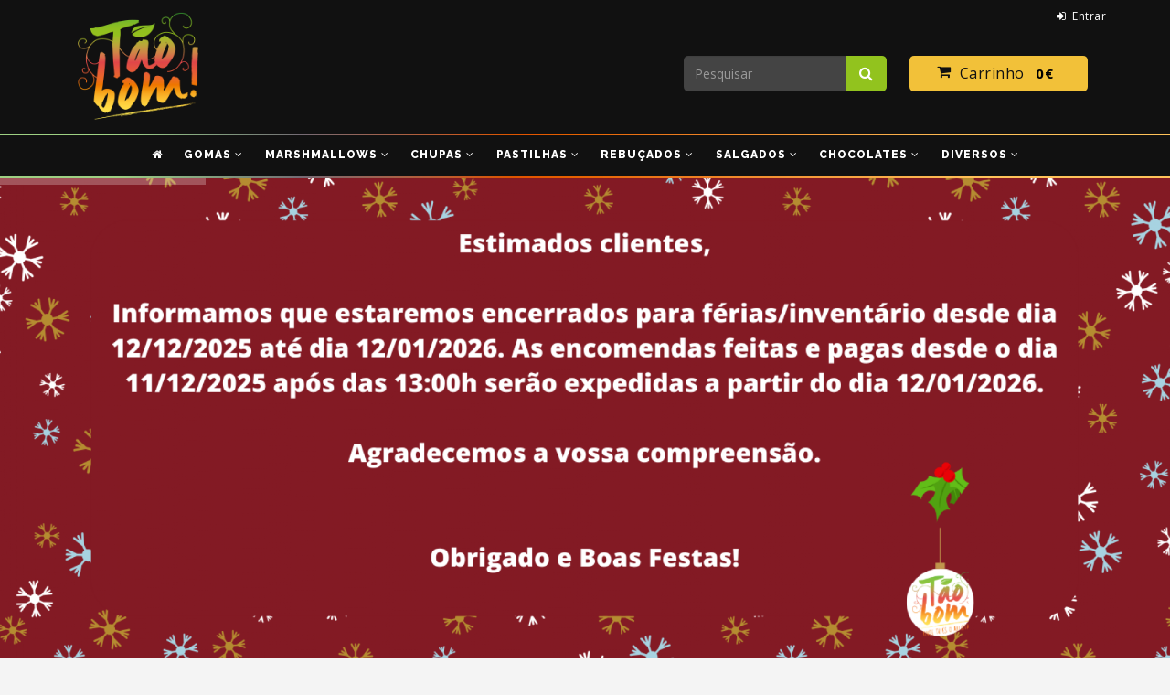

--- FILE ---
content_type: text/html
request_url: https://www.taobom.pt/categoria/85/peta_zetas
body_size: -87
content:
<script>window.location='/';</script>

--- FILE ---
content_type: text/html
request_url: https://www.taobom.pt/
body_size: 14487
content:

<!DOCTYPE html>
<!--[if !IE]><!--> <html lang="en"> <!--<![endif]-->
    <head>
        

<meta http-equiv="Content-Type" content="text/html; charset=UTF-8"/>
<meta name="viewport" content="width=device-width, initial-scale=1, maximum-scale=1, user-scalable=0"/>
<title>GOMAS -Tão Bom! - Gomas, Chocolates, Pastilhas, Rebuçados, Chupas pastilhas, guloseimas, chocolates, chupas, rebuçados, À distância de um clique!</title>
<meta name="description" content="A Tão Bom distribuição de gomas, doces e guloseimas entre outros, disponibiliza a possibilidade de poder realizar as suas compras online comodamente sem ter " />
<meta name="keywords" content="#GOMAS, #gomas, #Chocolates, #Pastilhas, #Rebuçados, #Chupas, #Doces, #revenda, #Revenda,  #marshmallow, #pastilhas, #guloseimas, #chupas, #rebuçados, #salgados, chocolates, batatas, #Vidal, #fini, #haribo, gorila, #doces, #gelados, #topping, #doces, #e" />
<meta name="author" content="Simbiotic">
<meta name="email" content="geral@simbiotic.pt">
<meta name="copyright" content="Simbioticpt">
<meta name="language" content="Portuguese">
<meta name="distribution" content="Global">
<meta name="rating" content="General">
<meta name="expires" content="Never">

<meta name="google-site-verification" content="ZM6b3XgwtsELh9W-xOrRMOvdHRdxjCLhkgXG3xANfCc" />

<!--##############OPEN GRAPH - FACEBOOK##############-->
<meta property="og:title" content="GOMAS -Tão Bom! - Gomas, Chocolates, Pastilhas, Rebuçados, Chupas pastilhas, guloseimas, chocolates, chupas, rebuçados, À distância de um clique!">
<meta property="og:type" content="website">
<meta property="og:url" content="https://www.taobom.pt/">
<meta property="og:image" content="https://www.taobom.pt/resources/img/facebook.jpg">
<meta property="og:site_name" content="GOMAS -Tão Bom! - Gomas, Chocolates, Pastilhas, Rebuçados, Chupas pastilhas, guloseimas, chocolates, chupas, rebuçados, À distância de um clique!">
<meta property="og:description" content="A Tão Bom distribuição de gomas, doces e guloseimas entre outros, disponibiliza a possibilidade de poder realizar as suas compras online comodamente sem ter ">

<!-- FAVICON -->
<link rel="shortcut icon" href="/favicon.ico">
<!-- BOOTSTRAP -->
<link rel="stylesheet" href="/resources/css/bootstrap.min.css">
<!-- FONT AWESOME -->
<link rel="stylesheet" href="/resources/css/font-awesome.min.css">
<!--  STYLE -->
<link rel="stylesheet" href="/resources/css/style.css?v=97">
<!-- HEADER 1 -->
<link rel="stylesheet" href="/resources/css/header-2.css?v=99">
<!-- FOOTER 1 -->
<link rel="stylesheet" href="/resources/css/footer-2.css">
<!-- ANIMATE -->
<link rel="stylesheet" href="/resources/css/animate.css">
<!-- MAGNIFIC POPUP -->
<link rel="stylesheet" href="/resources/css/magnific-popup.css">
<!-- FLEXSLIDER -->
<link rel="stylesheet" href="/resources/plugins/FlexSlider/jquery.flexslider.css">
<!--  OWL CAROUSEL -->
<link rel="stylesheet" href="/resources/plugins/owl-carousel/owl.carousel.css">
<!-- OWL CAROUSEL THEME -->
<link rel="stylesheet" href="/resources/plugins/owl-carousel/owl.theme.css">
<!-- CUBE PORTFOLIO -->
<link rel="stylesheet" type="text/css" href="/resources/css/cubeportfolio.min.css">

<!-- WEB FONTS -->
<link href='//fonts.googleapis.com/css?family=Open+Sans:300,400,600,700' rel='stylesheet' type='text/css'>
<link href="//fonts.googleapis.com/css?family=Raleway:500,800" rel="stylesheet" property="stylesheet" type="text/css" media="all" />

<link rel="stylesheet" type="text/css" href="/resources/plugins/revolution/revolution/fonts/pe-icon-7-stroke/css/pe-icon-7-stroke.css">
<!-- REVOLUTION STYLE SHEETS -->
<link rel="stylesheet" type="text/css" href="/resources/plugins/revolution/revolution/css/settings.css">
<!-- REVOLUTION LAYERS STYLES -->

<link rel="stylesheet" type="text/css" href="/resources/plugins/revolution/revolution/css/layers.css">
<!-- REVOLUTION NAVIGATION STYLES -->
<link rel="stylesheet" type="text/css" href="/resources/plugins/revolution/revolution/css/navigation.css">
<!-- TYPEWRITER ADDON -->
<link rel="stylesheet" type="text/css" href="/resources/plugins/revolution/revolution-addons/typewriter/css/typewriter.css">

<!-- JQUERY LIBS -->
<script type="text/javascript"  src="/resources/js/jquery.min.js"></script>


<script>
	/*header fixed*/
	$(document).ready(function() {
	  //var header = $("#header_categorias");
		  //$clone = $header.before($header.clone().addClass("clone"));

	  $(window).on("scroll", function() {
		var fromTop = $(window).scrollTop();
		//alert(fromTop);
		var larguraJanela = $(window).width();


		if(larguraJanela>1025){ //valor minimo para aparecer o menu

			//se for maior que 50px a barra fica fixa se for menor fica relativa
			if(fromTop>146){

				$("#header_categorias").css({
					"position": "fixed",
					"width": "100%",
					"top": "0px"
				});
			} else {
				$("#header_categorias").css({
					"position": "relative",
					"width": "100%"
				});
			}
		}

		$('body').toggleClass("down", (fromTop));
	  });
	});
</script>


<!-- Global site tag (gtag.js) - Google Analytics -->
<script async src="https://www.googletagmanager.com/gtag/js?id=UA-146925044-1"></script>
<script>
  window.dataLayer = window.dataLayer || [];
  function gtag(){dataLayer.push(arguments);}
  gtag('js', new Date());

  gtag('config', 'UA-146925044-1');
</script>

<!-- Global site tag (gtag.js) - Google Ads: 948068730 --> <script async src="https://www.googletagmanager.com/gtag/js?id=AW-948068730"></script> <script> window.dataLayer = window.dataLayer || []; function gtag(){dataLayer.push(arguments);} gtag('js', new Date()); gtag('config', 'AW-948068730'); </script> 

<!-- Facebook Pixel Code -->

<script>
!function(f,b,e,v,n,t,s)
{if(f.fbq)return;n=f.fbq=function(){n.callMethod?
n.callMethod.apply(n,arguments):n.queue.push(arguments)};
if(!f._fbq)f._fbq=n;n.push=n;n.loaded=!0;n.version='2.0';
n.queue=[];t=b.createElement(e);t.async=!0;
t.src=v;s=b.getElementsByTagName(e)[0];
s.parentNode.insertBefore(t,s)}(window,document,'script',
'//connect.facebook.net/en_US/fbevents.js');
	fbq('init', '133918773901438');
	fbq('track', 'PageView');
	</script>
<noscript>
 <img height="1" width="1"
src="//www.facebook.com/tr?id=133918773901438&ev=PageView
&noscript=1"/>
</noscript>
<!-- End Facebook Pixel Code -->
    </head>
        <body>
			<div id="alert_fundo" style="display:none;">
	
</div>

        <div class="wrapper">


           <!-- HEADER TOP BAR -->
<div class="top-bar top-bar-black">
	<div class="container">
		<div class="row">
			<div class="col-md-6 hidden-sm hidden-xs">
			</div>
	
			<div class="col-md-6 col-sm-12 text-right">
				<ul class="top-bar-list list-dividers">
					 							<li class="top-bar-link"><a href="/entrar"><i class="fa fa-sign-in"></i> &nbsp;Entrar</a></li>	
											
				</ul>
			</div>
	
		</div>
	</div>
</div>
<!-- END HEADER TOP BAR -->


           
<header id="header" class="header">
	<div class="container header-inner">
		<!-- Logo -->
		<div class="logo">
			<a href="/">
				<img class="header-logo" src="/resources/img/logo.png" alt="GOMAS -Tão Bom!" />
			</a>
				
		</div>
	
		<!-- End Logo -->

		<div class="rightside-icon">
		
			<ul>
				
				<li class="hidden-sm hidden-md hidden-lg hidden-xl">
						
						
						<a class="btn-custom btn-small" style="color:#111; padding: 10px 10px;margin-right: 0px;    margin-bottom: 8px; float: right;" href="/carrinho/1/mostrar_produtos" >
                        	<i class="fa fa-shopping-cart" style="float:left; color:#111;"></i>
                            &nbsp;&nbsp;<span class="">Carrinho&nbsp;</span>
							<div id="totalDoCarrinho2" style="font-weight:bold;float: right;color: #000;padding: 3px 1px;font-size: 15px;border-radius: 50%;margin-top: -3px; margin-bottom: -6px;margin-left:0px;">
								0&euro;
							</div> 
						</a>
						
						<div style="clear:both;"></div>
						
						<a style="float:left; margin-right:-20px" href="#">
							<form method="POST" id="pesquisa_por2">
								<input type="hidden" name="accao" value="pesquisa_por"/>
								<input type="text" id="elemento2" name="elemento" class="form-control" style="float:left; height:39px !important; border-radius: 5px 0px 0px 5px; background:#444; border:none;color:#fff; width: 100px;" placeholder="Pesquisar">
							</form>
							<a class="btn-custom btn-small" style="float:left; border-radius: 0px 5px 5px 0px; background:#92c31e; padding:10px 15px !important;" onclick="if(document.getElementById('elemento2').value!=''){
								document.getElementById('pesquisa_por2').submit();
							}"><i class="fa fa-search"></i></a>
						</a>
						
				</li>
				<li class="hidden-xs">
					<a style="float:left; margin-right:-20px" href="#">
						<form method="POST" id="pesquisa_por">
							<input type="hidden" name="accao" value="pesquisa_por"/>
							<input type="text" id="elemento" name="elemento" class="form-control" style="float:left; height:39px !important; border-radius: 5px 0px 0px 5px; background:#444; border:none;color:#fff;" placeholder="Pesquisar">
						</form>
						<a class="btn-custom btn-small" style="float:left; border-radius: 0px 5px 5px 0px; background:#92c31e; padding:10px 15px !important;" onclick="if(document.getElementById('elemento').value!=''){document.getElementById('pesquisa_por').submit();}"><i class="fa fa-search"></i></a>
					</a>

					<a class="btn-custom btn-small" style="padding: 10px 30px;color:#111;" href="/carrinho/1/mostrar_produtos"><i class="fa fa-shopping-cart" style="float:left; color:#111;"></i> &nbsp;&nbsp;Carrinho&nbsp;
					
							<div id="totalDoCarrinho" style="font-weight:bold; float: right;color: #000; padding: 3px 8px;font-size: 15px;border-radius: 50%;margin-top: -3px; margin-bottom: -6px;margin-left:0px;">
								0&euro;
							</div> 
					
					</a>
					
					<div class="cd-search-btn">
						<span class="cd-search-close"><i class="fa fa-times" aria-hidden="true"></i></span>
						<form role="search" id="searchform" action="/search" method="get">
							<input value="" name="search" type="search" placeholder="Procurar produtos..." />
							<button type="submit"><i class="fa fa-search" aria-hidden="true"></i></button>
						</form>
					</div>
				</li>
			</ul>
		</div>
		<div class="nav-mobile nav-bar-icon">
			<span></span>
		</div>
	</div>
</header>

<!-- Header --> 
<header id="header_categorias" class="header" >
	<div class="top_middle_line"></div>
	<div class="top_middle_line"></div>
	<div class="container header-inner">
		

		<!-- Navbar Navigation -->
		<div class="nav-menu cd-navbar ">
			<ul class="nav-menu-wrap left">
				<li><a class="" href="/"><i class="fa fa-home"></i></a></li>
				
								<li><a class="nav-menu-list" href="#">
					<span style="display:inline-block; padding-bottom:6px;">
						Gomas </span> <i class="fa fa-angle-down"></i></a>
					
										<ul class="sub-menu-dropdown-list dropdown" style="display: none;">
												<li><a href="/categoria/17/brilho">Brilho</a></li>
												<li><a href="/categoria/19/com_a��carpica">Com açúcar/pica</a></li>
												<li><a href="/categoria/18/amoras">Amoras</a></li>
												<li><a href="/categoria/20/recheadas">Recheadas</a></li>
												<li><a href="/categoria/24/com_gaveta__expositor">Com gaveta / expositor </a></li>
												<li><a href="/categoria/82/em_saquetas">Em saquetas </a></li>
												<li><a href="/categoria/88/outros">Outros </a></li>
												<li><a href="/categoria/26/ver_todas">Ver todas</a></li>
											</ul>
									</li>
								<li><a class="nav-menu-list" href="#">
					<span style="display:inline-block; padding-bottom:6px;">
						Marshmallows </span> <i class="fa fa-angle-down"></i></a>
					
										<ul class="sub-menu-dropdown-list dropdown" style="display: none;">
												<li><a href="/categoria/32/ver_todos">Ver todos</a></li>
											</ul>
									</li>
								<li><a class="nav-menu-list" href="#">
					<span style="display:inline-block; padding-bottom:6px;">
						Chupas </span> <i class="fa fa-angle-down"></i></a>
					
										<ul class="sub-menu-dropdown-list dropdown" style="display: none;">
												<li><a href="/categoria/14/ver_todos">Ver todos</a></li>
											</ul>
									</li>
								<li><a class="nav-menu-list" href="#">
					<span style="display:inline-block; padding-bottom:6px;">
						Pastilhas </span> <i class="fa fa-angle-down"></i></a>
					
										<ul class="sub-menu-dropdown-list dropdown" style="display: none;">
												<li><a href="/categoria/36/trident">Trident</a></li>
												<li><a href="/categoria/12/vidal">Vidal</a></li>
												<li><a href="/categoria/11/fini">Fini </a></li>
												<li><a href="/categoria/38/outros">Outros </a></li>
												<li><a href="/categoria/39/ver_todos">Ver todos</a></li>
											</ul>
									</li>
								<li><a class="nav-menu-list" href="#">
					<span style="display:inline-block; padding-bottom:6px;">
						Rebuçados </span> <i class="fa fa-angle-down"></i></a>
					
										<ul class="sub-menu-dropdown-list dropdown" style="display: none;">
												<li><a href="/categoria/40/sem_acucar">Sem açúcar </a></li>
												<li><a href="/categoria/48/outros">Outros </a></li>
												<li><a href="/categoria/49/ver_todos">Ver todos</a></li>
											</ul>
									</li>
								<li><a class="nav-menu-list" href="#">
					<span style="display:inline-block; padding-bottom:6px;">
						Salgados </span> <i class="fa fa-angle-down"></i></a>
					
										<ul class="sub-menu-dropdown-list dropdown" style="display: none;">
												<li><a href="/categoria/55/snacks">Snacks</a></li>
												<li><a href="/categoria/58/ver_todos">Ver todos</a></li>
											</ul>
									</li>
								<li><a class="nav-menu-list" href="#">
					<span style="display:inline-block; padding-bottom:6px;">
						Chocolates </span> <i class="fa fa-angle-down"></i></a>
					
										<ul class="sub-menu-dropdown-list dropdown" style="display: none;">
												<li><a href="/categoria/54/ver_todos">Ver todos</a></li>
											</ul>
									</li>
								<li><a class="nav-menu-list" href="#">
					<span style="display:inline-block; padding-bottom:6px;">
						Diversos </span> <i class="fa fa-angle-down"></i></a>
					
										<ul class="sub-menu-dropdown-list dropdown" style="display: none;">
												<li><a href="/categoria/60/brinquedos__spray__outros">Brinquedos / Spray / Outros</a></li>
												<li><a href="/categoria/61/gelados___sumos__guloseimas_l�quidas">Gelados /  Sumos / Guloseimas líquidas</a></li>
												<li><a href="/categoria/62/outros">Outros </a></li>
												<li><a href="/categoria/63/ver_todos">Ver todos</a></li>
											</ul>
									</li>
							
			</ul>
		</div>
		<!-- End Navbar Navigation -->
	</div>
	<div class="top_middle_line"></div>
	<div class="top_middle_line"></div>
</header>
<!-- End Header -->

					 <article class="content">

	<div id="rev_slider_1078_1_wrapper" class="rev_slider_wrapper fullwidthbanner-container" data-alias="classic4export" data-source="gallery" style="margin:0px auto;background-color:transparent;padding:0px;margin-top:0px;margin-bottom:0px;">



		<div id="rev_slider_1078_1" class="rev_slider fullwidthabanner" style="display:none;" data-version="5.3.0.2">

			<ul>

			
				<li data-transition="zoomin" data-slotamount="7" data-hideafterloop="0" data-hideslideonmobile="off"   data-masterspeed="2000"  data-thumb="/imagens/banner_superior/Trabalhos_pagina_principal_7_thumb1.png"  data-rotate="0"  data-saveperformance="off"  data-title="" data-param1="" data-param2="" data-param3="" data-param4="" data-param5="" data-param6="" data-param7="" data-param8="" data-param9="" data-param10="" data-description="">

					<!-- MAIN IMAGE -->

					<img src="/imagens/banner_superior/Trabalhos_pagina_principal_7_thumb1.png"  alt=""  data-bgposition="center center" data-kenburns="on" data-duration="30000" data-ease="Linear.easeNone" data-scalestart="100" data-scaleend="120" data-rotatestart="0" data-rotateend="0" data-offsetstart="0 0" data-offsetend="0 0" data-bgparallax="10" class="rev-slidebg" data-no-retina>

					<!-- LAYERS -->

 
    
                    <!-- LAYER NR. 11 -->
    				

                    <!-- LAYER NR. 12 -->
    
                    <div class="tp-caption NotGeneric-Title   tp-resizeme" 
    
                    id="slide-3047-layer-1" 
    
                    data-x="['center','center','center','center']" data-hoffset="['0','0','0','0']" 
    
                    data-y="['middle','middle','middle','middle']" data-voffset="['0','0','0','0']" 
    
                    data-fontsize="['70','70','45','30']"
    
                    data-lineheight="['70','70','70','50']"
    
                    data-width="none"
    
                    data-height="none"
    
                    data-whitespace="nowrap"
    
    
    
                    data-type="text" 
    
                    data-responsive_offset="on" 
    
    
    
                    data-frames='[{"from":"y:[-100%];z:0;rZ:35deg;sX:1;sY:1;skX:0;skY:0;","mask":"x:0px;y:0px;s:inherit;e:inherit;","speed":2000,"to":"o:1;","delay":1000,"split":"chars","splitdelay":0.05,"ease":"Power4.easeInOut"},{"delay":"wait","speed":1000,"to":"y:[100%];","mask":"x:inherit;y:inherit;s:inherit;e:inherit;","ease":"Power2.easeInOut"}]'
    
                    data-textAlign="['left','left','left','left']"
    
                    data-paddingtop="[10,10,10,10]"
    
                    data-paddingright="[0,0,0,0]"
    
                    data-paddingbottom="[10,10,10,10]"
    
                    data-paddingleft="[0,0,0,0]"
    
    
    
                    style="z-index: 16; white-space: nowrap;text-transform:left;"></div>
    
    
    
                    <!-- LAYER NR. 13 -->
    
                    <div class="tp-caption NotGeneric-SubTitle   tp-resizeme" 
    
                    id="slide-3047-layer-4" 
    
                    data-x="['center','center','center','center']" data-hoffset="['0','0','0','0']" 
    
                    data-y="['middle','middle','middle','middle']" data-voffset="['52','51','51','31']" 
                    
                    
                    data-fontsize="['13','13','13','8']"
    
                    data-width="none"
    
                    data-height="none"
    
                    data-whitespace="nowrap"
    
    
    
                    data-type="text" 
    
                    data-responsive_offset="on" 
    
    
    
                    data-frames='[{"from":"y:[100%];z:0;rX:0deg;rY:0;rZ:0;sX:1;sY:1;skX:0;skY:0;opacity:0;","mask":"x:0px;y:[100%];s:inherit;e:inherit;","speed":2000,"to":"o:1;","delay":1500,"ease":"Power4.easeInOut"},{"delay":"wait","speed":1000,"to":"y:[100%];","mask":"x:inherit;y:inherit;s:inherit;e:inherit;","ease":"Power2.easeInOut"}]'
    
                    data-textAlign="['left','left','left','left']"
    
                    data-paddingtop="[0,0,0,0]"
    
                    data-paddingright="[0,0,0,0]"
    
                    data-paddingbottom="[0,0,0,0]"
    
                    data-paddingleft="[0,0,0,0]"
    
    
    
                    style="z-index: 17; white-space: nowrap;text-transform:left;"></div>
                    
                
                

				</li>

			
				<li data-transition="zoomin" data-slotamount="7" data-hideafterloop="0" data-hideslideonmobile="off"   data-masterspeed="2000"  data-thumb="/imagens/banner_superior/Trabalhos_pagina_principal_5_thumb1.png"  data-rotate="0"  data-saveperformance="off"  data-title="" data-param1="" data-param2="" data-param3="" data-param4="" data-param5="" data-param6="" data-param7="" data-param8="" data-param9="" data-param10="" data-description="">

					<!-- MAIN IMAGE -->

					<img src="/imagens/banner_superior/Trabalhos_pagina_principal_5_thumb1.png"  alt=""  data-bgposition="center center" data-kenburns="on" data-duration="30000" data-ease="Linear.easeNone" data-scalestart="100" data-scaleend="120" data-rotatestart="0" data-rotateend="0" data-offsetstart="0 0" data-offsetend="0 0" data-bgparallax="10" class="rev-slidebg" data-no-retina>

					<!-- LAYERS -->

 
    
                    <!-- LAYER NR. 11 -->
    				

                    <!-- LAYER NR. 12 -->
    
                    <div class="tp-caption NotGeneric-Title   tp-resizeme" 
    
                    id="slide-3047-layer-1" 
    
                    data-x="['center','center','center','center']" data-hoffset="['0','0','0','0']" 
    
                    data-y="['middle','middle','middle','middle']" data-voffset="['0','0','0','0']" 
    
                    data-fontsize="['70','70','45','30']"
    
                    data-lineheight="['70','70','70','50']"
    
                    data-width="none"
    
                    data-height="none"
    
                    data-whitespace="nowrap"
    
    
    
                    data-type="text" 
    
                    data-responsive_offset="on" 
    
    
    
                    data-frames='[{"from":"y:[-100%];z:0;rZ:35deg;sX:1;sY:1;skX:0;skY:0;","mask":"x:0px;y:0px;s:inherit;e:inherit;","speed":2000,"to":"o:1;","delay":1000,"split":"chars","splitdelay":0.05,"ease":"Power4.easeInOut"},{"delay":"wait","speed":1000,"to":"y:[100%];","mask":"x:inherit;y:inherit;s:inherit;e:inherit;","ease":"Power2.easeInOut"}]'
    
                    data-textAlign="['left','left','left','left']"
    
                    data-paddingtop="[10,10,10,10]"
    
                    data-paddingright="[0,0,0,0]"
    
                    data-paddingbottom="[10,10,10,10]"
    
                    data-paddingleft="[0,0,0,0]"
    
    
    
                    style="z-index: 16; white-space: nowrap;text-transform:left;"></div>
    
    
    
                    <!-- LAYER NR. 13 -->
    
                    <div class="tp-caption NotGeneric-SubTitle   tp-resizeme" 
    
                    id="slide-3047-layer-4" 
    
                    data-x="['center','center','center','center']" data-hoffset="['0','0','0','0']" 
    
                    data-y="['middle','middle','middle','middle']" data-voffset="['52','51','51','31']" 
                    
                    
                    data-fontsize="['13','13','13','8']"
    
                    data-width="none"
    
                    data-height="none"
    
                    data-whitespace="nowrap"
    
    
    
                    data-type="text" 
    
                    data-responsive_offset="on" 
    
    
    
                    data-frames='[{"from":"y:[100%];z:0;rX:0deg;rY:0;rZ:0;sX:1;sY:1;skX:0;skY:0;opacity:0;","mask":"x:0px;y:[100%];s:inherit;e:inherit;","speed":2000,"to":"o:1;","delay":1500,"ease":"Power4.easeInOut"},{"delay":"wait","speed":1000,"to":"y:[100%];","mask":"x:inherit;y:inherit;s:inherit;e:inherit;","ease":"Power2.easeInOut"}]'
    
                    data-textAlign="['left','left','left','left']"
    
                    data-paddingtop="[0,0,0,0]"
    
                    data-paddingright="[0,0,0,0]"
    
                    data-paddingbottom="[0,0,0,0]"
    
                    data-paddingleft="[0,0,0,0]"
    
    
    
                    style="z-index: 17; white-space: nowrap;text-transform:left;"> </div>
                    
                
                

				</li>

			
				<li data-transition="zoomin" data-slotamount="7" data-hideafterloop="0" data-hideslideonmobile="off"   data-masterspeed="2000"  data-thumb="/imagens/banner_superior/Trabalhos_pagina_principal_1_thumb1.png"  data-rotate="0"  data-saveperformance="off"  data-title="" data-param1="" data-param2="" data-param3="" data-param4="" data-param5="" data-param6="" data-param7="" data-param8="" data-param9="" data-param10="" data-description="">

					<!-- MAIN IMAGE -->

					<img src="/imagens/banner_superior/Trabalhos_pagina_principal_1_thumb1.png"  alt=""  data-bgposition="center center" data-kenburns="on" data-duration="30000" data-ease="Linear.easeNone" data-scalestart="100" data-scaleend="120" data-rotatestart="0" data-rotateend="0" data-offsetstart="0 0" data-offsetend="0 0" data-bgparallax="10" class="rev-slidebg" data-no-retina>

					<!-- LAYERS -->

 
    
                    <!-- LAYER NR. 11 -->
    				

                    <!-- LAYER NR. 12 -->
    
                    <div class="tp-caption NotGeneric-Title   tp-resizeme" 
    
                    id="slide-3047-layer-1" 
    
                    data-x="['center','center','center','center']" data-hoffset="['0','0','0','0']" 
    
                    data-y="['middle','middle','middle','middle']" data-voffset="['0','0','0','0']" 
    
                    data-fontsize="['70','70','45','30']"
    
                    data-lineheight="['70','70','70','50']"
    
                    data-width="none"
    
                    data-height="none"
    
                    data-whitespace="nowrap"
    
    
    
                    data-type="text" 
    
                    data-responsive_offset="on" 
    
    
    
                    data-frames='[{"from":"y:[-100%];z:0;rZ:35deg;sX:1;sY:1;skX:0;skY:0;","mask":"x:0px;y:0px;s:inherit;e:inherit;","speed":2000,"to":"o:1;","delay":1000,"split":"chars","splitdelay":0.05,"ease":"Power4.easeInOut"},{"delay":"wait","speed":1000,"to":"y:[100%];","mask":"x:inherit;y:inherit;s:inherit;e:inherit;","ease":"Power2.easeInOut"}]'
    
                    data-textAlign="['left','left','left','left']"
    
                    data-paddingtop="[10,10,10,10]"
    
                    data-paddingright="[0,0,0,0]"
    
                    data-paddingbottom="[10,10,10,10]"
    
                    data-paddingleft="[0,0,0,0]"
    
    
    
                    style="z-index: 16; white-space: nowrap;text-transform:left;"></div>
    
    
    
                    <!-- LAYER NR. 13 -->
    
                    <div class="tp-caption NotGeneric-SubTitle   tp-resizeme" 
    
                    id="slide-3047-layer-4" 
    
                    data-x="['center','center','center','center']" data-hoffset="['0','0','0','0']" 
    
                    data-y="['middle','middle','middle','middle']" data-voffset="['52','51','51','31']" 
                    
                    
                    data-fontsize="['13','13','13','8']"
    
                    data-width="none"
    
                    data-height="none"
    
                    data-whitespace="nowrap"
    
    
    
                    data-type="text" 
    
                    data-responsive_offset="on" 
    
    
    
                    data-frames='[{"from":"y:[100%];z:0;rX:0deg;rY:0;rZ:0;sX:1;sY:1;skX:0;skY:0;opacity:0;","mask":"x:0px;y:[100%];s:inherit;e:inherit;","speed":2000,"to":"o:1;","delay":1500,"ease":"Power4.easeInOut"},{"delay":"wait","speed":1000,"to":"y:[100%];","mask":"x:inherit;y:inherit;s:inherit;e:inherit;","ease":"Power2.easeInOut"}]'
    
                    data-textAlign="['left','left','left','left']"
    
                    data-paddingtop="[0,0,0,0]"
    
                    data-paddingright="[0,0,0,0]"
    
                    data-paddingbottom="[0,0,0,0]"
    
                    data-paddingleft="[0,0,0,0]"
    
    
    
                    style="z-index: 17; white-space: nowrap;text-transform:left;"></div>
                    
                
                

				</li>

			
				<li data-transition="zoomin" data-slotamount="7" data-hideafterloop="0" data-hideslideonmobile="off"   data-masterspeed="2000"  data-thumb="/imagens/banner_superior/Trabalhos_pagina_principal_8_thumb1.png"  data-rotate="0"  data-saveperformance="off"  data-title="" data-param1="" data-param2="" data-param3="" data-param4="" data-param5="" data-param6="" data-param7="" data-param8="" data-param9="" data-param10="" data-description="">

					<!-- MAIN IMAGE -->

					<img src="/imagens/banner_superior/Trabalhos_pagina_principal_8_thumb1.png"  alt=""  data-bgposition="center center" data-kenburns="on" data-duration="30000" data-ease="Linear.easeNone" data-scalestart="100" data-scaleend="120" data-rotatestart="0" data-rotateend="0" data-offsetstart="0 0" data-offsetend="0 0" data-bgparallax="10" class="rev-slidebg" data-no-retina>

					<!-- LAYERS -->

 
    
                    <!-- LAYER NR. 11 -->
    				

                    <!-- LAYER NR. 12 -->
    
                    <div class="tp-caption NotGeneric-Title   tp-resizeme" 
    
                    id="slide-3047-layer-1" 
    
                    data-x="['center','center','center','center']" data-hoffset="['0','0','0','0']" 
    
                    data-y="['middle','middle','middle','middle']" data-voffset="['0','0','0','0']" 
    
                    data-fontsize="['70','70','45','30']"
    
                    data-lineheight="['70','70','70','50']"
    
                    data-width="none"
    
                    data-height="none"
    
                    data-whitespace="nowrap"
    
    
    
                    data-type="text" 
    
                    data-responsive_offset="on" 
    
    
    
                    data-frames='[{"from":"y:[-100%];z:0;rZ:35deg;sX:1;sY:1;skX:0;skY:0;","mask":"x:0px;y:0px;s:inherit;e:inherit;","speed":2000,"to":"o:1;","delay":1000,"split":"chars","splitdelay":0.05,"ease":"Power4.easeInOut"},{"delay":"wait","speed":1000,"to":"y:[100%];","mask":"x:inherit;y:inherit;s:inherit;e:inherit;","ease":"Power2.easeInOut"}]'
    
                    data-textAlign="['left','left','left','left']"
    
                    data-paddingtop="[10,10,10,10]"
    
                    data-paddingright="[0,0,0,0]"
    
                    data-paddingbottom="[10,10,10,10]"
    
                    data-paddingleft="[0,0,0,0]"
    
    
    
                    style="z-index: 16; white-space: nowrap;text-transform:left;"></div>
    
    
    
                    <!-- LAYER NR. 13 -->
    
                    <div class="tp-caption NotGeneric-SubTitle   tp-resizeme" 
    
                    id="slide-3047-layer-4" 
    
                    data-x="['center','center','center','center']" data-hoffset="['0','0','0','0']" 
    
                    data-y="['middle','middle','middle','middle']" data-voffset="['52','51','51','31']" 
                    
                    
                    data-fontsize="['13','13','13','8']"
    
                    data-width="none"
    
                    data-height="none"
    
                    data-whitespace="nowrap"
    
    
    
                    data-type="text" 
    
                    data-responsive_offset="on" 
    
    
    
                    data-frames='[{"from":"y:[100%];z:0;rX:0deg;rY:0;rZ:0;sX:1;sY:1;skX:0;skY:0;opacity:0;","mask":"x:0px;y:[100%];s:inherit;e:inherit;","speed":2000,"to":"o:1;","delay":1500,"ease":"Power4.easeInOut"},{"delay":"wait","speed":1000,"to":"y:[100%];","mask":"x:inherit;y:inherit;s:inherit;e:inherit;","ease":"Power2.easeInOut"}]'
    
                    data-textAlign="['left','left','left','left']"
    
                    data-paddingtop="[0,0,0,0]"
    
                    data-paddingright="[0,0,0,0]"
    
                    data-paddingbottom="[0,0,0,0]"
    
                    data-paddingleft="[0,0,0,0]"
    
    
    
                    style="z-index: 17; white-space: nowrap;text-transform:left;"></div>
                    
                
                

				</li>

			
				<li data-transition="zoomin" data-slotamount="7" data-hideafterloop="0" data-hideslideonmobile="off"   data-masterspeed="2000"  data-thumb="/imagens/banner_superior/pantallas_tv40_v1_6_1_thumb1.jpg"  data-rotate="0"  data-saveperformance="off"  data-title="Mais variedade" data-param1="" data-param2="" data-param3="" data-param4="" data-param5="" data-param6="" data-param7="" data-param8="" data-param9="" data-param10="" data-description="">

					<!-- MAIN IMAGE -->

					<img src="/imagens/banner_superior/pantallas_tv40_v1_6_1_thumb1.jpg"  alt=""  data-bgposition="center center" data-kenburns="on" data-duration="30000" data-ease="Linear.easeNone" data-scalestart="100" data-scaleend="120" data-rotatestart="0" data-rotateend="0" data-offsetstart="0 0" data-offsetend="0 0" data-bgparallax="10" class="rev-slidebg" data-no-retina>

					<!-- LAYERS -->

 
    
                    <!-- LAYER NR. 11 -->
    				                    <div class="tp-caption tp-shape tp-shapewrapper" data-x="['center','center','center','center']" data-hoffset="['0','0','0','0']" data-y="['middle','middle','middle','middle']" data-voffset="['15','15','15','15']" data-width="110%" data-height="140" data-whitespace="nowrap" data-type="shape" data-responsive_offset="on" data-frames='[{"from":"y:[-100%];z:0;rX:0deg;rY:0;rZ:0;sX:1;sY:1;skX:0;skY:0;","mask":"x:0px;y:0px;","speed":1500,"to":"o:1;","delay":2000,"ease":"Power4.easeInOut"},{"delay":"wait","speed":1000,"to":"y:[100%];","mask":"x:inherit;y:inherit;","ease":"Power2.easeInOut"}]' data-textAlign="['left','left','left','left']" data-paddingtop="[0,0,0,0]" data-paddingright="[0,0,0,0]" data-paddingbottom="[0,0,0,0]" data-paddingleft="[0,0,0,0]" style="z-index: 15;text-transform:left;background-color:rgba(0, 0, 0, 0.75);border-color:rgba(0, 0, 0, 0.50);border-width:0px;"> </div>
					

                    <!-- LAYER NR. 12 -->
    
                    <div class="tp-caption NotGeneric-Title   tp-resizeme" 
    
                    id="slide-3047-layer-1" 
    
                    data-x="['center','center','center','center']" data-hoffset="['0','0','0','0']" 
    
                    data-y="['middle','middle','middle','middle']" data-voffset="['0','0','0','0']" 
    
                    data-fontsize="['70','70','45','30']"
    
                    data-lineheight="['70','70','70','50']"
    
                    data-width="none"
    
                    data-height="none"
    
                    data-whitespace="nowrap"
    
    
    
                    data-type="text" 
    
                    data-responsive_offset="on" 
    
    
    
                    data-frames='[{"from":"y:[-100%];z:0;rZ:35deg;sX:1;sY:1;skX:0;skY:0;","mask":"x:0px;y:0px;s:inherit;e:inherit;","speed":2000,"to":"o:1;","delay":1000,"split":"chars","splitdelay":0.05,"ease":"Power4.easeInOut"},{"delay":"wait","speed":1000,"to":"y:[100%];","mask":"x:inherit;y:inherit;s:inherit;e:inherit;","ease":"Power2.easeInOut"}]'
    
                    data-textAlign="['left','left','left','left']"
    
                    data-paddingtop="[10,10,10,10]"
    
                    data-paddingright="[0,0,0,0]"
    
                    data-paddingbottom="[10,10,10,10]"
    
                    data-paddingleft="[0,0,0,0]"
    
    
    
                    style="z-index: 16; white-space: nowrap;text-transform:left;">Mais variedade</div>
    
    
    
                    <!-- LAYER NR. 13 -->
    
                    <div class="tp-caption NotGeneric-SubTitle   tp-resizeme" 
    
                    id="slide-3047-layer-4" 
    
                    data-x="['center','center','center','center']" data-hoffset="['0','0','0','0']" 
    
                    data-y="['middle','middle','middle','middle']" data-voffset="['52','51','51','31']" 
                    
                    
                    data-fontsize="['13','13','13','8']"
    
                    data-width="none"
    
                    data-height="none"
    
                    data-whitespace="nowrap"
    
    
    
                    data-type="text" 
    
                    data-responsive_offset="on" 
    
    
    
                    data-frames='[{"from":"y:[100%];z:0;rX:0deg;rY:0;rZ:0;sX:1;sY:1;skX:0;skY:0;opacity:0;","mask":"x:0px;y:[100%];s:inherit;e:inherit;","speed":2000,"to":"o:1;","delay":1500,"ease":"Power4.easeInOut"},{"delay":"wait","speed":1000,"to":"y:[100%];","mask":"x:inherit;y:inherit;s:inherit;e:inherit;","ease":"Power2.easeInOut"}]'
    
                    data-textAlign="['left','left','left','left']"
    
                    data-paddingtop="[0,0,0,0]"
    
                    data-paddingright="[0,0,0,0]"
    
                    data-paddingbottom="[0,0,0,0]"
    
                    data-paddingleft="[0,0,0,0]"
    
    
    
                    style="z-index: 17; white-space: nowrap;text-transform:left;">Para que possas escolher e marcar a diferença!</div>
                    
                
                

				</li>

			
			</ul>

			<div class="tp-bannertimer" style="height: 7px; background-color: rgba(255, 255, 255, 0.25);"></div>	

		</div>

	</div>

</article>

<style>
	.hover_text:hover .text_hide {
		-webkit-animation: in 0.5s;
		animation-fill-mode: forwards;
	}
	
	@keyframes in {
		from {bottom: -80px;}
		to {bottom: 0px;}
	}
	
	@keyframes out {
		from {bottom: 0px;}
		to {bottom: -80px;}
	}
	
	.text_hide {
		bottom:-80px;
		width:100%;
		height:60px;
		padding:10px 0px;
		background:#333;
		position:absolute;
		-webkit-animation: out 0.5s;
		text-align:center;
		color:#fff;
	}
</style>

<!-- START BANNER STYLE -->
<section class="home-main-contant-style3 banner-style1 " style="margin-top:30px;">
	<div class="container hidden-xs" data-wow-delay="0.4s">		
	
		<div class="row">			
			<div class="col-md-6 col-sm-6 col-xs-12 hover_text" style="overflow:hidden;">
				<a href="https://www.taobom.pt/categoria/32/ver_todos">
					<img src="/imagens/banner_superior/Frutman_XXL_Marshmallows_fini_tubo_pizzas_fini_Yaketas_3_thumb1.png" alt="">
					<div style="width:100%;position:relative; height:50px;margin-top:-50px;">
						<div class="text_hide"><h5>MARSHMALLOWS</h5>
							<p style="line-height: 11px; color:#B8B8A0;"></p>
						</div>
					</div>
				</a>
			</div>
			<div class="col-md-6 col-sm-6 col-xs-12">
				<div class="row">
					<div class="col-md-12 mb30 hover_text" style="overflow:hidden;">
						<a href="https://www.taobom.pt/categoria/14/ver_todos ">
							<img src="/imagens/banner_superior/CHUPASSS_2_thumb2.png" alt="">
							<div style="width:100%;position:relative; height:50px;margin-top:-50px;">
								<div class="text_hide"><h5>CHUPAS</h5>
									<p style="line-height: 11px; color:#B8B8A0;"></p>
								</div>
							</div>
						</a>
					</div>

					<div class="col-md-6 col-sm-6 col-xs-12 hover_text" style="overflow:hidden;">
						<a href="https://www.taobom.pt/categoria/39/ver_todos">
							<img src="/imagens/banner_superior/5_thumb3.png" alt="">
							<div style="width:100%;position:relative; height:50px;margin-top:-50px;">
								<div class="text_hide"><h5>PASTILHAS</h5>
									<p style="line-height: 11px; color:#B8B8A0;"></p>
								</div>
							</div>
						</a>
					</div>
					<div class="col-md-6 col-sm-6 col-xs-12 hover_text" style="overflow:hidden;">
						<a href="https://www.taobom.pt/categoria/60/brinquedos__spray__outros">
							<img src="/imagens/banner_superior/6_thumb3.png" alt="">
							<div style="width:100%;position:relative; height:50px;margin-top:-50px;">
								<div class="text_hide"><h5>BRINQUEDOS & SPRAY</h5>
									<p style="line-height: 11px; color:#B8B8A0;"></p>
								</div>
							</div>
						</a>
					</div>
				</div>
			</div>
		</div>
		
	</div>
</section>
<!-- END BANNER STYLE -->
<section class="home-main-contant-style3 col-grid-style">
    <div class="container">
        <div class="widget">
            <h6 class="text-uppercase bottom-line">Produtos em Destaque</h6>
        </div>
        <div class="row clearfix">
			 <div class="col-md-3 col-sm-6 col-xs-12"> <div class="products grid-product mb30">
	<div class="product-grid-inner">
		<div class="product-grid-img" style="height:251px; overflow:hidden;">
			<ul class="product-labels">
															</ul>
			<a href="/produto/375/fini_estrelas_açúcar_1_kg" class="product-grid-img-thumbnail">
				<img src="/imagens/produtos/IMG_3921_1_listagem.jpg" alt="img" class="img-responsive primary-img" />
			</a>
		</div>

		<div class="mb10 product-grid-caption text-center">
		
			<h6 style="height: 90px !important;"><a class="p-grid-title" href="/produto/375/fini_estrelas_açúcar_1_kg" >Fini Estrelas açúcar 1 Kg </a></h6>
		
			<span class='price'><span class='special-price'>5.58&euro;</span></span>			<br/>
			<span style="font-size:10px;">* IVA incluído</span>
		</div>
		<div class="shop-product quantity-button">
			<form name="f1" class="product-quantity listagem">
				<button type="button" class="quantity-button listagem" name="subtract" onclick="javascript: if(document.getElementById('qty_375').value >1){ alterarQuantidadeProdutos('375','-'); }" value="-">-</button>
				
				<input type="text" class="quantity-field listagem" name="qty" value="1" id="qty_375">
				
				<button type="button" class="quantity-button listagem" name="add" onclick="javascript: alterarQuantidadeProdutos('375','+');" value="+">+</button>
				
			</form>
			
							<button type="button" class=" btn btn-product listagem" onclick="javascript: add_carrinho2('add_carrinho',375,'Produto adicionado com sucesso!',document.getElementById('qty_375').value); "><i class="fa fa-shopping-cart"></i> Comprar</button>
						
		</div>
	</div>
</div>

<script>
	function alterarQuantidadeProdutos(id,sinal)
	{
		var valor = document.getElementById('qty_'+id+'').value;
		var resultado = valor;
		
		if(sinal == '+')
		{
			resultado = parseInt(valor) + parseInt(1);
			document.getElementById('qty_'+id+'').value = resultado;
		}
		else if(sinal == '-')
		{
			resultado = parseInt(valor) - parseInt(1);
			document.getElementById('qty_'+id+'').value = resultado;
		}
	}
</script> </div>  <div class="col-md-3 col-sm-6 col-xs-12"> <div class="products grid-product mb30">
	<div class="product-grid-inner">
		<div class="product-grid-img" style="height:251px; overflow:hidden;">
			<ul class="product-labels">
															</ul>
			<a href="/produto/403/fini_maçã_pica_1_kg" class="product-grid-img-thumbnail">
				<img src="/imagens/produtos/images_articles_products_01_gelatina_01_goma_batida_pag1_manzanas_pequenas_listagem.jpg" alt="img" class="img-responsive primary-img" />
			</a>
		</div>

		<div class="mb10 product-grid-caption text-center">
		
			<h6 style="height: 90px !important;"><a class="p-grid-title" href="/produto/403/fini_maçã_pica_1_kg" >Fini Maçã pica 1 Kg</a></h6>
		
			<span class='price'><span class='special-price'>5.58&euro;</span></span>			<br/>
			<span style="font-size:10px;">* IVA incluído</span>
		</div>
		<div class="shop-product quantity-button">
			<form name="f1" class="product-quantity listagem">
				<button type="button" class="quantity-button listagem" name="subtract" onclick="javascript: if(document.getElementById('qty_403').value >1){ alterarQuantidadeProdutos('403','-'); }" value="-">-</button>
				
				<input type="text" class="quantity-field listagem" name="qty" value="1" id="qty_403">
				
				<button type="button" class="quantity-button listagem" name="add" onclick="javascript: alterarQuantidadeProdutos('403','+');" value="+">+</button>
				
			</form>
			
							<button type="button" class=" btn btn-product listagem" onclick="javascript: add_carrinho2('add_carrinho',403,'Produto adicionado com sucesso!',document.getElementById('qty_403').value); "><i class="fa fa-shopping-cart"></i> Comprar</button>
						
		</div>
	</div>
</div>

<script>
	function alterarQuantidadeProdutos(id,sinal)
	{
		var valor = document.getElementById('qty_'+id+'').value;
		var resultado = valor;
		
		if(sinal == '+')
		{
			resultado = parseInt(valor) + parseInt(1);
			document.getElementById('qty_'+id+'').value = resultado;
		}
		else if(sinal == '-')
		{
			resultado = parseInt(valor) - parseInt(1);
			document.getElementById('qty_'+id+'').value = resultado;
		}
	}
</script> </div>  <div class="col-md-3 col-sm-6 col-xs-12"> <div class="products grid-product mb30">
	<div class="product-grid-inner">
		<div class="product-grid-img" style="height:251px; overflow:hidden;">
			<ul class="product-labels">
															</ul>
			<a href="/produto/2267/bolacha_gengibre_foam_1kg" class="product-grid-img-thumbnail">
				<img src="/imagens/produtos/A_FOTO_DE_OUTROS_88_1_listagem.jpg" alt="img" class="img-responsive primary-img" />
			</a>
		</div>

		<div class="mb10 product-grid-caption text-center">
		
			<h6 style="height: 90px !important;"><a class="p-grid-title" href="/produto/2267/bolacha_gengibre_foam_1kg" >Bolacha gengibre foam 1Kg</a></h6>
		
			<span class='price'><span class='special-price'>6.98&euro;</span></span>			<br/>
			<span style="font-size:10px;">* IVA incluído</span>
		</div>
		<div class="shop-product quantity-button">
			<form name="f1" class="product-quantity listagem">
				<button type="button" class="quantity-button listagem" name="subtract" onclick="javascript: if(document.getElementById('qty_2267').value >1){ alterarQuantidadeProdutos('2267','-'); }" value="-">-</button>
				
				<input type="text" class="quantity-field listagem" name="qty" value="1" id="qty_2267">
				
				<button type="button" class="quantity-button listagem" name="add" onclick="javascript: alterarQuantidadeProdutos('2267','+');" value="+">+</button>
				
			</form>
			
							<button type="button" class=" btn btn-product listagem" onclick="javascript: add_carrinho2('add_carrinho',2267,'Produto adicionado com sucesso!',document.getElementById('qty_2267').value); "><i class="fa fa-shopping-cart"></i> Comprar</button>
						
		</div>
	</div>
</div>

<script>
	function alterarQuantidadeProdutos(id,sinal)
	{
		var valor = document.getElementById('qty_'+id+'').value;
		var resultado = valor;
		
		if(sinal == '+')
		{
			resultado = parseInt(valor) + parseInt(1);
			document.getElementById('qty_'+id+'').value = resultado;
		}
		else if(sinal == '-')
		{
			resultado = parseInt(valor) - parseInt(1);
			document.getElementById('qty_'+id+'').value = resultado;
		}
	}
</script> </div>  <div class="col-md-3 col-sm-6 col-xs-12"> <div class="products grid-product mb30">
	<div class="product-grid-inner">
		<div class="product-grid-img" style="height:251px; overflow:hidden;">
			<ul class="product-labels">
				<li style="background-color:#7dca03">PROMOÇÃO</li> 				<li style="background-color:#F28D3A">DESTAQUE</li> 							</ul>
			<a href="/produto/2055/jb_carro_alien_com_mini_rebuçados_12_un__*data_pref._de_consumo_30-04-26" class="product-grid-img-thumbnail">
				<img src="/imagens/produtos/A_FOTO_DE_OUTROS_17_2_listagem.jpg" alt="img" class="img-responsive primary-img" />
			</a>
		</div>

		<div class="mb10 product-grid-caption text-center">
		
			<h6 style="height: 90px !important;"><a class="p-grid-title" href="/produto/2055/jb_carro_alien_com_mini_rebuçados_12_un__*data_pref._de_consumo_30-04-26" >JB Carro Alien com Mini Rebuçados 12 Un  *Data Pref. de Consumo 30-04-26</a></h6>
		
			<span class='price'><span class='old-price'>11.78&euro;</span><span class='special-price'>10.98&euro;</span></span>			<br/>
			<span style="font-size:10px;">* IVA incluído</span>
		</div>
		<div class="shop-product quantity-button">
			<form name="f1" class="product-quantity listagem">
				<button type="button" class="quantity-button listagem" name="subtract" onclick="javascript: if(document.getElementById('qty_2055').value >1){ alterarQuantidadeProdutos('2055','-'); }" value="-">-</button>
				
				<input type="text" class="quantity-field listagem" name="qty" value="1" id="qty_2055">
				
				<button type="button" class="quantity-button listagem" name="add" onclick="javascript: alterarQuantidadeProdutos('2055','+');" value="+">+</button>
				
			</form>
			
							<button type="button" class=" btn btn-product listagem" onclick="javascript: add_carrinho2('add_carrinho',2055,'Produto adicionado com sucesso!',document.getElementById('qty_2055').value); "><i class="fa fa-shopping-cart"></i> Comprar</button>
						
		</div>
	</div>
</div>

<script>
	function alterarQuantidadeProdutos(id,sinal)
	{
		var valor = document.getElementById('qty_'+id+'').value;
		var resultado = valor;
		
		if(sinal == '+')
		{
			resultado = parseInt(valor) + parseInt(1);
			document.getElementById('qty_'+id+'').value = resultado;
		}
		else if(sinal == '-')
		{
			resultado = parseInt(valor) - parseInt(1);
			document.getElementById('qty_'+id+'').value = resultado;
		}
	}
</script> </div>  <div class="col-md-3 col-sm-6 col-xs-12"> <div class="products grid-product mb30">
	<div class="product-grid-inner">
		<div class="product-grid-img" style="height:251px; overflow:hidden;">
			<ul class="product-labels">
				<li style="background-color:#7dca03">PROMOÇÃO</li> 				<li style="background-color:#F28D3A">DESTAQUE</li> 							</ul>
			<a href="/produto/2198/lb_sour_brain_blister_gum_20g_x_48un_*data_pref._de_consumo_16-02-26" class="product-grid-img-thumbnail">
				<img src="/imagens/produtos/A_FOTO_DE_OUTROS_57_3_listagem.png" alt="img" class="img-responsive primary-img" />
			</a>
		</div>

		<div class="mb10 product-grid-caption text-center">
		
			<h6 style="height: 90px !important;"><a class="p-grid-title" href="/produto/2198/lb_sour_brain_blister_gum_20g_x_48un_*data_pref._de_consumo_16-02-26" >LB Sour Brain Blister Gum 20g x 48un *Data Pref. de Consumo 16-02-26</a></h6>
		
			<span class='price'><span class='old-price'>14.98&euro;</span><span class='special-price'>12.98&euro;</span></span>			<br/>
			<span style="font-size:10px;">* IVA incluído</span>
		</div>
		<div class="shop-product quantity-button">
			<form name="f1" class="product-quantity listagem">
				<button type="button" class="quantity-button listagem" name="subtract" onclick="javascript: if(document.getElementById('qty_2198').value >1){ alterarQuantidadeProdutos('2198','-'); }" value="-">-</button>
				
				<input type="text" class="quantity-field listagem" name="qty" value="1" id="qty_2198">
				
				<button type="button" class="quantity-button listagem" name="add" onclick="javascript: alterarQuantidadeProdutos('2198','+');" value="+">+</button>
				
			</form>
			
							<button type="button" class=" btn btn-product listagem" onclick="javascript: add_carrinho2('add_carrinho',2198,'Produto adicionado com sucesso!',document.getElementById('qty_2198').value); "><i class="fa fa-shopping-cart"></i> Comprar</button>
						
		</div>
	</div>
</div>

<script>
	function alterarQuantidadeProdutos(id,sinal)
	{
		var valor = document.getElementById('qty_'+id+'').value;
		var resultado = valor;
		
		if(sinal == '+')
		{
			resultado = parseInt(valor) + parseInt(1);
			document.getElementById('qty_'+id+'').value = resultado;
		}
		else if(sinal == '-')
		{
			resultado = parseInt(valor) - parseInt(1);
			document.getElementById('qty_'+id+'').value = resultado;
		}
	}
</script> </div>  <div class="col-md-3 col-sm-6 col-xs-12"> <div class="products grid-product mb30">
	<div class="product-grid-inner">
		<div class="product-grid-img" style="height:251px; overflow:hidden;">
			<ul class="product-labels">
				<li style="background-color:#7dca03">PROMOÇÃO</li> 				<li style="background-color:#F28D3A">DESTAQUE</li> 							</ul>
			<a href="/produto/2199/lb_unicórnio_blister_gum_20g_x_48un_*data_pref._de_consumo_16-02-26" class="product-grid-img-thumbnail">
				<img src="/imagens/produtos/A_FOTO_DE_OUTROS_59_3_listagem.png" alt="img" class="img-responsive primary-img" />
			</a>
		</div>

		<div class="mb10 product-grid-caption text-center">
		
			<h6 style="height: 90px !important;"><a class="p-grid-title" href="/produto/2199/lb_unicórnio_blister_gum_20g_x_48un_*data_pref._de_consumo_16-02-26" >LB Unicórnio Blister Gum 20g X 48un *Data Pref. de Consumo 16-02-26</a></h6>
		
			<span class='price'><span class='old-price'>14.98&euro;</span><span class='special-price'>12.98&euro;</span></span>			<br/>
			<span style="font-size:10px;">* IVA incluído</span>
		</div>
		<div class="shop-product quantity-button">
			<form name="f1" class="product-quantity listagem">
				<button type="button" class="quantity-button listagem" name="subtract" onclick="javascript: if(document.getElementById('qty_2199').value >1){ alterarQuantidadeProdutos('2199','-'); }" value="-">-</button>
				
				<input type="text" class="quantity-field listagem" name="qty" value="1" id="qty_2199">
				
				<button type="button" class="quantity-button listagem" name="add" onclick="javascript: alterarQuantidadeProdutos('2199','+');" value="+">+</button>
				
			</form>
			
							<button type="button" class=" btn btn-product listagem" onclick="javascript: add_carrinho2('add_carrinho',2199,'Produto adicionado com sucesso!',document.getElementById('qty_2199').value); "><i class="fa fa-shopping-cart"></i> Comprar</button>
						
		</div>
	</div>
</div>

<script>
	function alterarQuantidadeProdutos(id,sinal)
	{
		var valor = document.getElementById('qty_'+id+'').value;
		var resultado = valor;
		
		if(sinal == '+')
		{
			resultado = parseInt(valor) + parseInt(1);
			document.getElementById('qty_'+id+'').value = resultado;
		}
		else if(sinal == '-')
		{
			resultado = parseInt(valor) - parseInt(1);
			document.getElementById('qty_'+id+'').value = resultado;
		}
	}
</script> </div>  <div class="col-md-3 col-sm-6 col-xs-12"> <div class="products grid-product mb30">
	<div class="product-grid-inner">
		<div class="product-grid-img" style="height:251px; overflow:hidden;">
			<ul class="product-labels">
				<li style="background-color:#7dca03">PROMOÇÃO</li> 				<li style="background-color:#F28D3A">DESTAQUE</li> 							</ul>
			<a href="/produto/25/ft_baby_bottle_com_rebuçados_40g_x_20_un" class="product-grid-img-thumbnail">
				<img src="/imagens/produtos/50193_Baby_Bottle_2016_04_08_18_17_26_listagem.jpg" alt="img" class="img-responsive primary-img" />
			</a>
		</div>

		<div class="mb10 product-grid-caption text-center">
		
			<h6 style="height: 90px !important;"><a class="p-grid-title" href="/produto/25/ft_baby_bottle_com_rebuçados_40g_x_20_un" >FT Baby Bottle com rebuçados 40g x 20 Un</a></h6>
		
			<span class='price'><span class='old-price'>13.98&euro;</span><span class='special-price'>11.98&euro;</span></span>			<br/>
			<span style="font-size:10px;">* IVA incluído</span>
		</div>
		<div class="shop-product quantity-button">
			<form name="f1" class="product-quantity listagem">
				<button type="button" class="quantity-button listagem" name="subtract" onclick="javascript: if(document.getElementById('qty_25').value >1){ alterarQuantidadeProdutos('25','-'); }" value="-">-</button>
				
				<input type="text" class="quantity-field listagem" name="qty" value="1" id="qty_25">
				
				<button type="button" class="quantity-button listagem" name="add" onclick="javascript: alterarQuantidadeProdutos('25','+');" value="+">+</button>
				
			</form>
			
							<button type="button" class=" btn btn-product listagem" onclick="javascript: add_carrinho2('add_carrinho',25,'Produto adicionado com sucesso!',document.getElementById('qty_25').value); "><i class="fa fa-shopping-cart"></i> Comprar</button>
						
		</div>
	</div>
</div>

<script>
	function alterarQuantidadeProdutos(id,sinal)
	{
		var valor = document.getElementById('qty_'+id+'').value;
		var resultado = valor;
		
		if(sinal == '+')
		{
			resultado = parseInt(valor) + parseInt(1);
			document.getElementById('qty_'+id+'').value = resultado;
		}
		else if(sinal == '-')
		{
			resultado = parseInt(valor) - parseInt(1);
			document.getElementById('qty_'+id+'').value = resultado;
		}
	}
</script> </div>  <div class="col-md-3 col-sm-6 col-xs-12"> <div class="products grid-product mb30">
	<div class="product-grid-inner">
		<div class="product-grid-img" style="height:251px; overflow:hidden;">
			<ul class="product-labels">
															</ul>
			<a href="/produto/538/fini_sparks_48_pcs" class="product-grid-img-thumbnail">
				<img src="/imagens/produtos/IMG_4405_listagem.jpg" alt="img" class="img-responsive primary-img" />
			</a>
		</div>

		<div class="mb10 product-grid-caption text-center">
		
			<h6 style="height: 90px !important;"><a class="p-grid-title" href="/produto/538/fini_sparks_48_pcs" >Fini Sparks 48 pcs </a></h6>
		
			<span class='price'><span class='special-price'>11.18&euro;</span></span>			<br/>
			<span style="font-size:10px;">* IVA incluído</span>
		</div>
		<div class="shop-product quantity-button">
			<form name="f1" class="product-quantity listagem">
				<button type="button" class="quantity-button listagem" name="subtract" onclick="javascript: if(document.getElementById('qty_538').value >1){ alterarQuantidadeProdutos('538','-'); }" value="-">-</button>
				
				<input type="text" class="quantity-field listagem" name="qty" value="1" id="qty_538">
				
				<button type="button" class="quantity-button listagem" name="add" onclick="javascript: alterarQuantidadeProdutos('538','+');" value="+">+</button>
				
			</form>
			
							<button type="button" class=" btn btn-product listagem" onclick="javascript: add_carrinho2('add_carrinho',538,'Produto adicionado com sucesso!',document.getElementById('qty_538').value); "><i class="fa fa-shopping-cart"></i> Comprar</button>
						
		</div>
	</div>
</div>

<script>
	function alterarQuantidadeProdutos(id,sinal)
	{
		var valor = document.getElementById('qty_'+id+'').value;
		var resultado = valor;
		
		if(sinal == '+')
		{
			resultado = parseInt(valor) + parseInt(1);
			document.getElementById('qty_'+id+'').value = resultado;
		}
		else if(sinal == '-')
		{
			resultado = parseInt(valor) - parseInt(1);
			document.getElementById('qty_'+id+'').value = resultado;
		}
	}
</script> </div>  <div class="col-md-3 col-sm-6 col-xs-12"> <div class="products grid-product mb30">
	<div class="product-grid-inner">
		<div class="product-grid-img" style="height:251px; overflow:hidden;">
			<ul class="product-labels">
				<li style="background-color:#7dca03">PROMOÇÃO</li> 											</ul>
			<a href="/produto/954/fini_canas_tornado_6_cores_50_un" class="product-grid-img-thumbnail">
				<img src="/imagens/produtos/C4A4B651_86AB_4F49_A90F_95910D142546_listagem.jpeg" alt="img" class="img-responsive primary-img" />
			</a>
		</div>

		<div class="mb10 product-grid-caption text-center">
		
			<h6 style="height: 90px !important;"><a class="p-grid-title" href="/produto/954/fini_canas_tornado_6_cores_50_un" >Fini Canas Tornado 6 cores 50 un</a></h6>
		
			<span class='price'><span class='old-price'>16.78&euro;</span><span class='special-price'>16.08&euro;</span></span>			<br/>
			<span style="font-size:10px;">* IVA incluído</span>
		</div>
		<div class="shop-product quantity-button">
			<form name="f1" class="product-quantity listagem">
				<button type="button" class="quantity-button listagem" name="subtract" onclick="javascript: if(document.getElementById('qty_954').value >1){ alterarQuantidadeProdutos('954','-'); }" value="-">-</button>
				
				<input type="text" class="quantity-field listagem" name="qty" value="1" id="qty_954">
				
				<button type="button" class="quantity-button listagem" name="add" onclick="javascript: alterarQuantidadeProdutos('954','+');" value="+">+</button>
				
			</form>
			
							<button type="button" class=" btn btn-product listagem" onclick="javascript: add_carrinho2('add_carrinho',954,'Produto adicionado com sucesso!',document.getElementById('qty_954').value); "><i class="fa fa-shopping-cart"></i> Comprar</button>
						
		</div>
	</div>
</div>

<script>
	function alterarQuantidadeProdutos(id,sinal)
	{
		var valor = document.getElementById('qty_'+id+'').value;
		var resultado = valor;
		
		if(sinal == '+')
		{
			resultado = parseInt(valor) + parseInt(1);
			document.getElementById('qty_'+id+'').value = resultado;
		}
		else if(sinal == '-')
		{
			resultado = parseInt(valor) - parseInt(1);
			document.getElementById('qty_'+id+'').value = resultado;
		}
	}
</script> </div>  <div class="col-md-3 col-sm-6 col-xs-12"> <div class="products grid-product mb30">
	<div class="product-grid-inner">
		<div class="product-grid-img" style="height:251px; overflow:hidden;">
			<ul class="product-labels">
															</ul>
			<a href="/produto/1968/vidal_maxi_crujitos_chocolate_75_un" class="product-grid-img-thumbnail">
				<img src="/imagens/produtos/A_FOTO_DE_OUTROS_67_2_listagem.png" alt="img" class="img-responsive primary-img" />
			</a>
		</div>

		<div class="mb10 product-grid-caption text-center">
		
			<h6 style="height: 90px !important;"><a class="p-grid-title" href="/produto/1968/vidal_maxi_crujitos_chocolate_75_un" >Vidal Maxi Crujitos Chocolate 75 Un</a></h6>
		
			<span class='price'><span class='special-price'>11.48&euro;</span></span>			<br/>
			<span style="font-size:10px;">* IVA incluído</span>
		</div>
		<div class="shop-product quantity-button">
			<form name="f1" class="product-quantity listagem">
				<button type="button" class="quantity-button listagem" name="subtract" onclick="javascript: if(document.getElementById('qty_1968').value >1){ alterarQuantidadeProdutos('1968','-'); }" value="-">-</button>
				
				<input type="text" class="quantity-field listagem" name="qty" value="1" id="qty_1968">
				
				<button type="button" class="quantity-button listagem" name="add" onclick="javascript: alterarQuantidadeProdutos('1968','+');" value="+">+</button>
				
			</form>
			
							<button type="button" class=" btn btn-product listagem" onclick="javascript: add_carrinho2('add_carrinho',1968,'Produto adicionado com sucesso!',document.getElementById('qty_1968').value); "><i class="fa fa-shopping-cart"></i> Comprar</button>
						
		</div>
	</div>
</div>

<script>
	function alterarQuantidadeProdutos(id,sinal)
	{
		var valor = document.getElementById('qty_'+id+'').value;
		var resultado = valor;
		
		if(sinal == '+')
		{
			resultado = parseInt(valor) + parseInt(1);
			document.getElementById('qty_'+id+'').value = resultado;
		}
		else if(sinal == '-')
		{
			resultado = parseInt(valor) - parseInt(1);
			document.getElementById('qty_'+id+'').value = resultado;
		}
	}
</script> </div>  <div class="col-md-3 col-sm-6 col-xs-12"> <div class="products grid-product mb30">
	<div class="product-grid-inner">
		<div class="product-grid-img" style="height:251px; overflow:hidden;">
			<ul class="product-labels">
															</ul>
			<a href="/produto/1833/vidal_choco_nubes_75_un" class="product-grid-img-thumbnail">
				<img src="/imagens/produtos/A_FOTO_DE_OUTROS_96_listagem.jpg" alt="img" class="img-responsive primary-img" />
			</a>
		</div>

		<div class="mb10 product-grid-caption text-center">
		
			<h6 style="height: 90px !important;"><a class="p-grid-title" href="/produto/1833/vidal_choco_nubes_75_un" >Vidal Choco Nubes 75 Un</a></h6>
		
			<span class='price'><span class='special-price'>11.48&euro;</span></span>			<br/>
			<span style="font-size:10px;">* IVA incluído</span>
		</div>
		<div class="shop-product quantity-button">
			<form name="f1" class="product-quantity listagem">
				<button type="button" class="quantity-button listagem" name="subtract" onclick="javascript: if(document.getElementById('qty_1833').value >1){ alterarQuantidadeProdutos('1833','-'); }" value="-">-</button>
				
				<input type="text" class="quantity-field listagem" name="qty" value="1" id="qty_1833">
				
				<button type="button" class="quantity-button listagem" name="add" onclick="javascript: alterarQuantidadeProdutos('1833','+');" value="+">+</button>
				
			</form>
			
							<button type="button" class=" btn btn-product listagem" onclick="javascript: add_carrinho2('add_carrinho',1833,'Produto adicionado com sucesso!',document.getElementById('qty_1833').value); "><i class="fa fa-shopping-cart"></i> Comprar</button>
						
		</div>
	</div>
</div>

<script>
	function alterarQuantidadeProdutos(id,sinal)
	{
		var valor = document.getElementById('qty_'+id+'').value;
		var resultado = valor;
		
		if(sinal == '+')
		{
			resultado = parseInt(valor) + parseInt(1);
			document.getElementById('qty_'+id+'').value = resultado;
		}
		else if(sinal == '-')
		{
			resultado = parseInt(valor) - parseInt(1);
			document.getElementById('qty_'+id+'').value = resultado;
		}
	}
</script> </div>  <div class="col-md-3 col-sm-6 col-xs-12"> <div class="products grid-product mb30">
	<div class="product-grid-inner">
		<div class="product-grid-img" style="height:251px; overflow:hidden;">
			<ul class="product-labels">
															</ul>
			<a href="/produto/2251/paçoca_moreninha_do_rio_300g" class="product-grid-img-thumbnail">
				<img src="/imagens/produtos/A_FOTO_DE_OUTROS_8_7_listagem.png" alt="img" class="img-responsive primary-img" />
			</a>
		</div>

		<div class="mb10 product-grid-caption text-center">
		
			<h6 style="height: 90px !important;"><a class="p-grid-title" href="/produto/2251/paçoca_moreninha_do_rio_300g" >Paçoca Moreninha do Rio 300g</a></h6>
		
			<span class='price'><span class='special-price'>3.28&euro;</span></span>			<br/>
			<span style="font-size:10px;">* IVA incluído</span>
		</div>
		<div class="shop-product quantity-button">
			<form name="f1" class="product-quantity listagem">
				<button type="button" class="quantity-button listagem" name="subtract" onclick="javascript: if(document.getElementById('qty_2251').value >1){ alterarQuantidadeProdutos('2251','-'); }" value="-">-</button>
				
				<input type="text" class="quantity-field listagem" name="qty" value="1" id="qty_2251">
				
				<button type="button" class="quantity-button listagem" name="add" onclick="javascript: alterarQuantidadeProdutos('2251','+');" value="+">+</button>
				
			</form>
			
							<button type="button" class=" btn btn-product listagem" onclick="javascript: add_carrinho2('add_carrinho',2251,'Produto adicionado com sucesso!',document.getElementById('qty_2251').value); "><i class="fa fa-shopping-cart"></i> Comprar</button>
						
		</div>
	</div>
</div>

<script>
	function alterarQuantidadeProdutos(id,sinal)
	{
		var valor = document.getElementById('qty_'+id+'').value;
		var resultado = valor;
		
		if(sinal == '+')
		{
			resultado = parseInt(valor) + parseInt(1);
			document.getElementById('qty_'+id+'').value = resultado;
		}
		else if(sinal == '-')
		{
			resultado = parseInt(valor) - parseInt(1);
			document.getElementById('qty_'+id+'').value = resultado;
		}
	}
</script> </div>  <div class="col-md-3 col-sm-6 col-xs-12"> <div class="products grid-product mb30">
	<div class="product-grid-inner">
		<div class="product-grid-img" style="height:251px; overflow:hidden;">
			<ul class="product-labels">
								<li style="background-color:#F28D3A">DESTAQUE</li> 							</ul>
			<a href="/produto/2250/paçoca_moreninha_do_rio_1_kg" class="product-grid-img-thumbnail">
				<img src="/imagens/produtos/A_FOTO_DE_OUTROS___2025_02_26T112332106_listagem.png" alt="img" class="img-responsive primary-img" />
			</a>
		</div>

		<div class="mb10 product-grid-caption text-center">
		
			<h6 style="height: 90px !important;"><a class="p-grid-title" href="/produto/2250/paçoca_moreninha_do_rio_1_kg" >Paçoca Moreninha do Rio 1 Kg </a></h6>
		
			<span class='price'><span class='special-price'>7.98&euro;</span></span>			<br/>
			<span style="font-size:10px;">* IVA incluído</span>
		</div>
		<div class="shop-product quantity-button">
			<form name="f1" class="product-quantity listagem">
				<button type="button" class="quantity-button listagem" name="subtract" onclick="javascript: if(document.getElementById('qty_2250').value >1){ alterarQuantidadeProdutos('2250','-'); }" value="-">-</button>
				
				<input type="text" class="quantity-field listagem" name="qty" value="1" id="qty_2250">
				
				<button type="button" class="quantity-button listagem" name="add" onclick="javascript: alterarQuantidadeProdutos('2250','+');" value="+">+</button>
				
			</form>
			
							<button type="button" class=" btn btn-product listagem" onclick="javascript: add_carrinho2('add_carrinho',2250,'Produto adicionado com sucesso!',document.getElementById('qty_2250').value); "><i class="fa fa-shopping-cart"></i> Comprar</button>
						
		</div>
	</div>
</div>

<script>
	function alterarQuantidadeProdutos(id,sinal)
	{
		var valor = document.getElementById('qty_'+id+'').value;
		var resultado = valor;
		
		if(sinal == '+')
		{
			resultado = parseInt(valor) + parseInt(1);
			document.getElementById('qty_'+id+'').value = resultado;
		}
		else if(sinal == '-')
		{
			resultado = parseInt(valor) - parseInt(1);
			document.getElementById('qty_'+id+'').value = resultado;
		}
	}
</script> </div>  <div class="col-md-3 col-sm-6 col-xs-12"> <div class="products grid-product mb30">
	<div class="product-grid-inner">
		<div class="product-grid-img" style="height:251px; overflow:hidden;">
			<ul class="product-labels">
												<li style="background-color:#F4322C">NOVIDADE</li> 			</ul>
			<a href="/produto/2269/burmar_crater_loops_sortidos_1_kg" class="product-grid-img-thumbnail">
				<img src="/imagens/produtos/A_FOTO_DE_OUTROS_90_1_listagem.jpg" alt="img" class="img-responsive primary-img" />
			</a>
		</div>

		<div class="mb10 product-grid-caption text-center">
		
			<h6 style="height: 90px !important;"><a class="p-grid-title" href="/produto/2269/burmar_crater_loops_sortidos_1_kg" >Burmar Crater Loops Sortidos 1 Kg</a></h6>
		
			<span class='price'><span class='special-price'>6.88&euro;</span></span>			<br/>
			<span style="font-size:10px;">* IVA incluído</span>
		</div>
		<div class="shop-product quantity-button">
			<form name="f1" class="product-quantity listagem">
				<button type="button" class="quantity-button listagem" name="subtract" onclick="javascript: if(document.getElementById('qty_2269').value >1){ alterarQuantidadeProdutos('2269','-'); }" value="-">-</button>
				
				<input type="text" class="quantity-field listagem" name="qty" value="1" id="qty_2269">
				
				<button type="button" class="quantity-button listagem" name="add" onclick="javascript: alterarQuantidadeProdutos('2269','+');" value="+">+</button>
				
			</form>
			
							<button type="button" class=" btn btn-product listagem" onclick="javascript: add_carrinho2('add_carrinho',2269,'Produto adicionado com sucesso!',document.getElementById('qty_2269').value); "><i class="fa fa-shopping-cart"></i> Comprar</button>
						
		</div>
	</div>
</div>

<script>
	function alterarQuantidadeProdutos(id,sinal)
	{
		var valor = document.getElementById('qty_'+id+'').value;
		var resultado = valor;
		
		if(sinal == '+')
		{
			resultado = parseInt(valor) + parseInt(1);
			document.getElementById('qty_'+id+'').value = resultado;
		}
		else if(sinal == '-')
		{
			resultado = parseInt(valor) - parseInt(1);
			document.getElementById('qty_'+id+'').value = resultado;
		}
	}
</script> </div>  <div class="col-md-3 col-sm-6 col-xs-12"> <div class="products grid-product mb30">
	<div class="product-grid-inner">
		<div class="product-grid-img" style="height:251px; overflow:hidden;">
			<ul class="product-labels">
												<li style="background-color:#F4322C">NOVIDADE</li> 			</ul>
			<a href="/produto/2258/burmar_crunchy_asteroides_super_Ácidos_1_kg" class="product-grid-img-thumbnail">
				<img src="/imagens/produtos/A_FOTO_DE_OUTROS_81_1_listagem.jpg" alt="img" class="img-responsive primary-img" />
			</a>
		</div>

		<div class="mb10 product-grid-caption text-center">
		
			<h6 style="height: 90px !important;"><a class="p-grid-title" href="/produto/2258/burmar_crunchy_asteroides_super_Ácidos_1_kg" >Burmar Crunchy Asteroides Super Ácidos 1 Kg</a></h6>
		
			<span class='price'><span class='special-price'>6.88&euro;</span></span>			<br/>
			<span style="font-size:10px;">* IVA incluído</span>
		</div>
		<div class="shop-product quantity-button">
			<form name="f1" class="product-quantity listagem">
				<button type="button" class="quantity-button listagem" name="subtract" onclick="javascript: if(document.getElementById('qty_2258').value >1){ alterarQuantidadeProdutos('2258','-'); }" value="-">-</button>
				
				<input type="text" class="quantity-field listagem" name="qty" value="1" id="qty_2258">
				
				<button type="button" class="quantity-button listagem" name="add" onclick="javascript: alterarQuantidadeProdutos('2258','+');" value="+">+</button>
				
			</form>
			
							<button type="button" class=" btn btn-product listagem" onclick="javascript: add_carrinho2('add_carrinho',2258,'Produto adicionado com sucesso!',document.getElementById('qty_2258').value); "><i class="fa fa-shopping-cart"></i> Comprar</button>
						
		</div>
	</div>
</div>

<script>
	function alterarQuantidadeProdutos(id,sinal)
	{
		var valor = document.getElementById('qty_'+id+'').value;
		var resultado = valor;
		
		if(sinal == '+')
		{
			resultado = parseInt(valor) + parseInt(1);
			document.getElementById('qty_'+id+'').value = resultado;
		}
		else if(sinal == '-')
		{
			resultado = parseInt(valor) - parseInt(1);
			document.getElementById('qty_'+id+'').value = resultado;
		}
	}
</script> </div>  <div class="col-md-3 col-sm-6 col-xs-12"> <div class="products grid-product mb30">
	<div class="product-grid-inner">
		<div class="product-grid-img" style="height:251px; overflow:hidden;">
			<ul class="product-labels">
												<li style="background-color:#F4322C">NOVIDADE</li> 			</ul>
			<a href="/produto/2259/burmar_crunchy_asteroides_disco_super_Ácidos_1_kg" class="product-grid-img-thumbnail">
				<img src="/imagens/produtos/A_FOTO_DE_OUTROS_84_1_listagem.jpg" alt="img" class="img-responsive primary-img" />
			</a>
		</div>

		<div class="mb10 product-grid-caption text-center">
		
			<h6 style="height: 90px !important;"><a class="p-grid-title" href="/produto/2259/burmar_crunchy_asteroides_disco_super_Ácidos_1_kg" >Burmar Crunchy Asteroides Disco Super Ácidos 1 Kg</a></h6>
		
			<span class='price'><span class='special-price'>6.88&euro;</span></span>			<br/>
			<span style="font-size:10px;">* IVA incluído</span>
		</div>
		<div class="shop-product quantity-button">
			<form name="f1" class="product-quantity listagem">
				<button type="button" class="quantity-button listagem" name="subtract" onclick="javascript: if(document.getElementById('qty_2259').value >1){ alterarQuantidadeProdutos('2259','-'); }" value="-">-</button>
				
				<input type="text" class="quantity-field listagem" name="qty" value="1" id="qty_2259">
				
				<button type="button" class="quantity-button listagem" name="add" onclick="javascript: alterarQuantidadeProdutos('2259','+');" value="+">+</button>
				
			</form>
			
							<button type="button" class=" btn btn-product listagem" onclick="javascript: add_carrinho2('add_carrinho',2259,'Produto adicionado com sucesso!',document.getElementById('qty_2259').value); "><i class="fa fa-shopping-cart"></i> Comprar</button>
						
		</div>
	</div>
</div>

<script>
	function alterarQuantidadeProdutos(id,sinal)
	{
		var valor = document.getElementById('qty_'+id+'').value;
		var resultado = valor;
		
		if(sinal == '+')
		{
			resultado = parseInt(valor) + parseInt(1);
			document.getElementById('qty_'+id+'').value = resultado;
		}
		else if(sinal == '-')
		{
			resultado = parseInt(valor) - parseInt(1);
			document.getElementById('qty_'+id+'').value = resultado;
		}
	}
</script> </div>  <div class="col-md-3 col-sm-6 col-xs-12"> <div class="products grid-product mb30">
	<div class="product-grid-inner">
		<div class="product-grid-img" style="height:251px; overflow:hidden;">
			<ul class="product-labels">
												<li style="background-color:#F4322C">NOVIDADE</li> 			</ul>
			<a href="/produto/2303/sh_sour_squeeze_gum_30g_x_21_un" class="product-grid-img-thumbnail">
				<img src="/imagens/produtos/A_FOTO_DE_OUTROS_39_4_listagem.png" alt="img" class="img-responsive primary-img" />
			</a>
		</div>

		<div class="mb10 product-grid-caption text-center">
		
			<h6 style="height: 90px !important;"><a class="p-grid-title" href="/produto/2303/sh_sour_squeeze_gum_30g_x_21_un" >SH Sour Squeeze Gum 30g X 21 Un</a></h6>
		
			<span class='price'><span class='special-price'>10.98&euro;</span></span>			<br/>
			<span style="font-size:10px;">* IVA incluído</span>
		</div>
		<div class="shop-product quantity-button">
			<form name="f1" class="product-quantity listagem">
				<button type="button" class="quantity-button listagem" name="subtract" onclick="javascript: if(document.getElementById('qty_2303').value >1){ alterarQuantidadeProdutos('2303','-'); }" value="-">-</button>
				
				<input type="text" class="quantity-field listagem" name="qty" value="1" id="qty_2303">
				
				<button type="button" class="quantity-button listagem" name="add" onclick="javascript: alterarQuantidadeProdutos('2303','+');" value="+">+</button>
				
			</form>
			
							<button type="button" class=" btn btn-product listagem" onclick="javascript: add_carrinho2('add_carrinho',2303,'Produto adicionado com sucesso!',document.getElementById('qty_2303').value); "><i class="fa fa-shopping-cart"></i> Comprar</button>
						
		</div>
	</div>
</div>

<script>
	function alterarQuantidadeProdutos(id,sinal)
	{
		var valor = document.getElementById('qty_'+id+'').value;
		var resultado = valor;
		
		if(sinal == '+')
		{
			resultado = parseInt(valor) + parseInt(1);
			document.getElementById('qty_'+id+'').value = resultado;
		}
		else if(sinal == '-')
		{
			resultado = parseInt(valor) - parseInt(1);
			document.getElementById('qty_'+id+'').value = resultado;
		}
	}
</script> </div>  <div class="col-md-3 col-sm-6 col-xs-12"> <div class="products grid-product mb30">
	<div class="product-grid-inner">
		<div class="product-grid-img" style="height:251px; overflow:hidden;">
			<ul class="product-labels">
															</ul>
			<a href="/produto/2304/sh_gummy_stick_dipper_50g_x_12_un" class="product-grid-img-thumbnail">
				<img src="/imagens/produtos/A_FOTO_DE_OUTROS_41_4_listagem.png" alt="img" class="img-responsive primary-img" />
			</a>
		</div>

		<div class="mb10 product-grid-caption text-center">
		
			<h6 style="height: 90px !important;"><a class="p-grid-title" href="/produto/2304/sh_gummy_stick_dipper_50g_x_12_un" >SH Gummy Stick Dipper 50g X 12 Un</a></h6>
		
			<span class='price'><span class='special-price'>11.98&euro;</span></span>			<br/>
			<span style="font-size:10px;">* IVA incluído</span>
		</div>
		<div class="shop-product quantity-button">
			<form name="f1" class="product-quantity listagem">
				<button type="button" class="quantity-button listagem" name="subtract" onclick="javascript: if(document.getElementById('qty_2304').value >1){ alterarQuantidadeProdutos('2304','-'); }" value="-">-</button>
				
				<input type="text" class="quantity-field listagem" name="qty" value="1" id="qty_2304">
				
				<button type="button" class="quantity-button listagem" name="add" onclick="javascript: alterarQuantidadeProdutos('2304','+');" value="+">+</button>
				
			</form>
			
							<button type="button" class=" btn btn-product listagem" onclick="javascript: add_carrinho2('add_carrinho',2304,'Produto adicionado com sucesso!',document.getElementById('qty_2304').value); "><i class="fa fa-shopping-cart"></i> Comprar</button>
						
		</div>
	</div>
</div>

<script>
	function alterarQuantidadeProdutos(id,sinal)
	{
		var valor = document.getElementById('qty_'+id+'').value;
		var resultado = valor;
		
		if(sinal == '+')
		{
			resultado = parseInt(valor) + parseInt(1);
			document.getElementById('qty_'+id+'').value = resultado;
		}
		else if(sinal == '-')
		{
			resultado = parseInt(valor) - parseInt(1);
			document.getElementById('qty_'+id+'').value = resultado;
		}
	}
</script> </div>  <div class="col-md-3 col-sm-6 col-xs-12"> <div class="products grid-product mb30">
	<div class="product-grid-inner">
		<div class="product-grid-img" style="height:251px; overflow:hidden;">
			<ul class="product-labels">
															</ul>
			<a href="/produto/2305/sh_kitty_jelly_10g_x_30_un" class="product-grid-img-thumbnail">
				<img src="/imagens/produtos/A_FOTO_DE_OUTROS_43_4_listagem.png" alt="img" class="img-responsive primary-img" />
			</a>
		</div>

		<div class="mb10 product-grid-caption text-center">
		
			<h6 style="height: 90px !important;"><a class="p-grid-title" href="/produto/2305/sh_kitty_jelly_10g_x_30_un" >SH Kitty Jelly 10g X 30 Un</a></h6>
		
			<span class='price'><span class='special-price'>5.68&euro;</span></span>			<br/>
			<span style="font-size:10px;">* IVA incluído</span>
		</div>
		<div class="shop-product quantity-button">
			<form name="f1" class="product-quantity listagem">
				<button type="button" class="quantity-button listagem" name="subtract" onclick="javascript: if(document.getElementById('qty_2305').value >1){ alterarQuantidadeProdutos('2305','-'); }" value="-">-</button>
				
				<input type="text" class="quantity-field listagem" name="qty" value="1" id="qty_2305">
				
				<button type="button" class="quantity-button listagem" name="add" onclick="javascript: alterarQuantidadeProdutos('2305','+');" value="+">+</button>
				
			</form>
			
							<button type="button" class=" btn btn-product listagem" onclick="javascript: add_carrinho2('add_carrinho',2305,'Produto adicionado com sucesso!',document.getElementById('qty_2305').value); "><i class="fa fa-shopping-cart"></i> Comprar</button>
						
		</div>
	</div>
</div>

<script>
	function alterarQuantidadeProdutos(id,sinal)
	{
		var valor = document.getElementById('qty_'+id+'').value;
		var resultado = valor;
		
		if(sinal == '+')
		{
			resultado = parseInt(valor) + parseInt(1);
			document.getElementById('qty_'+id+'').value = resultado;
		}
		else if(sinal == '-')
		{
			resultado = parseInt(valor) - parseInt(1);
			document.getElementById('qty_'+id+'').value = resultado;
		}
	}
</script> </div>  <div class="col-md-3 col-sm-6 col-xs-12"> <div class="products grid-product mb30">
	<div class="product-grid-inner">
		<div class="product-grid-img" style="height:251px; overflow:hidden;">
			<ul class="product-labels">
															</ul>
			<a href="/produto/2313/sh_sweet_bottle_jelly_10g_x_30_un" class="product-grid-img-thumbnail">
				<img src="/imagens/produtos/A_FOTO_DE_OUTROS___2025_10_10T103323330_listagem.png" alt="img" class="img-responsive primary-img" />
			</a>
		</div>

		<div class="mb10 product-grid-caption text-center">
		
			<h6 style="height: 90px !important;"><a class="p-grid-title" href="/produto/2313/sh_sweet_bottle_jelly_10g_x_30_un" >SH Sweet Bottle Jelly 10g X 30 Un</a></h6>
		
			<span class='price'><span class='special-price'>5.68&euro;</span></span>			<br/>
			<span style="font-size:10px;">* IVA incluído</span>
		</div>
		<div class="shop-product quantity-button">
			<form name="f1" class="product-quantity listagem">
				<button type="button" class="quantity-button listagem" name="subtract" onclick="javascript: if(document.getElementById('qty_2313').value >1){ alterarQuantidadeProdutos('2313','-'); }" value="-">-</button>
				
				<input type="text" class="quantity-field listagem" name="qty" value="1" id="qty_2313">
				
				<button type="button" class="quantity-button listagem" name="add" onclick="javascript: alterarQuantidadeProdutos('2313','+');" value="+">+</button>
				
			</form>
			
							<button type="button" class=" btn btn-product listagem" onclick="javascript: add_carrinho2('add_carrinho',2313,'Produto adicionado com sucesso!',document.getElementById('qty_2313').value); "><i class="fa fa-shopping-cart"></i> Comprar</button>
						
		</div>
	</div>
</div>

<script>
	function alterarQuantidadeProdutos(id,sinal)
	{
		var valor = document.getElementById('qty_'+id+'').value;
		var resultado = valor;
		
		if(sinal == '+')
		{
			resultado = parseInt(valor) + parseInt(1);
			document.getElementById('qty_'+id+'').value = resultado;
		}
		else if(sinal == '-')
		{
			resultado = parseInt(valor) - parseInt(1);
			document.getElementById('qty_'+id+'').value = resultado;
		}
	}
</script> </div>  <div class="col-md-3 col-sm-6 col-xs-12"> <div class="products grid-product mb30">
	<div class="product-grid-inner">
		<div class="product-grid-img" style="height:251px; overflow:hidden;">
			<ul class="product-labels">
												<li style="background-color:#F4322C">NOVIDADE</li> 			</ul>
			<a href="/produto/1973/jb_sour_chews_30cm_x_24_un" class="product-grid-img-thumbnail">
				<img src="/imagens/produtos/A_FOTO_DE_OUTROS_75_listagem.png" alt="img" class="img-responsive primary-img" />
			</a>
		</div>

		<div class="mb10 product-grid-caption text-center">
		
			<h6 style="height: 90px !important;"><a class="p-grid-title" href="/produto/1973/jb_sour_chews_30cm_x_24_un" >JB Sour Chews 30cm X 24 Un</a></h6>
		
			<span class='price'><span class='special-price'>9.88&euro;</span></span>			<br/>
			<span style="font-size:10px;">* IVA incluído</span>
		</div>
		<div class="shop-product quantity-button">
			<form name="f1" class="product-quantity listagem">
				<button type="button" class="quantity-button listagem" name="subtract" onclick="javascript: if(document.getElementById('qty_1973').value >1){ alterarQuantidadeProdutos('1973','-'); }" value="-">-</button>
				
				<input type="text" class="quantity-field listagem" name="qty" value="1" id="qty_1973">
				
				<button type="button" class="quantity-button listagem" name="add" onclick="javascript: alterarQuantidadeProdutos('1973','+');" value="+">+</button>
				
			</form>
			
							<button type="button" class=" btn btn-product listagem" onclick="javascript: add_carrinho2('add_carrinho',1973,'Produto adicionado com sucesso!',document.getElementById('qty_1973').value); "><i class="fa fa-shopping-cart"></i> Comprar</button>
						
		</div>
	</div>
</div>

<script>
	function alterarQuantidadeProdutos(id,sinal)
	{
		var valor = document.getElementById('qty_'+id+'').value;
		var resultado = valor;
		
		if(sinal == '+')
		{
			resultado = parseInt(valor) + parseInt(1);
			document.getElementById('qty_'+id+'').value = resultado;
		}
		else if(sinal == '-')
		{
			resultado = parseInt(valor) - parseInt(1);
			document.getElementById('qty_'+id+'').value = resultado;
		}
	}
</script> </div>  <div class="col-md-3 col-sm-6 col-xs-12"> <div class="products grid-product mb30">
	<div class="product-grid-inner">
		<div class="product-grid-img" style="height:251px; overflow:hidden;">
			<ul class="product-labels">
				<li style="background-color:#7dca03">PROMOÇÃO</li> 				<li style="background-color:#F28D3A">DESTAQUE</li> 							</ul>
			<a href="/produto/1996/jb_squeeze_gel_candy_16_un_x_44g" class="product-grid-img-thumbnail">
				<img src="/imagens/produtos/A_FOTO_DE_OUTROS___2023_03_02T144733156_listagem.png" alt="img" class="img-responsive primary-img" />
			</a>
		</div>

		<div class="mb10 product-grid-caption text-center">
		
			<h6 style="height: 90px !important;"><a class="p-grid-title" href="/produto/1996/jb_squeeze_gel_candy_16_un_x_44g" >JB Squeeze Gel Candy 16 Un x 44G</a></h6>
		
			<span class='price'><span class='old-price'>13.98&euro;</span><span class='special-price'>11.98&euro;</span></span>			<br/>
			<span style="font-size:10px;">* IVA incluído</span>
		</div>
		<div class="shop-product quantity-button">
			<form name="f1" class="product-quantity listagem">
				<button type="button" class="quantity-button listagem" name="subtract" onclick="javascript: if(document.getElementById('qty_1996').value >1){ alterarQuantidadeProdutos('1996','-'); }" value="-">-</button>
				
				<input type="text" class="quantity-field listagem" name="qty" value="1" id="qty_1996">
				
				<button type="button" class="quantity-button listagem" name="add" onclick="javascript: alterarQuantidadeProdutos('1996','+');" value="+">+</button>
				
			</form>
			
							<button type="button" class=" btn btn-product listagem" onclick="javascript: add_carrinho2('add_carrinho',1996,'Produto adicionado com sucesso!',document.getElementById('qty_1996').value); "><i class="fa fa-shopping-cart"></i> Comprar</button>
						
		</div>
	</div>
</div>

<script>
	function alterarQuantidadeProdutos(id,sinal)
	{
		var valor = document.getElementById('qty_'+id+'').value;
		var resultado = valor;
		
		if(sinal == '+')
		{
			resultado = parseInt(valor) + parseInt(1);
			document.getElementById('qty_'+id+'').value = resultado;
		}
		else if(sinal == '-')
		{
			resultado = parseInt(valor) - parseInt(1);
			document.getElementById('qty_'+id+'').value = resultado;
		}
	}
</script> </div>  <div class="col-md-3 col-sm-6 col-xs-12"> <div class="products grid-product mb30">
	<div class="product-grid-inner">
		<div class="product-grid-img" style="height:251px; overflow:hidden;">
			<ul class="product-labels">
															</ul>
			<a href="/produto/2045/jb_chupas_spinner_candy_16_un" class="product-grid-img-thumbnail">
				<img src="/imagens/produtos/A_FOTO_DE_OUTROS_24_1_listagem.jpg" alt="img" class="img-responsive primary-img" />
			</a>
		</div>

		<div class="mb10 product-grid-caption text-center">
		
			<h6 style="height: 90px !important;"><a class="p-grid-title" href="/produto/2045/jb_chupas_spinner_candy_16_un" >JB Chupas Spinner Candy 16 Un</a></h6>
		
			<span class='price'><span class='special-price'>16.98&euro;</span></span>			<br/>
			<span style="font-size:10px;">* IVA incluído</span>
		</div>
		<div class="shop-product quantity-button">
			<form name="f1" class="product-quantity listagem">
				<button type="button" class="quantity-button listagem" name="subtract" onclick="javascript: if(document.getElementById('qty_2045').value >1){ alterarQuantidadeProdutos('2045','-'); }" value="-">-</button>
				
				<input type="text" class="quantity-field listagem" name="qty" value="1" id="qty_2045">
				
				<button type="button" class="quantity-button listagem" name="add" onclick="javascript: alterarQuantidadeProdutos('2045','+');" value="+">+</button>
				
			</form>
			
							<button type="button" class=" btn btn-product listagem" onclick="javascript: add_carrinho2('add_carrinho',2045,'Produto adicionado com sucesso!',document.getElementById('qty_2045').value); "><i class="fa fa-shopping-cart"></i> Comprar</button>
						
		</div>
	</div>
</div>

<script>
	function alterarQuantidadeProdutos(id,sinal)
	{
		var valor = document.getElementById('qty_'+id+'').value;
		var resultado = valor;
		
		if(sinal == '+')
		{
			resultado = parseInt(valor) + parseInt(1);
			document.getElementById('qty_'+id+'').value = resultado;
		}
		else if(sinal == '-')
		{
			resultado = parseInt(valor) - parseInt(1);
			document.getElementById('qty_'+id+'').value = resultado;
		}
	}
</script> </div>  <div class="col-md-3 col-sm-6 col-xs-12"> <div class="products grid-product mb30">
	<div class="product-grid-inner">
		<div class="product-grid-img" style="height:251px; overflow:hidden;">
			<ul class="product-labels">
															</ul>
			<a href="/produto/2130/jb_my_star_lipstick_12_un" class="product-grid-img-thumbnail">
				<img src="/imagens/produtos/A_FOTO_DE_OUTROS_42_2_listagem.jpg" alt="img" class="img-responsive primary-img" />
			</a>
		</div>

		<div class="mb10 product-grid-caption text-center">
		
			<h6 style="height: 90px !important;"><a class="p-grid-title" href="/produto/2130/jb_my_star_lipstick_12_un" >JB My Star Lipstick 12 Un</a></h6>
		
			<span class='price'><span class='special-price'>12.58&euro;</span></span>			<br/>
			<span style="font-size:10px;">* IVA incluído</span>
		</div>
		<div class="shop-product quantity-button">
			<form name="f1" class="product-quantity listagem">
				<button type="button" class="quantity-button listagem" name="subtract" onclick="javascript: if(document.getElementById('qty_2130').value >1){ alterarQuantidadeProdutos('2130','-'); }" value="-">-</button>
				
				<input type="text" class="quantity-field listagem" name="qty" value="1" id="qty_2130">
				
				<button type="button" class="quantity-button listagem" name="add" onclick="javascript: alterarQuantidadeProdutos('2130','+');" value="+">+</button>
				
			</form>
			
							<button type="button" class=" btn btn-product listagem" onclick="javascript: add_carrinho2('add_carrinho',2130,'Produto adicionado com sucesso!',document.getElementById('qty_2130').value); "><i class="fa fa-shopping-cart"></i> Comprar</button>
						
		</div>
	</div>
</div>

<script>
	function alterarQuantidadeProdutos(id,sinal)
	{
		var valor = document.getElementById('qty_'+id+'').value;
		var resultado = valor;
		
		if(sinal == '+')
		{
			resultado = parseInt(valor) + parseInt(1);
			document.getElementById('qty_'+id+'').value = resultado;
		}
		else if(sinal == '-')
		{
			resultado = parseInt(valor) - parseInt(1);
			document.getElementById('qty_'+id+'').value = resultado;
		}
	}
</script> </div>  <div class="col-md-3 col-sm-6 col-xs-12"> <div class="products grid-product mb30">
	<div class="product-grid-inner">
		<div class="product-grid-img" style="height:251px; overflow:hidden;">
			<ul class="product-labels">
															</ul>
			<a href="/produto/2132/roller_brain_licker_cherry_apple_12_un" class="product-grid-img-thumbnail">
				<img src="/imagens/produtos/A_FOTO_DE_OUTROS_17_4_listagem.png" alt="img" class="img-responsive primary-img" />
			</a>
		</div>

		<div class="mb10 product-grid-caption text-center">
		
			<h6 style="height: 90px !important;"><a class="p-grid-title" href="/produto/2132/roller_brain_licker_cherry_apple_12_un" >Roller Brain Licker Cherry Apple 12 Un</a></h6>
		
			<span class='price'><span class='special-price'>12.98&euro;</span></span>			<br/>
			<span style="font-size:10px;">* IVA incluído</span>
		</div>
		<div class="shop-product quantity-button">
			<form name="f1" class="product-quantity listagem">
				<button type="button" class="quantity-button listagem" name="subtract" onclick="javascript: if(document.getElementById('qty_2132').value >1){ alterarQuantidadeProdutos('2132','-'); }" value="-">-</button>
				
				<input type="text" class="quantity-field listagem" name="qty" value="1" id="qty_2132">
				
				<button type="button" class="quantity-button listagem" name="add" onclick="javascript: alterarQuantidadeProdutos('2132','+');" value="+">+</button>
				
			</form>
			
							<button type="button" class=" btn btn-product listagem" onclick="javascript: add_carrinho2('add_carrinho',2132,'Produto adicionado com sucesso!',document.getElementById('qty_2132').value); "><i class="fa fa-shopping-cart"></i> Comprar</button>
						
		</div>
	</div>
</div>

<script>
	function alterarQuantidadeProdutos(id,sinal)
	{
		var valor = document.getElementById('qty_'+id+'').value;
		var resultado = valor;
		
		if(sinal == '+')
		{
			resultado = parseInt(valor) + parseInt(1);
			document.getElementById('qty_'+id+'').value = resultado;
		}
		else if(sinal == '-')
		{
			resultado = parseInt(valor) - parseInt(1);
			document.getElementById('qty_'+id+'').value = resultado;
		}
	}
</script> </div>  <div class="col-md-3 col-sm-6 col-xs-12"> <div class="products grid-product mb30">
	<div class="product-grid-inner">
		<div class="product-grid-img" style="height:251px; overflow:hidden;">
			<ul class="product-labels">
												<li style="background-color:#F4322C">NOVIDADE</li> 			</ul>
			<a href="/produto/2300/jb_party_ballon_confettii_gun_24_un" class="product-grid-img-thumbnail">
				<img src="/imagens/produtos/A_FOTO_DE_OUTROS_28_6_listagem.png" alt="img" class="img-responsive primary-img" />
			</a>
		</div>

		<div class="mb10 product-grid-caption text-center">
		
			<h6 style="height: 90px !important;"><a class="p-grid-title" href="/produto/2300/jb_party_ballon_confettii_gun_24_un" >JB Party Ballon ConfettiI Gun 24 Un</a></h6>
		
			<span class='price'><span class='special-price'>17.98&euro;</span></span>			<br/>
			<span style="font-size:10px;">* IVA incluído</span>
		</div>
		<div class="shop-product quantity-button">
			<form name="f1" class="product-quantity listagem">
				<button type="button" class="quantity-button listagem" name="subtract" onclick="javascript: if(document.getElementById('qty_2300').value >1){ alterarQuantidadeProdutos('2300','-'); }" value="-">-</button>
				
				<input type="text" class="quantity-field listagem" name="qty" value="1" id="qty_2300">
				
				<button type="button" class="quantity-button listagem" name="add" onclick="javascript: alterarQuantidadeProdutos('2300','+');" value="+">+</button>
				
			</form>
			
							<button type="button" class=" btn btn-product listagem" onclick="javascript: add_carrinho2('add_carrinho',2300,'Produto adicionado com sucesso!',document.getElementById('qty_2300').value); "><i class="fa fa-shopping-cart"></i> Comprar</button>
						
		</div>
	</div>
</div>

<script>
	function alterarQuantidadeProdutos(id,sinal)
	{
		var valor = document.getElementById('qty_'+id+'').value;
		var resultado = valor;
		
		if(sinal == '+')
		{
			resultado = parseInt(valor) + parseInt(1);
			document.getElementById('qty_'+id+'').value = resultado;
		}
		else if(sinal == '-')
		{
			resultado = parseInt(valor) - parseInt(1);
			document.getElementById('qty_'+id+'').value = resultado;
		}
	}
</script> </div>  <div class="col-md-3 col-sm-6 col-xs-12"> <div class="products grid-product mb30">
	<div class="product-grid-inner">
		<div class="product-grid-img" style="height:251px; overflow:hidden;">
			<ul class="product-labels">
															</ul>
			<a href="/produto/2155/jb_gas_station_12_un_x_8g" class="product-grid-img-thumbnail">
				<img src="/imagens/produtos/A_FOTO_DE_OUTROS_4_6_listagem.png" alt="img" class="img-responsive primary-img" />
			</a>
		</div>

		<div class="mb10 product-grid-caption text-center">
		
			<h6 style="height: 90px !important;"><a class="p-grid-title" href="/produto/2155/jb_gas_station_12_un_x_8g" >JB Gas Station 12 un X 8g</a></h6>
		
			<span class='price'><span class='special-price'>14.98&euro;</span></span>			<br/>
			<span style="font-size:10px;">* IVA incluído</span>
		</div>
		<div class="shop-product quantity-button">
			<form name="f1" class="product-quantity listagem">
				<button type="button" class="quantity-button listagem" name="subtract" onclick="javascript: if(document.getElementById('qty_2155').value >1){ alterarQuantidadeProdutos('2155','-'); }" value="-">-</button>
				
				<input type="text" class="quantity-field listagem" name="qty" value="1" id="qty_2155">
				
				<button type="button" class="quantity-button listagem" name="add" onclick="javascript: alterarQuantidadeProdutos('2155','+');" value="+">+</button>
				
			</form>
			
							<button type="button" class=" btn btn-product listagem" onclick="javascript: add_carrinho2('add_carrinho',2155,'Produto adicionado com sucesso!',document.getElementById('qty_2155').value); "><i class="fa fa-shopping-cart"></i> Comprar</button>
						
		</div>
	</div>
</div>

<script>
	function alterarQuantidadeProdutos(id,sinal)
	{
		var valor = document.getElementById('qty_'+id+'').value;
		var resultado = valor;
		
		if(sinal == '+')
		{
			resultado = parseInt(valor) + parseInt(1);
			document.getElementById('qty_'+id+'').value = resultado;
		}
		else if(sinal == '-')
		{
			resultado = parseInt(valor) - parseInt(1);
			document.getElementById('qty_'+id+'').value = resultado;
		}
	}
</script> </div>  <div class="col-md-3 col-sm-6 col-xs-12"> <div class="products grid-product mb30">
	<div class="product-grid-inner">
		<div class="product-grid-img" style="height:251px; overflow:hidden;">
			<ul class="product-labels">
												<li style="background-color:#F4322C">NOVIDADE</li> 			</ul>
			<a href="/produto/2158/jb_machine_ice_cream_12_un" class="product-grid-img-thumbnail">
				<img src="/imagens/produtos/A_FOTO_DE_OUTROS_17_5_listagem.png" alt="img" class="img-responsive primary-img" />
			</a>
		</div>

		<div class="mb10 product-grid-caption text-center">
		
			<h6 style="height: 90px !important;"><a class="p-grid-title" href="/produto/2158/jb_machine_ice_cream_12_un" >JB Machine Ice Cream 12 Un</a></h6>
		
			<span class='price'><span class='special-price'>13.98&euro;</span></span>			<br/>
			<span style="font-size:10px;">* IVA incluído</span>
		</div>
		<div class="shop-product quantity-button">
			<form name="f1" class="product-quantity listagem">
				<button type="button" class="quantity-button listagem" name="subtract" onclick="javascript: if(document.getElementById('qty_2158').value >1){ alterarQuantidadeProdutos('2158','-'); }" value="-">-</button>
				
				<input type="text" class="quantity-field listagem" name="qty" value="1" id="qty_2158">
				
				<button type="button" class="quantity-button listagem" name="add" onclick="javascript: alterarQuantidadeProdutos('2158','+');" value="+">+</button>
				
			</form>
			
							<button type="button" class=" btn btn-product listagem" onclick="javascript: add_carrinho2('add_carrinho',2158,'Produto adicionado com sucesso!',document.getElementById('qty_2158').value); "><i class="fa fa-shopping-cart"></i> Comprar</button>
						
		</div>
	</div>
</div>

<script>
	function alterarQuantidadeProdutos(id,sinal)
	{
		var valor = document.getElementById('qty_'+id+'').value;
		var resultado = valor;
		
		if(sinal == '+')
		{
			resultado = parseInt(valor) + parseInt(1);
			document.getElementById('qty_'+id+'').value = resultado;
		}
		else if(sinal == '-')
		{
			resultado = parseInt(valor) - parseInt(1);
			document.getElementById('qty_'+id+'').value = resultado;
		}
	}
</script> </div>  <div class="col-md-3 col-sm-6 col-xs-12"> <div class="products grid-product mb30">
	<div class="product-grid-inner">
		<div class="product-grid-img" style="height:251px; overflow:hidden;">
			<ul class="product-labels">
				<li style="background-color:#7dca03">PROMOÇÃO</li> 											</ul>
			<a href="/produto/1767/jb_ice_cream_gel_12_pcs_*data_pref._de_consumo_31-05-26" class="product-grid-img-thumbnail">
				<img src="/imagens/produtos/A_FOTO_DE_OUTROS_6_5_listagem.png" alt="img" class="img-responsive primary-img" />
			</a>
		</div>

		<div class="mb10 product-grid-caption text-center">
		
			<h6 style="height: 90px !important;"><a class="p-grid-title" href="/produto/1767/jb_ice_cream_gel_12_pcs_*data_pref._de_consumo_31-05-26" >JB Ice Cream Gel 12 Pcs *Data Pref. de Consumo 31-05-26</a></h6>
		
			<span class='price'><span class='old-price'>15.98&euro;</span><span class='special-price'>12.98&euro;</span></span>			<br/>
			<span style="font-size:10px;">* IVA incluído</span>
		</div>
		<div class="shop-product quantity-button">
			<form name="f1" class="product-quantity listagem">
				<button type="button" class="quantity-button listagem" name="subtract" onclick="javascript: if(document.getElementById('qty_1767').value >1){ alterarQuantidadeProdutos('1767','-'); }" value="-">-</button>
				
				<input type="text" class="quantity-field listagem" name="qty" value="1" id="qty_1767">
				
				<button type="button" class="quantity-button listagem" name="add" onclick="javascript: alterarQuantidadeProdutos('1767','+');" value="+">+</button>
				
			</form>
			
							<button type="button" class=" btn btn-product listagem" onclick="javascript: add_carrinho2('add_carrinho',1767,'Produto adicionado com sucesso!',document.getElementById('qty_1767').value); "><i class="fa fa-shopping-cart"></i> Comprar</button>
						
		</div>
	</div>
</div>

<script>
	function alterarQuantidadeProdutos(id,sinal)
	{
		var valor = document.getElementById('qty_'+id+'').value;
		var resultado = valor;
		
		if(sinal == '+')
		{
			resultado = parseInt(valor) + parseInt(1);
			document.getElementById('qty_'+id+'').value = resultado;
		}
		else if(sinal == '-')
		{
			resultado = parseInt(valor) - parseInt(1);
			document.getElementById('qty_'+id+'').value = resultado;
		}
	}
</script> </div>  <div class="col-md-3 col-sm-6 col-xs-12"> <div class="products grid-product mb30">
	<div class="product-grid-inner">
		<div class="product-grid-img" style="height:251px; overflow:hidden;">
			<ul class="product-labels">
															</ul>
			<a href="/produto/2306/drops_brain_licker_30_un" class="product-grid-img-thumbnail">
				<img src="/imagens/produtos/A_FOTO_DE_OUTROS_104_listagem.png" alt="img" class="img-responsive primary-img" />
			</a>
		</div>

		<div class="mb10 product-grid-caption text-center">
		
			<h6 style="height: 90px !important;"><a class="p-grid-title" href="/produto/2306/drops_brain_licker_30_un" >Drops Brain Licker 30 Un</a></h6>
		
			<span class='price'><span class='special-price'>8.98&euro;</span></span>			<br/>
			<span style="font-size:10px;">* IVA incluído</span>
		</div>
		<div class="shop-product quantity-button">
			<form name="f1" class="product-quantity listagem">
				<button type="button" class="quantity-button listagem" name="subtract" onclick="javascript: if(document.getElementById('qty_2306').value >1){ alterarQuantidadeProdutos('2306','-'); }" value="-">-</button>
				
				<input type="text" class="quantity-field listagem" name="qty" value="1" id="qty_2306">
				
				<button type="button" class="quantity-button listagem" name="add" onclick="javascript: alterarQuantidadeProdutos('2306','+');" value="+">+</button>
				
			</form>
			
							<button type="button" class=" btn btn-product listagem" onclick="javascript: add_carrinho2('add_carrinho',2306,'Produto adicionado com sucesso!',document.getElementById('qty_2306').value); "><i class="fa fa-shopping-cart"></i> Comprar</button>
						
		</div>
	</div>
</div>

<script>
	function alterarQuantidadeProdutos(id,sinal)
	{
		var valor = document.getElementById('qty_'+id+'').value;
		var resultado = valor;
		
		if(sinal == '+')
		{
			resultado = parseInt(valor) + parseInt(1);
			document.getElementById('qty_'+id+'').value = resultado;
		}
		else if(sinal == '-')
		{
			resultado = parseInt(valor) - parseInt(1);
			document.getElementById('qty_'+id+'').value = resultado;
		}
	}
</script> </div>  <div class="col-md-3 col-sm-6 col-xs-12"> <div class="products grid-product mb30">
	<div class="product-grid-inner">
		<div class="product-grid-img" style="height:251px; overflow:hidden;">
			<ul class="product-labels">
												<li style="background-color:#F4322C">NOVIDADE</li> 			</ul>
			<a href="/produto/2282/fini_tanzanitos_chocolate_de_dubai_150_und" class="product-grid-img-thumbnail">
				<img src="/imagens/produtos/A_FOTO_DE_OUTROS___2025_09_11T145944878_listagem.png" alt="img" class="img-responsive primary-img" />
			</a>
		</div>

		<div class="mb10 product-grid-caption text-center">
		
			<h6 style="height: 90px !important;"><a class="p-grid-title" href="/produto/2282/fini_tanzanitos_chocolate_de_dubai_150_und" >Fini Tanzanitos Chocolate de Dubai 150 Und</a></h6>
		
			<span class='price'><span class='special-price'>11.68&euro;</span></span>			<br/>
			<span style="font-size:10px;">* IVA incluído</span>
		</div>
		<div class="shop-product quantity-button">
			<form name="f1" class="product-quantity listagem">
				<button type="button" class="quantity-button listagem" name="subtract" onclick="javascript: if(document.getElementById('qty_2282').value >1){ alterarQuantidadeProdutos('2282','-'); }" value="-">-</button>
				
				<input type="text" class="quantity-field listagem" name="qty" value="1" id="qty_2282">
				
				<button type="button" class="quantity-button listagem" name="add" onclick="javascript: alterarQuantidadeProdutos('2282','+');" value="+">+</button>
				
			</form>
			
							<button type="button" class=" btn btn-product listagem" onclick="javascript: add_carrinho2('add_carrinho',2282,'Produto adicionado com sucesso!',document.getElementById('qty_2282').value); "><i class="fa fa-shopping-cart"></i> Comprar</button>
						
		</div>
	</div>
</div>

<script>
	function alterarQuantidadeProdutos(id,sinal)
	{
		var valor = document.getElementById('qty_'+id+'').value;
		var resultado = valor;
		
		if(sinal == '+')
		{
			resultado = parseInt(valor) + parseInt(1);
			document.getElementById('qty_'+id+'').value = resultado;
		}
		else if(sinal == '-')
		{
			resultado = parseInt(valor) - parseInt(1);
			document.getElementById('qty_'+id+'').value = resultado;
		}
	}
</script> </div>  <div class="col-md-3 col-sm-6 col-xs-12"> <div class="products grid-product mb30">
	<div class="product-grid-inner">
		<div class="product-grid-img" style="height:251px; overflow:hidden;">
			<ul class="product-labels">
				<li style="background-color:#7dca03">PROMOÇÃO</li> 								<li style="background-color:#F4322C">NOVIDADE</li> 			</ul>
			<a href="/produto/2283/fini_mellows_chocolate_de_dubai_80g_x_12_saquetas" class="product-grid-img-thumbnail">
				<img src="/imagens/produtos/A_FOTO_DE_OUTROS_13_09_25_listagem.png" alt="img" class="img-responsive primary-img" />
			</a>
		</div>

		<div class="mb10 product-grid-caption text-center">
		
			<h6 style="height: 90px !important;"><a class="p-grid-title" href="/produto/2283/fini_mellows_chocolate_de_dubai_80g_x_12_saquetas" >Fini Mellows Chocolate de Dubai 80g x 12 Saquetas</a></h6>
		
			<span class='price'><span class='old-price'>8.58&euro;</span><span class='special-price'>8.18&euro;</span></span>			<br/>
			<span style="font-size:10px;">* IVA incluído</span>
		</div>
		<div class="shop-product quantity-button">
			<form name="f1" class="product-quantity listagem">
				<button type="button" class="quantity-button listagem" name="subtract" onclick="javascript: if(document.getElementById('qty_2283').value >1){ alterarQuantidadeProdutos('2283','-'); }" value="-">-</button>
				
				<input type="text" class="quantity-field listagem" name="qty" value="1" id="qty_2283">
				
				<button type="button" class="quantity-button listagem" name="add" onclick="javascript: alterarQuantidadeProdutos('2283','+');" value="+">+</button>
				
			</form>
			
							<button type="button" class=" btn btn-product listagem" onclick="javascript: add_carrinho2('add_carrinho',2283,'Produto adicionado com sucesso!',document.getElementById('qty_2283').value); "><i class="fa fa-shopping-cart"></i> Comprar</button>
						
		</div>
	</div>
</div>

<script>
	function alterarQuantidadeProdutos(id,sinal)
	{
		var valor = document.getElementById('qty_'+id+'').value;
		var resultado = valor;
		
		if(sinal == '+')
		{
			resultado = parseInt(valor) + parseInt(1);
			document.getElementById('qty_'+id+'').value = resultado;
		}
		else if(sinal == '-')
		{
			resultado = parseInt(valor) - parseInt(1);
			document.getElementById('qty_'+id+'').value = resultado;
		}
	}
</script> </div>  <div class="col-md-3 col-sm-6 col-xs-12"> <div class="products grid-product mb30">
	<div class="product-grid-inner">
		<div class="product-grid-img" style="height:251px; overflow:hidden;">
			<ul class="product-labels">
															</ul>
			<a href="/produto/2312/sh_munch_punch_sour_starballs_1_un_x_50g" class="product-grid-img-thumbnail">
				<img src="/imagens/produtos/A_FOTO_DE_OUTROS___2025_10_10T102315228_listagem.png" alt="img" class="img-responsive primary-img" />
			</a>
		</div>

		<div class="mb10 product-grid-caption text-center">
		
			<h6 style="height: 90px !important;"><a class="p-grid-title" href="/produto/2312/sh_munch_punch_sour_starballs_1_un_x_50g" >SH Munch Punch Sour Starballs 1 Un X 50g</a></h6>
		
			<span class='price'><span class='special-price'>2.48&euro;</span></span>			<br/>
			<span style="font-size:10px;">* IVA incluído</span>
		</div>
		<div class="shop-product quantity-button">
			<form name="f1" class="product-quantity listagem">
				<button type="button" class="quantity-button listagem" name="subtract" onclick="javascript: if(document.getElementById('qty_2312').value >1){ alterarQuantidadeProdutos('2312','-'); }" value="-">-</button>
				
				<input type="text" class="quantity-field listagem" name="qty" value="1" id="qty_2312">
				
				<button type="button" class="quantity-button listagem" name="add" onclick="javascript: alterarQuantidadeProdutos('2312','+');" value="+">+</button>
				
			</form>
			
							<button type="button" class=" btn btn-product listagem" onclick="javascript: add_carrinho2('add_carrinho',2312,'Produto adicionado com sucesso!',document.getElementById('qty_2312').value); "><i class="fa fa-shopping-cart"></i> Comprar</button>
						
		</div>
	</div>
</div>

<script>
	function alterarQuantidadeProdutos(id,sinal)
	{
		var valor = document.getElementById('qty_'+id+'').value;
		var resultado = valor;
		
		if(sinal == '+')
		{
			resultado = parseInt(valor) + parseInt(1);
			document.getElementById('qty_'+id+'').value = resultado;
		}
		else if(sinal == '-')
		{
			resultado = parseInt(valor) - parseInt(1);
			document.getElementById('qty_'+id+'').value = resultado;
		}
	}
</script> </div>  <div class="col-md-3 col-sm-6 col-xs-12"> <div class="products grid-product mb30">
	<div class="product-grid-inner">
		<div class="product-grid-img" style="height:251px; overflow:hidden;">
			<ul class="product-labels">
															</ul>
			<a href="/produto/2311/sh_munch_punch_blue_starballs_1_un_x_50g" class="product-grid-img-thumbnail">
				<img src="/imagens/produtos/A_FOTO_DE_OUTROS___2025_10_10T101457368_listagem.png" alt="img" class="img-responsive primary-img" />
			</a>
		</div>

		<div class="mb10 product-grid-caption text-center">
		
			<h6 style="height: 90px !important;"><a class="p-grid-title" href="/produto/2311/sh_munch_punch_blue_starballs_1_un_x_50g" >SH Munch Punch Blue Starballs 1 Un x 50g</a></h6>
		
			<span class='price'><span class='special-price'>2.48&euro;</span></span>			<br/>
			<span style="font-size:10px;">* IVA incluído</span>
		</div>
		<div class="shop-product quantity-button">
			<form name="f1" class="product-quantity listagem">
				<button type="button" class="quantity-button listagem" name="subtract" onclick="javascript: if(document.getElementById('qty_2311').value >1){ alterarQuantidadeProdutos('2311','-'); }" value="-">-</button>
				
				<input type="text" class="quantity-field listagem" name="qty" value="1" id="qty_2311">
				
				<button type="button" class="quantity-button listagem" name="add" onclick="javascript: alterarQuantidadeProdutos('2311','+');" value="+">+</button>
				
			</form>
			
							<button type="button" class=" btn btn-product listagem" onclick="javascript: add_carrinho2('add_carrinho',2311,'Produto adicionado com sucesso!',document.getElementById('qty_2311').value); "><i class="fa fa-shopping-cart"></i> Comprar</button>
						
		</div>
	</div>
</div>

<script>
	function alterarQuantidadeProdutos(id,sinal)
	{
		var valor = document.getElementById('qty_'+id+'').value;
		var resultado = valor;
		
		if(sinal == '+')
		{
			resultado = parseInt(valor) + parseInt(1);
			document.getElementById('qty_'+id+'').value = resultado;
		}
		else if(sinal == '-')
		{
			resultado = parseInt(valor) - parseInt(1);
			document.getElementById('qty_'+id+'').value = resultado;
		}
	}
</script> </div>  <div class="col-md-3 col-sm-6 col-xs-12"> <div class="products grid-product mb30">
	<div class="product-grid-inner">
		<div class="product-grid-img" style="height:251px; overflow:hidden;">
			<ul class="product-labels">
															</ul>
			<a href="/produto/2270/chupas_finipop_sortido_brilho_1_kg_(não_é_ácido)" class="product-grid-img-thumbnail">
				<img src="/imagens/produtos/A_FOTO_DE_OUTROS___2025_06_06T164207182_listagem.png" alt="img" class="img-responsive primary-img" />
			</a>
		</div>

		<div class="mb10 product-grid-caption text-center">
		
			<h6 style="height: 90px !important;"><a class="p-grid-title" href="/produto/2270/chupas_finipop_sortido_brilho_1_kg_(não_é_ácido)" >Chupas Finipop Sortido Brilho 1 Kg (Não é ácido)</a></h6>
		
			<span class='price'><span class='special-price'>6.08&euro;</span></span>			<br/>
			<span style="font-size:10px;">* IVA incluído</span>
		</div>
		<div class="shop-product quantity-button">
			<form name="f1" class="product-quantity listagem">
				<button type="button" class="quantity-button listagem" name="subtract" onclick="javascript: if(document.getElementById('qty_2270').value >1){ alterarQuantidadeProdutos('2270','-'); }" value="-">-</button>
				
				<input type="text" class="quantity-field listagem" name="qty" value="1" id="qty_2270">
				
				<button type="button" class="quantity-button listagem" name="add" onclick="javascript: alterarQuantidadeProdutos('2270','+');" value="+">+</button>
				
			</form>
			
							<button type="button" class=" btn btn-product listagem" onclick="javascript: add_carrinho2('add_carrinho',2270,'Produto adicionado com sucesso!',document.getElementById('qty_2270').value); "><i class="fa fa-shopping-cart"></i> Comprar</button>
						
		</div>
	</div>
</div>

<script>
	function alterarQuantidadeProdutos(id,sinal)
	{
		var valor = document.getElementById('qty_'+id+'').value;
		var resultado = valor;
		
		if(sinal == '+')
		{
			resultado = parseInt(valor) + parseInt(1);
			document.getElementById('qty_'+id+'').value = resultado;
		}
		else if(sinal == '-')
		{
			resultado = parseInt(valor) - parseInt(1);
			document.getElementById('qty_'+id+'').value = resultado;
		}
	}
</script> </div>  <div class="col-md-3 col-sm-6 col-xs-12"> <div class="products grid-product mb30">
	<div class="product-grid-inner">
		<div class="product-grid-img" style="height:251px; overflow:hidden;">
			<ul class="product-labels">
				<li style="background-color:#7dca03">PROMOÇÃO</li> 											</ul>
			<a href="/produto/2275/intervan_space_chupa_cool_100_un" class="product-grid-img-thumbnail">
				<img src="/imagens/produtos/A_FOTO_DE_OUTROS_92_1_listagem.jpg" alt="img" class="img-responsive primary-img" />
			</a>
		</div>

		<div class="mb10 product-grid-caption text-center">
		
			<h6 style="height: 90px !important;"><a class="p-grid-title" href="/produto/2275/intervan_space_chupa_cool_100_un" >Intervan Space Chupa Cool 100 Un</a></h6>
		
			<span class='price'><span class='old-price'>5.88&euro;</span><span class='special-price'>4.98&euro;</span></span>			<br/>
			<span style="font-size:10px;">* IVA incluído</span>
		</div>
		<div class="shop-product quantity-button">
			<form name="f1" class="product-quantity listagem">
				<button type="button" class="quantity-button listagem" name="subtract" onclick="javascript: if(document.getElementById('qty_2275').value >1){ alterarQuantidadeProdutos('2275','-'); }" value="-">-</button>
				
				<input type="text" class="quantity-field listagem" name="qty" value="1" id="qty_2275">
				
				<button type="button" class="quantity-button listagem" name="add" onclick="javascript: alterarQuantidadeProdutos('2275','+');" value="+">+</button>
				
			</form>
			
							<button type="button" class=" btn btn-product listagem" onclick="javascript: add_carrinho2('add_carrinho',2275,'Produto adicionado com sucesso!',document.getElementById('qty_2275').value); "><i class="fa fa-shopping-cart"></i> Comprar</button>
						
		</div>
	</div>
</div>

<script>
	function alterarQuantidadeProdutos(id,sinal)
	{
		var valor = document.getElementById('qty_'+id+'').value;
		var resultado = valor;
		
		if(sinal == '+')
		{
			resultado = parseInt(valor) + parseInt(1);
			document.getElementById('qty_'+id+'').value = resultado;
		}
		else if(sinal == '-')
		{
			resultado = parseInt(valor) - parseInt(1);
			document.getElementById('qty_'+id+'').value = resultado;
		}
	}
</script> </div>  <div class="col-md-3 col-sm-6 col-xs-12"> <div class="products grid-product mb30">
	<div class="product-grid-inner">
		<div class="product-grid-img" style="height:251px; overflow:hidden;">
			<ul class="product-labels">
				<li style="background-color:#7dca03">PROMOÇÃO</li> 											</ul>
			<a href="/produto/1250/rebuçados_mastigaveis_pictolin_blanditos_toffe_1_kg" class="product-grid-img-thumbnail">
				<img src="/imagens/produtos/A_FOTO_DE_OUTROS_92_1_listagem.png" alt="img" class="img-responsive primary-img" />
			</a>
		</div>

		<div class="mb10 product-grid-caption text-center">
		
			<h6 style="height: 90px !important;"><a class="p-grid-title" href="/produto/1250/rebuçados_mastigaveis_pictolin_blanditos_toffe_1_kg" >Rebuçados Mastigaveis Pictolin Blanditos Toffe 1 Kg  </a></h6>
		
			<span class='price'><span class='old-price'>8.68&euro;</span><span class='special-price'>7.98&euro;</span></span>			<br/>
			<span style="font-size:10px;">* IVA incluído</span>
		</div>
		<div class="shop-product quantity-button">
			<form name="f1" class="product-quantity listagem">
				<button type="button" class="quantity-button listagem" name="subtract" onclick="javascript: if(document.getElementById('qty_1250').value >1){ alterarQuantidadeProdutos('1250','-'); }" value="-">-</button>
				
				<input type="text" class="quantity-field listagem" name="qty" value="1" id="qty_1250">
				
				<button type="button" class="quantity-button listagem" name="add" onclick="javascript: alterarQuantidadeProdutos('1250','+');" value="+">+</button>
				
			</form>
			
							<button type="button" class=" btn btn-product listagem" onclick="javascript: add_carrinho2('add_carrinho',1250,'Produto adicionado com sucesso!',document.getElementById('qty_1250').value); "><i class="fa fa-shopping-cart"></i> Comprar</button>
						
		</div>
	</div>
</div>

<script>
	function alterarQuantidadeProdutos(id,sinal)
	{
		var valor = document.getElementById('qty_'+id+'').value;
		var resultado = valor;
		
		if(sinal == '+')
		{
			resultado = parseInt(valor) + parseInt(1);
			document.getElementById('qty_'+id+'').value = resultado;
		}
		else if(sinal == '-')
		{
			resultado = parseInt(valor) - parseInt(1);
			document.getElementById('qty_'+id+'').value = resultado;
		}
	}
</script> </div>  <div class="col-md-3 col-sm-6 col-xs-12"> <div class="products grid-product mb30">
	<div class="product-grid-inner">
		<div class="product-grid-img" style="height:251px; overflow:hidden;">
			<ul class="product-labels">
				<li style="background-color:#7dca03">PROMOÇÃO</li> 											</ul>
			<a href="/produto/1239/rebuçados_café_dry_créme_1_kg_*data_pref._de_consumo_31-05-26" class="product-grid-img-thumbnail">
				<img src="/imagens/produtos/A_FOTO_DE_OUTROS_77_1_listagem.png" alt="img" class="img-responsive primary-img" />
			</a>
		</div>

		<div class="mb10 product-grid-caption text-center">
		
			<h6 style="height: 90px !important;"><a class="p-grid-title" href="/produto/1239/rebuçados_café_dry_créme_1_kg_*data_pref._de_consumo_31-05-26" >Rebuçados Café Dry Créme 1 Kg *Data Pref. de Consumo 31-05-26</a></h6>
		
			<span class='price'><span class='old-price'>11.48&euro;</span><span class='special-price'>9.98&euro;</span></span>			<br/>
			<span style="font-size:10px;">* IVA incluído</span>
		</div>
		<div class="shop-product quantity-button">
			<form name="f1" class="product-quantity listagem">
				<button type="button" class="quantity-button listagem" name="subtract" onclick="javascript: if(document.getElementById('qty_1239').value >1){ alterarQuantidadeProdutos('1239','-'); }" value="-">-</button>
				
				<input type="text" class="quantity-field listagem" name="qty" value="1" id="qty_1239">
				
				<button type="button" class="quantity-button listagem" name="add" onclick="javascript: alterarQuantidadeProdutos('1239','+');" value="+">+</button>
				
			</form>
			
							<button type="button" class=" btn btn-product listagem" onclick="javascript: add_carrinho2('add_carrinho',1239,'Produto adicionado com sucesso!',document.getElementById('qty_1239').value); "><i class="fa fa-shopping-cart"></i> Comprar</button>
						
		</div>
	</div>
</div>

<script>
	function alterarQuantidadeProdutos(id,sinal)
	{
		var valor = document.getElementById('qty_'+id+'').value;
		var resultado = valor;
		
		if(sinal == '+')
		{
			resultado = parseInt(valor) + parseInt(1);
			document.getElementById('qty_'+id+'').value = resultado;
		}
		else if(sinal == '-')
		{
			resultado = parseInt(valor) - parseInt(1);
			document.getElementById('qty_'+id+'').value = resultado;
		}
	}
</script> </div>  <div class="col-md-3 col-sm-6 col-xs-12"> <div class="products grid-product mb30">
	<div class="product-grid-inner">
		<div class="product-grid-img" style="height:251px; overflow:hidden;">
			<ul class="product-labels">
															</ul>
			<a href="/produto/2314/fini_mix_morangos_Ácidos_250_un" class="product-grid-img-thumbnail">
				<img src="/imagens/produtos/A_FOTO_DE_OUTROS___2025_11_11T104400177_listagem.png" alt="img" class="img-responsive primary-img" />
			</a>
		</div>

		<div class="mb10 product-grid-caption text-center">
		
			<h6 style="height: 90px !important;"><a class="p-grid-title" href="/produto/2314/fini_mix_morangos_Ácidos_250_un" >Fini Mix Morangos Ácidos 250 Un</a></h6>
		
			<span class='price'><span class='special-price'>9.48&euro;</span></span>			<br/>
			<span style="font-size:10px;">* IVA incluído</span>
		</div>
		<div class="shop-product quantity-button">
			<form name="f1" class="product-quantity listagem">
				<button type="button" class="quantity-button listagem" name="subtract" onclick="javascript: if(document.getElementById('qty_2314').value >1){ alterarQuantidadeProdutos('2314','-'); }" value="-">-</button>
				
				<input type="text" class="quantity-field listagem" name="qty" value="1" id="qty_2314">
				
				<button type="button" class="quantity-button listagem" name="add" onclick="javascript: alterarQuantidadeProdutos('2314','+');" value="+">+</button>
				
			</form>
			
							<button type="button" class=" btn btn-product listagem" onclick="javascript: add_carrinho2('add_carrinho',2314,'Produto adicionado com sucesso!',document.getElementById('qty_2314').value); "><i class="fa fa-shopping-cart"></i> Comprar</button>
						
		</div>
	</div>
</div>

<script>
	function alterarQuantidadeProdutos(id,sinal)
	{
		var valor = document.getElementById('qty_'+id+'').value;
		var resultado = valor;
		
		if(sinal == '+')
		{
			resultado = parseInt(valor) + parseInt(1);
			document.getElementById('qty_'+id+'').value = resultado;
		}
		else if(sinal == '-')
		{
			resultado = parseInt(valor) - parseInt(1);
			document.getElementById('qty_'+id+'').value = resultado;
		}
	}
</script> </div>  <div class="col-md-3 col-sm-6 col-xs-12"> <div class="products grid-product mb30">
	<div class="product-grid-inner">
		<div class="product-grid-img" style="height:251px; overflow:hidden;">
			<ul class="product-labels">
				<li style="background-color:#7dca03">PROMOÇÃO</li> 											</ul>
			<a href="/produto/1909/vidal_pastilhas_morango_250_un__*data_pref._de_consumo_31-03-26" class="product-grid-img-thumbnail">
				<img src="/imagens/produtos/A_FOTO_DE_OUTROS___2022_10_16T111330960_listagem.png" alt="img" class="img-responsive primary-img" />
			</a>
		</div>

		<div class="mb10 product-grid-caption text-center">
		
			<h6 style="height: 90px !important;"><a class="p-grid-title" href="/produto/1909/vidal_pastilhas_morango_250_un__*data_pref._de_consumo_31-03-26" >Vidal Pastilhas Morango 250 Un  *Data Pref. de Consumo 31-03-26</a></h6>
		
			<span class='price'><span class='old-price'>10.58&euro;</span><span class='special-price'>9.98&euro;</span></span>			<br/>
			<span style="font-size:10px;">* IVA incluído</span>
		</div>
		<div class="shop-product quantity-button">
			<form name="f1" class="product-quantity listagem">
				<button type="button" class="quantity-button listagem" name="subtract" onclick="javascript: if(document.getElementById('qty_1909').value >1){ alterarQuantidadeProdutos('1909','-'); }" value="-">-</button>
				
				<input type="text" class="quantity-field listagem" name="qty" value="1" id="qty_1909">
				
				<button type="button" class="quantity-button listagem" name="add" onclick="javascript: alterarQuantidadeProdutos('1909','+');" value="+">+</button>
				
			</form>
			
							<button type="button" class=" btn btn-product listagem" onclick="javascript: add_carrinho2('add_carrinho',1909,'Produto adicionado com sucesso!',document.getElementById('qty_1909').value); "><i class="fa fa-shopping-cart"></i> Comprar</button>
						
		</div>
	</div>
</div>

<script>
	function alterarQuantidadeProdutos(id,sinal)
	{
		var valor = document.getElementById('qty_'+id+'').value;
		var resultado = valor;
		
		if(sinal == '+')
		{
			resultado = parseInt(valor) + parseInt(1);
			document.getElementById('qty_'+id+'').value = resultado;
		}
		else if(sinal == '-')
		{
			resultado = parseInt(valor) - parseInt(1);
			document.getElementById('qty_'+id+'').value = resultado;
		}
	}
</script> </div> 		</div>    
	</div>  
	
	</section>
			<!-- START FOOTER -->
<footer class="footer">
	<div class="container">
		<div class="row">
			<!-- CATEGORIES WIDGET -->
			<div class="col-md-3 col-sm-6 col-xs-12">
				<div class="widget">
					<!-- <h6 class="text-uppercase bottom-line">TÃO BOM!</h6> -->
					<div class="footer-logo mb15"><img src="/resources/img/logo.png" alt="Logo" class="img-responsive" style="max-width: 92px; "></div>

					<div style="display:none;" id="rodape_texto">
					A T&atilde;o Bom &eacute; formada por jovens profissionais com uma extensa experi&ecirc;ncia no ramo alimentar e log&iacute;stico que tiveram a ideia de vender gomas e doces em geral entre outros produtos com qualidade a pre&ccedil;os baixos, oferecendo aos clientes a possibilidade de poder realizar suas compras comodamente sem ter que se preocupar com desloca&ccedil;&otilde;es, poupando assim tempo e dinheiro. A ideia surgiu em 2007 e, a partir da&iacute;, n&atilde;o paramos de crescer.					</div>
					<br/>
					<span onclick="showText()" style="text-decoration: underline;cursor:pointer;" id="texto_ver_mais">Ver mais</span>

				</div>
			</div>
			<!-- CATEGORIES WIDGET -->
							<div class="col-md-2 col-sm-6 col-xs-12">
					<div class="widget">
					  <h5 class="montserrat text-uppercase bottom-line">Informações</h5>
					    <ul class="icons-list">
													<li><a href="/page/143/termos__condicoes " >Termos e Condições</a></li>
													<li><a href="/page/105/modos_de_pagamento" >Modos de Pagamento</a></li>
													<li><a href="/page/106/meio_de_entrega" >Meios de Entrega</a></li>
													<li><a href="/page/107/politica_de_privacidade" >Politica de Privacidade</a></li>
													<li><a href="/page/153/resolucao_alternativa_de_litigios" >Resolução Alternativa de Litígios</a></li>
													<li><a href="/page/114/devolucoes" >Devoluções</a></li>
													<li><a href="/page/95/quem_somos" >Quem Somos</a></li>
													<li><a href="http://www.facebook.com/Tao-bom-1310785668936196/" target="_blank">Facebook</a></li>
													<li><a href="https://www.instagram.com/lojastaobom/" target="_blank">Instagram</a></li>
												</ul>
					</div>
				</div>
							<div class="col-md-4 col-sm-6 col-xs-12">
					<div class="widget">
					  <h5 class="montserrat text-uppercase bottom-line">Categorias</h5>
					    <ul class="icons-list">
													<li><a href="/categoria/26/ver_todas" >Gomas</a></li>
													<li><a href="/categoria/32/ver_todos" >Marshmallows</a></li>
													<li><a href="/categoria/14/ver_todos" >Chupas</a></li>
													<li><a href="/categoria/39/ver_todos" >Pastilhas</a></li>
													<li><a href="/categoria/49/ver_todos" >Rebuçados</a></li>
													<li><a href="/categoria/54/ver_todos" >Chocolates</a></li>
													<li><a href="/categoria/63/ver_todos" >Diversos</a></li>
												</ul>
					</div>
				</div>
			
			<!-- CATEGORIES WIDGET -->
						<!-- END CATEGORIES WIDGET -->

			<!-- CONTACT WIDGET -->
			<div class="col-md-3 col-sm-6 col-xs-12">
				<div class="widget">
					<h5 class="text-uppercase bottom-line">Contactos</h5>
					<address style="line-height:20px;">
						As encomendas são feitas exclusivamente online, não realizamos venda ao público no armazém. <br/><br/>Telefone: <br/>Chamada para a rede fixa nacional<br />Telemóvel: (+351) 93 678 7000 <br/>Chamada para a rede móvel nacional<br />E-mail: geral@taobom.pt<br/>					</address>
					 <ul class="social-icons social-icons-simple text-left" style="text-align: left;">
													<li><a href="//www.facebook.com/T%C3%A3o-bom-1310785668936196/" target="_blank"><i class="fa fa-facebook"></i></a></li>

													<li><a href="//www.instagram.com/lojastaobom/" target="_blank"><i class="fa fa-instagram"></i></a></li>

						
					</ul>
					<br />
					<img src="/imagens/cc-mbs-reta-white.png" style="height: 40px;"/>
					<br />
					<img src="/imagens/ssl-site-seguro.png" style="height: 60px;"/>
				</div>
			</div>
			<!-- END CONTACT WIDGET -->

		</div>

		<!-- CONTACT WIDGET -->

		<div class="copyright">
			<div class="col-md-5 col-sm-5 col-xs-12">
				<div class="text-left">
					<p style="color:#DDD; font-weight:100;">© Copyright 2025 GOMAS -Tão Bom! | Developed by  <a target="_blank" href="//www.simbiotic.pt"><img style="margin-bottom:-4px;"src="/resources/img/simbiotic.png"/></a></p>
				</div>
			</div>
			<div class="col-md-7 col-sm-7 col-xs-12">
				<style>
						@media only screen and (max-width: 991px) {
							.mobile-mb-20{
								margin-bottom: 20px;
							}
						}
						</style>
				<div class="text-right">
					<ul style="float:right;" class="mobile-mb-20">
													<li style="float:left;">
																<a href="/" target="">Início </a>
							</li>
													<li style="float:left;">
								 &nbsp;&nbsp;&nbsp;/&nbsp;&nbsp;&nbsp; 								<a href="/page/95/quem_somos" target="">Quem Somos </a>
							</li>
													<li style="float:left;">
								 &nbsp;&nbsp;&nbsp;/&nbsp;&nbsp;&nbsp; 								<a href="/marcas" target="">Marcas </a>
							</li>
													<li style="float:left;">
								 &nbsp;&nbsp;&nbsp;/&nbsp;&nbsp;&nbsp; 								<a href="https://www.livroreclamacoes.pt/inicio" target="_blank">Livro de Reclamações Eletrónico </a>
							</li>
													<li style="float:left;">
								 &nbsp;&nbsp;&nbsp;/&nbsp;&nbsp;&nbsp; 								<a href="/contactos" target="">Contactos </a>
							</li>
											</ul>
				</div>
			</div>
		</div>

	</div>
</footer>
<!-- END FOOTER-->
        </div>

		

<!-- BOOTSTRAP -->
<script type="text/javascript" src="/resources/js/bootstrap.min.js"></script>
<!-- NAVIGATION -->
<script type="text/javascript" src="/resources/js/navigation.js"></script>
<!-- REVOLUTION JS FILES -->
<script type="text/javascript" src="/resources/plugins/revolution/revolution/js/jquery.themepunch.tools.min.js"></script>
<script type="text/javascript" src="/resources/plugins/revolution/revolution/js/jquery.themepunch.revolution.min.js"></script>



<!-- SLIDER REVOLUTION 5.0 EXTENSIONS  (Load Extensions only on Local File Systems !  The following part can be removed on Server for On Demand Loading) -->
<script type="text/javascript" src="/resources/plugins/revolution/revolution/js/extensions/revolution.extension.actions.min.js"></script>
<script type="text/javascript" src="/resources/plugins/revolution/revolution/js/extensions/revolution.extension.carousel.min.js"></script>
<script type="text/javascript" src="/resources/plugins/revolution/revolution/js/extensions/revolution.extension.kenburn.min.js"></script>

<script type="text/javascript" src="/resources/plugins/revolution/revolution/js/extensions/revolution.extension.layeranimation.min.js"></script>
<script type="text/javascript" src="/resources/plugins/revolution/revolution/js/extensions/revolution.extension.migration.min.js"></script>
<script type="text/javascript" src="/resources/plugins/revolution/revolution/js/extensions/revolution.extension.navigation.min.js"></script>
<script type="text/javascript" src="/resources/plugins/revolution/revolution/js/extensions/revolution.extension.parallax.min.js"></script>
<script type="text/javascript" src="/resources/plugins/revolution/revolution/js/extensions/revolution.extension.slideanims.min.js"></script>
<script type="text/javascript" src="/resources/plugins/revolution/revolution/js/extensions/revolution.extension.video.min.js"></script>

<script type="text/javascript" src="/resources/plugins/revolution/revolution/js/theme/home-eCommerce-4.js"></script>
<link rel="stylesheet" type="text/css" href="/resources/cookieconsent/cookieconsent.css">
<link rel="stylesheet" type="text/css" href="/resources/cookieconsent/cookieconsent-custom.css">
<script src="/resources/cookieconsent/cookieconsent.umd.js"></script>
<script type="module" src="/resources/cookieconsent/cookieconsent-config.js"></script>


<!-- OWL CAROUSEL -->
<script type="text/javascript" src="/resources/plugins/owl-carousel/owl.carousel.min.js"></script>
<!-- COUNTER UP -->
<script type="text/javascript" src="/resources/js/jquery.counterup.min.js"></script>
<!-- WAYPOINTS -->
<script type="text/javascript" src="/resources/js/waypoints.min.js"></script>
<!-- FLEXSLIDER -->
<script type="text/javascript" src="/resources/plugins/FlexSlider/jquery.flexslider-min.js"></script>
<!-- MAGNIFIC POPUP-->
<script type="text/javascript" src="/resources/js/jquery.magnific-popup.min.js"></script>
<!-- MAGNIFIC POPUP  -->
<script type="text/javascript" src="/resources/js/magnific-popup.min.js"></script>
<!-- CUBE PORTFOLIO -->
<script type="text/javascript" src="/resources/js/jquery.cubeportfolio.min.js"></script>
<!-- CUBE PORTFOLIO -->
<script type="text/javascript" src="/resources/js/cubeportfolio/portfolio-grid-4col.js"></script>
<!-- WOW-->
<script type="text/javascript" src="/resources/js/wow.js"></script>
<!-- CUSTOM-->
<script type="text/javascript" src="/resources/js/custom.js"></script>
<!-- INITIALIZER -->
<script type="text/javascript" src="/resources/js/initializers2.js?v4086"></script>

<script>

	function showText() {
		var x = document.getElementById('rodape_texto');
		if (x.style.display === 'none') {
			$('#rodape_texto').slideDown("slow");
			$('#texto_ver_mais').text("Ver menos");
		} else {
			$('#rodape_texto').slideUp("slow");
			$('#texto_ver_mais').text("Ver mais");
		}
	}


	new WOW().init();


	function hide_box_alert(){
		$('#alert_fundo').fadeOut();
	}

	/*header fixed*/
	$(document).ready(function() {
		var header = $("#header_categorias");
		  //$clone = $header.before($header.clone().addClass("clone"));

		$(window).on("scroll", function() {
		var fromTop = $(window).scrollTop();
		var larguraJanela = $(window).width();

		if(larguraJanela>1025){ //valor minimo para aparecer o menu

			//se for maior que 50px a barra fica fixa se for menor fica relativa
			if(fromTop>146){

				header.css({
					"position": "fixed",
					"width": "100%",
					"top": "0px"
				});
			} else {
				header.css({
					"position": "relative",
					"width": "100%"
				});
			}
		}



		$('body').toggleClass("down", (fromTop));
	  });
	});
</script>

<!--[if lt IE 9]>
<script src="respond.js"></script>
<script src="html5shiv.js"></script>
<![endif]-->



<style>
#myBtn {
  display: none;
  position: fixed;
  bottom: 20px;
  right: 30px;
  z-index: 99;
  border: none;
  outline: none;
  background-color: #555;
  color: white;
  cursor: pointer;
  padding: 15px;
  border-radius: 10px;
}

#myBtn:hover {
  background-color: #7dca03;
}
</style>


<button onclick="topFunction()" id="myBtn" title="Voltar para o topo"><i class="fa fa-arrow-up"></i></button>



<script>
// When the user scrolls down 20px from the top of the document, show the button
window.onscroll = function() {scrollFunction()};

function scrollFunction() {
    if (document.body.scrollTop > 20 || document.documentElement.scrollTop > 20) {
        document.getElementById("myBtn").style.display = "block";
    } else {
        document.getElementById("myBtn").style.display = "none";
    }
}

// When the user clicks on the button, scroll to the top of the document
function topFunction() {
    document.body.scrollTop = 0;
    document.documentElement.scrollTop = 0;
}
</script>





<script type="text/javascript">
var google_tag_params = {
ecomm_prodid: 0,
ecomm_pagetype: 'other',
ecomm_totalvalue: 0,
};
</script>
<script type="text/javascript">
/* <![CDATA[ */
var google_conversion_id = 821925709;
var google_custom_params = window.google_tag_params;
var google_remarketing_only = true;
/* ]]> */
</script>
<script type="text/javascript" src="//www.googleadservices.com/pagead/conversion.js">
</script>
<noscript>
<div style="display:inline;">
<img height="1" width="1" style="border-style:none;" alt="" src="//googleads.g.doubleclick.net/pagead/viewthroughconversion/821925709/?value=0&amp;guid=ON&amp;script=0"/>
</div>
</noscript>

		

      
    </body>
</html>


--- FILE ---
content_type: text/css
request_url: https://www.taobom.pt/resources/css/style.css?v=97
body_size: 11674
content:


/**
1. CSS RESET 

/*------------------------------------------------*/
/*-----------------[RESET]------------------------*/
/*------------------------------------------------*/
html, body, div, span, applet, object, iframe,
h1, h2, h3, h4, h5, h6, p, blockquote, pre,
a, abbr, acronym, address, big, cite, code,
del, dfn, em, font, img, ins, kbd, q, s, samp,
small, strike, strong, sub, sup, tt, var,
b, u, i, center,
dl, dt, dd, ol, ul, li,
fieldset, form, label, legend { margin: 0; padding: 0; border: 0; outline: 0; font-size: 100%; vertical-align: baseline; background: transparent; }

body { line-height: 1; }
ol, ul { list-style: none; }
blockquote, q {	quotes: none; }

blockquote:before, blockquote:after,q:before, q:after { content: ''; content: none; }

/* remember to define focus styles! */
:focus { outline: 0; }

/* remember to highlight inserts somehow! */
ins { text-decoration: none; }
del { text-decoration: line-through; }

/* tables still need 'cellspacing="0"' in the markup */
table { border-collapse: collapse; border-spacing: 0; }

article, aside, footer, header, hgroup, nav, section { display: block; }
/*------------------------------------------------*/
/*--------------[General Style]------------------*/
/*------------------------------------------------*/
body {
    line-height: 1.5em;
    color: #787878;
    font-size: 13px;
    font-family: "Open Sans",sans-serif;
    letter-spacing: 0.5px;
    margin: 0 auto;
    padding: 0 auto;
    background: #f4f4f4;
}
img {
    height: auto;
    max-width: 100%;
    border: none;
    outline: none;
    transition: all 0.2s ease 0s;
    -moz-transition: all 0.2s ease 0s;
    -webkit-transition: all 0.2s ease 0s;
    -o-transition: all 0.2s ease 0s;
}
a, a:active, a:link, img {
    outline: none;
}
a:focus {
    color: inherit;
    text-decoration: none;
    outline: none;
}
a {
    cursor: pointer;
    text-decoration: none;
    color: #787878;
    transition: all 0.25s ease 0s;
    -moz-transition: all 0.25s ease 0s;
    -webkit-transition: all 0.25s ease 0s;
    -o-transition: all 0.25s ease 0s;
}
a:hover {
    color: #f28d3a;
    text-decoration: none;
    transition: all 0.25s ease 0s;
    -moz-transition: all 0.25s ease 0s;
    -webkit-transition: all 0.25s ease 0s;
    -o-transition: all 0.25s ease 0s;
}
.video {
    display: block;
}
.audio {
    width: 100%;
}
br {
    font-size: 0;
    line-height: 0;
}
hr {
    margin-bottom: 15px;
    margin-top: 15px;
    border-top: 1px solid #f1f1f1;
    border-bottom: none;
    border-left: none;
    border-right: none;
}
hr:last-child, .progress:last-child, .buttons p:last-child, .image-block-content:last-child {
    margin: 0;
}
b, strong {
    font-weight: 600;
}

small, small a {
    font-size: 11px;
    color: inherit;
}
p {
    line-height: 1.875em;
    margin: 0;
}
h1, h2, h3, h4, h5, h6 {
    color: inherit;
    text-transform: uppercase;
    font-family: 'Raleway', sans-serif;
    margin-top: 0px;
    margin-bottom: 0;
    line-height: 1.5em;
}
h1 { font-size: 30px; letter-spacing: 1px;}
h2 { font-size: 24px; letter-spacing: 1px;}
h3 { font-size: 22px; letter-spacing: 1px;}
h4 { font-size: 18px; letter-spacing: 1px;}
h5 { font-size: 16px; letter-spacing: 1px;}
h6 { font-size: 14px; letter-spacing: 1px;}

label {
    color: inherit;
    font-weight: 600;
    font-family: 'Raleway', sans-serif;
}
.overflow-h {
    overflow: hidden;
}
ul.list-inline {
    margin-left: 0;
}
.home-main-contant-style{
    padding: 80px 0;
}
.home-main-contant-style2{
    padding-top: 80px;
}
.home-main-contant-style3{
    padding-bottom: 80px;
}
.main-contain{
    padding: 80px 0;
}
.mb30{
    margin-bottom: 30px;
}
.mt30{
    margin-top: 30px;
}
.mb15{
    margin-bottom: 15px;
}
.mb10{
    margin-bottom: 10px;
}
.mb5{
    margin-bottom: 5px;
}
.pbt30{
    padding: 25px 0;
}
.bg-gray {
    background: #f8f9f9;
}
.bg-white{
    background: #fff;
}
.bg-black{
    background-color: #222;
}
.bg-theme {
    background-color: #f28d3a;
}

.main-theme-color1{
    background: #f28d3a;  
}
.animated-img {
    margin-right: 30px;
}
.animated-title {
    font-size: 18px;
    font-weight: 700;
}
.full-image img{
    height: auto;
    max-width: 100%;
    vertical-align: top;
}
/*------------------------------------------------*/
/*--------------[PAGE HEADING BREADCRUMB]-----------*/
/*------------------------------------------------*/
.page-heading::after {
    background: rgba(0, 0, 0, 0.8) none repeat scroll 0 0;
    bottom: 0;
    content: "";
    left: 0;
    position: absolute;
    right: 0;
    top: 0;
    z-index: -1;
}

.page-heading {
    background: rgba(0, 0, 0, 0) url("/../imagens/banner_superior/montra1.jpg") no-repeat fixed center center / cover ;
    padding: 80px 0;
    position: relative;
    z-index: 1;
}

.page-heading .title {
    font-family: "Raleway";
    font-size: 54px;
    font-weight: bold;
    line-height: 1;
    text-transform: uppercase;
    color: #fff;
}
.page-heading .breadcrumb{
    font-size: 16px;
    text-transform: none;
    color: #fff;
    background: none;
    border-radius: 0;
    margin-bottom: 0;
}
.page-heading .breadcrumb > a {
    color: #fff;
}
.page-heading .breadcrumb > a:hover{
    text-decoration: underline;
    color: #f28d3a;
}
/*------------------------------------------------*/
/*-------------[Buttons Style]----------------*/
/*------------------------------------------------*/
.btn {
    transition: all 0.2s ease-in-out;
    -moz-transition: all 0.2s ease-in-out;
    -webkit-transition: all 0.2s ease-in-out;
    -o-transition: all 0.2s ease-in-out;
}

.btn-custom {
    width: auto;
    display: inline-block;
    color: #fff;
    margin-right: 5px;
    border:0;
    border-radius: 5px;
}

.btn-custom:last-child {
    margin-right: 0;
}
.btn-custom {
    background-color: #f2c139 ;
}
.btn-custom.border-btn:hover {
    background-color: #f28d3a ;
}
.btn-custom.border-btn:hover {
    color: #fff;
    opacity: 1;
}
.btn-custom.border-btn {
    background-color: transparent;
    border: 1px solid #f28d3a;
    box-shadow: none;
    -o-box-shadow: none;
    -moz-box-shadow: none;
    -webkit-box-shadow: none;
    color: #f28d3a ;
}
.btn-custom.btn-large.border-btn.call-to-action-button {
    background: #fff none repeat scroll 0 0;
    border: medium none;
    box-shadow: none;
}

.btn-custom:hover {
    color: #fff;
    background-color: #92c31e;
}

.btn-custom.border-btn:hover {
    opacity: 1;
    color: #fff;
}

.btn-custom.border-btn.btn-gray:hover {
    background-color: #444;
    color: #fff;
}

.btn-custom.btn-gray {
    background-color: #444;
}

.btn-custom.border-btn.btn-gray {
    background-color: transparent;
    border: 1px solid #444;
    color: #444;
}

.cd-ext-large {
    border-radius: 0;
    display: inline-block;
    margin-top: 20px;
    text-align: center;
    width: 100%;
}
.btn-large {
    font-size: 14px;
    padding: 20px 80px;
}

.btn-medium {
    font-size: 14px;
    padding: 15px 60px;
}

.btn-small {
    padding: 10px 40px;
}

.btn-mini {
    padding: 5px 20px;
}

.btn-large.border-btn {
    padding: 20px 80px;
}

.btn-medium.border-btn {
    padding: 15px 60px;
}

.btn-small.border-btn {
    padding: 10px 40px;
}

.btn-mini.border-btn {
    padding: 5px 20px;
}

/*------------------------------------------------*/
/*-----------------[Title Style 2]---------------*/
/*------------------------------------------------*/
.dividerHeading,.widget_title
{
    text-align: center;
    position: relative;
}
.dividerHeading h4,
.widget_title h4
{
    font-size:18px;
    position:relative;
    line-height:0;
    border-bottom: 1px solid #f28d3a ;
    text-transform: uppercase;
}
.dividerHeading h4 span{
    background:white;
    position:relative;
    line-height: 7px;
    top: 4px;
    display: inline-block;

}
.dividerHeading h4 span:before,
.dividerHeading h4 span:after,
.widget_title h4 span:after,
.widget_title h4 span:before
{
    color:#f28d3a ;
    font-size:10px;
    content: "\f10c";
    font-family:fontawesome;
    display: inline-block;

}
.dividerHeading h4 span:before,
.widget_title h4 span:before
{
    margin-right:10px ;
}
.dividerHeading h4 span:after,
.widget_title h4 span:after
{
    margin-left:10px ;
}
.widget_title {
    position: relative;
}
.widget_title h4 {
    font-size: 14px;
    text-transform: uppercase;
}


/*------------------------------------------------*/
/*-----------------[Title Style 3]---------------*/
/*------------------------------------------------*/
.widget-title {
    height: 28px;
    margin-bottom: 30px;
    position: relative;
    text-transform: uppercase;
}
.widget-title h2 {
    background-color: #f28d3a;
    color: #ffffff;
    display: inline-block;
    font-size: 14px;
    height: 28px;
    line-height: 29px;
    padding: 0 15px;
    position: relative;
}
.ta-border {
    background-color: #f28d3a;
    bottom: 0;
    display: block;
    height: 2px;
    left: 0;
    position: absolute;
    width: 100%;
}
/*------------------------------------------------*/
/*--------------[Title Style 4]-----------*/
/*------------------------------------------------*/
.cd-home-title::after {
    background-color: #f28d3a;
    bottom: 0;
    content: "";
    display: block;
    height: 3px;
    left: 50%;
    margin-left: -40px;
    position: absolute;
    width: 80px;
}
.cd-home-title {
    margin-bottom: 60px;
    padding-bottom: 15px;
    position: relative;
    text-align: center;
}
.cd-home-title p {
    font-size: 16px;
}
.cd-home-title h2 {
    font-family: raleway;
    font-size: 30px;
    font-weight: 400;
    margin-bottom:15px;
    text-transform: uppercase;
}
/*------------------------------------------------*/
/*--------------[Title Style 5]-----------*/
/*------------------------------------------------*/


.cd-ecomm-heading h3::before, .cd-ecomm-heading h3::after {
    width: 100%;
}
.h-style-5 h3::before, .h-style-5 h3::after {
    border-bottom-style: solid;
    border-top-style: solid;
    height: 6px;
    top: 15px;
}
.cd-ecomm-heading h3::before {
    right: 100%;
}
.cd-ecomm-heading h3::before, .cd-ecomm-heading h3::after {
    border-color: #bbb;
    border-width: 1px;
    content: " ";
    position: absolute;
    width: 50%;
}
.cd-ecomm-heading h3::after {
    left: 100%;
}
.cd-ecomm-heading h3 {
    display: inline-block;
    line-height: 34px;
    padding: 0 12px;
    position: relative;
    font-size: 24px;
    text-transform: uppercase;
}
.cd-ecomm-heading.h-style-5 > p {
    display: inline-block;
    padding: 15px 0;
    text-align: center;
    width: 70%;
}
/*------------------------------------------------*/
/*--------------[ARROW STYLE]-----------*/
/*------------------------------------------------*/
.heading-title.heading-arrow-bottom::after {
    border-left: 50px solid transparent;
    border-right: 50px solid transparent;
    border-top: 40px solid #4db2ec;
    bottom: -35px;
    content: " ";
    height: 0;
    left: 50%;
    margin-left: -50px;
    position: absolute;
    width: 0;
}
.cd-heading-arrow.heading-title {
    border-radius: 0;
}
.heading-title.heading-arrow-top, .heading-title.heading-arrow-bottom {
    background-color: #4db2ec;
    color: #fff;
}
.cd-heading-arrow {
    border-radius: 3px;
    position: relative;
    z-index: 10;
    padding: 50px 0;
}
.wel-theme-title {
   font-family: raleway;
    font-size: 30px;
    font-weight: 600;
    line-height: 36px;
    margin-bottom: 5px;
}

/*------------------------------------------------*/
/*--------------[PAGINATION STYLE]-----------*/
/*------------------------------------------------*/
.pagination {
    border-radius: 0;
    display: inline-block;
    margin: 0;
    padding-left: 0;
}
.pagination > li > a, .pagination > li > span{
    color: #787878;
}
.pagination > .active > a, .pagination > .active > a:focus, .pagination > .active > a:hover, .pagination > .active > span, .pagination > .active > span:focus, .pagination > .active > span:hover{
    background-color: #f28d3a;
    border-color:#ddd;
}
.pagination > li > a:focus, .pagination > li > a:hover, .pagination > li > span:focus, .pagination > li > span:hover{
    background-color: #f28d3a;  
    color: #fff;

}
/*------------------------------------------------*/
/*--------------[Carousel HOME STYLE]-----------*/
/*------------------------------------------------*/
.carousel-fade .carousel-inner .item {
    opacity: 0;
    -webkit-transition-property: opacity;
    transition-property: opacity;
}
.carousel-fade .carousel-inner .active {
    opacity: 1;
}
.color-black{
    color: #687074;
}
.carousel-fade .carousel-inner .active.left,
.carousel-fade .carousel-inner .active.right {
    left: 0;
    opacity: 0;
    z-index: 1;
}
.carousel-fade .carousel-inner .next.left,
.carousel-fade .carousel-inner .prev.right {
    opacity: 1;
}
.carousel-fade .carousel-control {
    z-index: 2;
}
.carousel-caption {
    right: 15%;
    left: 15%;
    text-shadow: none;
    padding: 0;
    bottom: 50%;
    -webkit-transform: translate(0, 50%);
    -ms-transform: translate(0, 50%);
    transform: translate(0, 50%);
}
.carousel-caption > h2 {
    font-family: "raleway";
    color: #fff;
    font-size: 52px;
    font-weight: 400;
    text-transform: uppercase;
    position: relative;
    padding-bottom: 15px;
    -webkit-transform: scale(0.8);
    -ms-transform: scale(0.8);
    transform: scale(0.8);
    opacity: 0;
    -webkit-transition: -webkit-transform 0.5s, opacity 0.5s;
    transition: transform 0.5s, opacity 0.5s;
    -webkit-transition-delay: 0.5s;
    transition-delay: 0.5s;
    -webkit-transition-timing-function: cubic-bezier(0.23, 1, 0.32, 1);
    transition-timing-function: cubic-bezier(0.23, 1, 0.32, 1);
}
.carousel-caption > h2:after {
    content: '';
    display: block;
    width: 120px;
    height: 3px;
    background-color: #f28d3a ;
    position: absolute;
    bottom: 0;
    left: 50%;
    margin-left: -60px;
    -webkit-transform: scaleX(0);
    -ms-transform: scaleX(0);
    transform: scaleX(0);
    -webkit-transition: -webkit-transform 0.5s;
    transition: transform 0.5s;
    -webkit-transition-delay: 1s;
    transition-delay: 1s;
    -webkit-transition-timing-function: cubic-bezier(0.23, 1, 0.32, 1);
    transition-timing-function: cubic-bezier(0.23, 1, 0.32, 1);
}
.carousel-caption > img {
    opacity: 0;
    margin-top: -20px;
    -webkit-transition: opacity 0.5s, margin-top 0.5s;
    transition: opacity 0.5s, margin-top 0.5s;
    -webkit-transition-timing-function: cubic-bezier(0.23, 1, 0.32, 1);
    transition-timing-function: cubic-bezier(0.23, 1, 0.32, 1);
}
.carousel-caption > p {
    color: #fff;
    font-size: 20px;
    line-height: 2.500em;
    font-weight: 300;
    -webkit-transform: scale(1.2);
    -ms-transform: scale(1.2);
    transform: scale(1.2);
    opacity: 0;
    -webkit-transition: -webkit-transform 0.5s, opacity 0.5s;
    transition: transform 0.5s, opacity 0.5s;
    -webkit-transition-delay: 1.5s;
    transition-delay: 1.5s;
    -webkit-transition-timing-function: cubic-bezier(0.23, 1, 0.32, 1);
    transition-timing-function: cubic-bezier(0.23, 1, 0.32, 1);
}
.header.transp + .carousel .carousel-caption {
    margin-bottom: -40px;
}
.header.transp.center-content + .carousel .carousel-caption {
    margin-bottom: -60px;
}
.carousel-inner .item.active .carousel-caption > h2 {
    opacity: 1;
    -webkit-transform: scale(1);
    -ms-transform: scale(1);
    transform: scale(1);
}
.carousel-inner .item.active .carousel-caption > h2:after {
    -webkit-transform: scaleX(1);
    -ms-transform: scaleX(1);
    transform: scaleX(1);
}
.carousel-inner .item.active .carousel-caption > p {
    opacity: 1;
    -webkit-transform: scale(1);
    -ms-transform: scale(1);
    transform: scale(1);
}
.carousel-inner .item.active .carousel-caption > img {
    opacity: 1;
    margin-top: 0px;
}
.carousel-inner > .beactive {
    display: block;
}
.carousel-control {
    width: 80px;
    height: 120px;
    top: 50%;
    margin-top: -60px;
    background-color: rgba(255, 255, 255, 0.2);
    background-image: url(../img/banner/arrow-left.png) !important;
    background-position: center center !important;
    background-repeat: no-repeat !important;
    background-size: 33px 60px;
    -webkit-transition: left 0.3s, right 0.3s;
    transition: left 0.3s, right 0.3s;
}
.carousel-control.left {
    left: -100px;
}
.carousel-control.right {
    background-image: url(../img/banner/arrow-right.png) !important;
    right: -100px;
}
.header.transp + .carousel .carousel-control {
    margin-top: -10px !important;
}
.header.transp.center-content + .carousel .carousel-control {
    margin-top: 22px !important;
}
.carousel {
    overflow: hidden;
}
.carousel:hover .carousel-control.left {
    left: 0;
}
.carousel:hover .carousel-control.right {
    right: 0;
}

#mega-slider .item::before {
    background: rgba(5, 5, 5, 0.5) none repeat scroll 0 0;
    content: "";
    height: 100%;
    left: 0;
    position: absolute;
    top: 0;
    width: 100%;
    z-index: 1;
}
/*------------------------------------------------*/
/*-------------[Home About Style]----------------*/
/*------------------------------------------------*/
.home-about-text1{
    padding: 60px 0;
}
.home-about-text1 .about-text {
    color: inherit;
    font-family: raleway;
    font-size: 20px;
    font-weight: 500;
    margin-bottom: 15px;
    text-transform: uppercase;
}
.color-green {
    color: #f28d3a;
}

/*------------------------------------------------*/
/*-------------[Service Box Style]----------------*/
/*------------------------------------------------*/
.service-icon-title {
    overflow: hidden;
}
.service-icon-title i {
    float: left;
    font-size: 36px;
    line-height: 47px;
    margin-right: 25px;
    width: auto;
    color: #f28d3a;
}
.service-icon-title h5 {
    margin: 15px 0;
    text-transform: uppercase;
    width: 80%;
}
.box-icon .icon-box-icon,
.service-box-left .icon-box-icon,
.service-box-right .icon-box-icon {
    font-size: 34px;
    color: #f28d3a;
    margin: 0 0 10px;
}

.box-icon p:last-child,
.service-box-left p:last-child,
.service-box-right p:last-child {
    margin: 0;
}

.service-box-left {
    position: relative;
    padding-left:50px;
}

.service-box-left .icon-box-icon {
    position: absolute;
    height: 44px;
    width: 30px;
    left: 0;
    text-align: center;
    line-height: 40px;
    font-size: 26px;
}

.service-box-right {
    position: relative;
    padding-right: 50px;
    text-align: right;
}

.service-box-right .icon-box-icon {
    font-size: 26px;
    height: 44px;
    right: 0;
    line-height: 40px;
    position: absolute;
    text-align: center;
    width: 30px;
}
.service-box-img .img-responsive {
    display: inline;
}
@media (max-width: 767px) {
    .service-box-left,
    .service-box-right {
        text-align: left;
    }
}
.pbt80{
    padding: 80px 0;
}
@media (max-width: 1024px) {
    .pbt80 {
        padding:0;
    }
}
/*------------------------------------------------*/
/*-------------[Service Box 2]------------------*/
/*------------------------------------------------*/
.single_feature {
    -webkit-transition-duration: 500ms;
    transition-duration: 500ms;
    padding: 30px 15px;
    background-color: #fff;
    position: relative;
    z-index: 1;
}
.single_style2{
    padding: 0 15px;
    background: none;
}
.single_feature .font-icon {
    margin: 5px auto 20px;
    -webkit-transition-duration: 500ms;
    transition-duration: 500ms;
}

.font-icon span {
    font-size: 40px;
    text-align: center;
    color: #2c3e50;
    -webkit-transition-duration: 500ms;
    transition-duration: 500ms;
    -webkit-transform: scale(1);
    transform: scale(1)
}

.single_feature:hover .font-icon span {
    -webkit-transform: scale(1.2);
    transform: scale(1.2);
    color: #f28d3a;
}

.single_feature .feature_text h4 {
    text-transform: uppercase;
    letter-spacing: 1px;
    -webkit-transition-duration: 500ms;
    transition-duration: 500ms;
    font-weight: 600;
}
.single_feature:hover .feature_text h4 {
    color: #f28d3a;
}
.main-contain .single_feature {
    background: #f7f7f7 none repeat scroll 0 0;
}

/*------------------------------------------------*/
/*-------------[Service Box 3]------------------*/
/*------------------------------------------------*/
.serviceBox{
    text-align: center;
    margin: 0 -15px;
    padding: 40px;
    color: #687074;
}
.serviceBox .service-icon{
    width: 100px;
    height: 100px;
    line-height: 100px;
    border-radius: 50%;
    border: 1px solid #687074;
    font-size: 40px;
    display: inline-block;
    margin-bottom: 30px;
    transition: all 0.5s ease 0s;
    background: #fff;
    color: inherit;
}
.serviceBox:hover .service-icon{
    box-shadow: 0 0 0 15px #fff;
}
.serviceBox .title{
    margin: 0 0 5px;
    color: #fff;
}
.serviceBox .description{
    margin: 0;
    color: #fff;
}
/*------------------------------------------------*/
/*--------------[ABOUT OUR COMPANY]-----------*/
/*------------------------------------------------*/
.no-padding {
    padding: 0;
}
.cv-padding {
    margin: 72px 0;
}
.image-block-content{
    padding: 0 50px;
    margin-bottom: 30px;
}
.image-block img {
    width: 100%;
}
.image-block-content .feature-icon{
    width: 60px;
    height: 60px;
    line-height: 2em;
    color: #fff;
    border-radius: 100%;
    display: inline-block;
    text-align: center;
}

.image-block-content .feature-content{
    padding-left: 85px;
    text-align: left;
}

.image-block-content .feature-content h3{
    margin-bottom: 0;
}

.image-block-content .feature-icon{
    background: #4db2ec;
}

.feature-icon {
    font-size: 28px;
}
@media (max-width: 767px) {
    .image-block-content{
        padding: 0;
    }
}

/*------------------------------------------------*/
/*-------------[QUALITY OF WORK]----------------*/
/*------------------------------------------------*/
.quality-of-work .photo-block {
    padding: 22px 70px 0 0;
}
@media (max-width: 768px) {
    .quality-of-work .photo-block {
        padding-left: 3em;
        padding-right: 3em;
    }
}
@media (max-width: 480px) {
    .quality-of-work .photo-block {
        padding-left: 1.5em;
        padding-right: 1.5em;
    }
}
.quality-of-work .photo-block img {
    margin: auto;
}
@media (max-width: 1100px) and (min-width: 992px) {
    .quality-of-work .photo-block img {
        margin-top: 2em;
    }
}
.quality-of-work .content-block {
    background: #f28d3a;
    padding: 87px 30px;
    position: relative;
    z-index: 1;
}
@media (max-width: 1199px) {
    .quality-of-work .content-block {
        padding-left: 28px;
        padding-right: 28px;
    }
}
@media (max-width: 992px) {
    .quality-of-work .content-block {
        border-top: 0;
    }
}
@media (max-width: 768px) {
    .quality-of-work .content-block {
        padding-left: 3em;
        padding-right: 3em;
    }
}
@media (max-width: 480px) {
    .quality-of-work .content-block {
        padding-left: 1.5em;
        padding-right: 1.5em;
    }
}
@media (max-width: 1023px) {
   .quality-of-work .content-block:after  {
       display: none;
    }
}
.quality-of-work .content-block:after {
    background: #f28d3a none repeat scroll 0 0;
    box-sizing: content-box;
    content: "";
    height: 100%;
    left: -2.5em;
    position: absolute;
    top: 0;
    transform: skew(-7deg, 0deg);
    -webkit-transform: skew(-7deg, 0deg);
    -ms-transform: skew(-7deg, 0deg);
    width: 5em;
    z-index: -1;
    
}

.quality-of-work .content-block .block-top-title h3 {
    margin-top: 0;
}
.quality-of-work .content-block .features {
    margin-top: 28px;
    margin-bottom: 0;
}
.quality-of-work .content-block .features li {
    margin-bottom: 28px;
}
.quality-of-work .content-block .features li:last-child {
    margin-bottom: 0;
}
.quality-of-work .content-block .features li .icon-block {
    width: 42px;
    height: 42px;
    line-height: 42px;
    background: #fff;
    color: #f28d3a;
    border-radius: 50%;
    font-size: 17.5px;
    text-align: center;
    float: left;
    border: 1px solid #ededed;
    margin-top: 1px;
    transition: .3s;
}
.quality-of-work .content-block .features li p {
    margin-left: 4em;
    margin-bottom: 0;
    color: #fff;
    
}
.quality-of-work .content-block .features li:hover .icon-block {
    background: #f28d3a;
    color: #fff;
}

/*------------------------------------------------*/
/*-------------[Parallax]----------------*/
/*------------------------------------------------*/
.parallax-block::before {
    content: " ";
    height: 100%;
    left: 0;
    position: absolute;
    top: 0;
    width: 100%;
}
.parallax-block::after {
    background: rgba(0, 0, 0, 0.8) none repeat scroll 0 0;
    content: " ";
    height: 100%;
    left: 0;
    position: absolute;
    top: 0;
    width: 100%;
}
.parallax-block {
    background: rgba(0, 0, 0, 0) url("../img/banner/slide-2.jpg") repeat fixed 50% 0;
    color: #ffffff;
    padding: 100px 0;
    position: relative;
    text-align: center;
}
.parallax-block-text {
    padding: 0 80px;
    position: relative;
    z-index: 1;
}
.parallax-block-text p {
    color: #ffffff;
    font-size: 28px;
    text-transform: uppercase;
}
.color-green {
    color: #f28d3a;
}

/*------------------------------------------------*/
/*-------------[Counter]----------------*/
/*------------------------------------------------*/
.counter-block::after {
    background: rgba(0, 0, 0, 0.8) none repeat scroll 0 0;
    bottom: 0;
    content: "";
    left: 0;
    position: absolute;
    right: 0;
    top: 0;
    z-index: -1;
}

.counter-block {
    background: rgba(0, 0, 0, 0) url("../img/counter.jpg") no-repeat fixed center center / cover ;
    padding: 80px 0;
    position: relative;
    z-index: 1;
}

.counter-item i {
    font-size: 50px;
    color: #fff;
}

.secondary-color, .counter-item > h4{
    color: #fff;
    line-height:30px;
    padding-top: 20px;
}

/*------------------------------------------------*/
/*-------------[Pricing Table]----------------*/
/*------------------------------------------------*/
.pricingTable {
    border: 1px solid #dbdbdb;
    box-shadow: 0 0 10px rgba(0, 0, 0, 0.14);
    margin: 0 -15px;
    text-align: center;
    transition: all 0.4s ease-in-out 0s;
}
.pricingTable .pricingTable-header{
    padding-bottom: 25px;
}
.pricingTable .active{
    background-color: #f28d3a;
    color: #fff;
    position: relative;
}
.pricingTable .best{
    width: 80px;
    height: 80px;
    background: #f28d3a;
    border-radius: 50%;
    padding: 25px 20px 20px;
    font-size: 13px ;
    text-transform: capitalize;
    position: absolute;
    right: -20px;
    top: 25px;
    z-index: 1;
}
.pricingTable .heading{
    background-color:#fff;
    border-bottom: 1px solid #d0d0d0;
    color: #393939;
    display: block;
    padding: 15px 10px;
}
.pricingTable .heading h3 {
    font-size: 20px;
    margin: 0;
    text-transform: capitalize;
}
.pricingTable .price-value {
    color: #474747;
    margin: 10px auto 0;
    padding: 20px 10px 0;
    display: block;
    font-size: 25px;
    line-height: 2.188em;
}
.pricingTable .price-value span{
    font-size: 60px;
    font-weight: 100;
}
.pricingTable .active .price-value{
    color: #fff;
}
.pricingTable .subtitle{
    display: block;
    margin-top: 15px;
    font-size: 15px;
}
.pricingTable .pricingContent ul{
    padding: 0;
    list-style: none;
    margin-bottom: 0;
}
.pricingContent ul li{
    border-top: 1px solid #dbdbdb;
    padding: 10px 0;
    background-color: #fff;
}
.pricingContent ul li:nth-child(even) {
    background-color: #f7f7f7;
}
.pricingContent ul li:last-child{
    border-bottom: 1px solid #dbdbdb;
}
.pricingTable .pricingTable-sign-up{
    padding: 25px 0;
}
.pricingTable .btn-block{
    background: #f28d3a;
    border:0px none;
    border-radius: 5px;
    color:#fff;
    width: 50%;
    padding: 10px 5px;
    margin: 0 auto;
    text-transform: capitalize;
    position: relative;
    top:0;
    transition:all 0.5s ease 0s;
}
.pricingTable .btn-block:after{
    content: "\f090";
    font-family: 'FontAwesome';
    padding-left: 10px;
    font-size: 15px;
}
.pricingTable .btn-block:hover{
    top: -5px;
}
.pricingTable .btn-block:hover:before{
    content: "";
    background:rgba(0, 0, 0, 0) radial-gradient(ellipse at center center , rgba(0, 0, 0, 0.35) 0%, rgba(0, 0, 0, 0) 80%);
    height: 10px;
    position: absolute;
    top: 102%;
    left:5%;
    width: 90%;
}
@media screen and (max-width:990px){
    .pricingTable{
        margin-bottom: 30px;
    }
}
@media screen and (max-width:767px){
    .pricingTable{
        margin: 0 0 30px 0;
    }
    .pricingTable .best{
        right: -12px;
    }
}

/*------------------------------------------------*/
/*-------------[ICON LIST]----------------*/
/*------------------------------------------------*/
.icon_lists .fa-hover a {
    border-radius: 0;
    color: inherit;
    display: block;
    height: 32px;
    line-height: 32px;
    padding-left: 10px;
}
.icon_lists .fa-hover a .fa {
    display: inline-block;
    font-size: 14px;
    margin-right: 10px;
    text-align: right;
    width: 32px;
}
.icon_lists .fa-hover a:hover {
    background-color: #f28d3a ;
    color: #FFFFFF;
    text-decoration: none;
}
.icon_lists .fa-hover a:hover .fa {
    font-size: 24px;
    vertical-align: -3px;;
}
.icon_lists .fa-hover a:hover .text-muted {
    color: #BBE2D5;
}
/*------------------------------------------------*/
/*-------------[Widgets]----------------*/
/*------------------------------------------------*/
.bottom-line {
    position: relative;
}

.bottom-line:before {
    content: "";
    display: block;
    position: absolute;
    bottom: 0;
    width: 100%;
    border-bottom: 2px solid #eeeeee;
}

.bottom-line:after {
    content: "";
    display: block;
    width: 35px;
    border-bottom: 2px solid #92c31e;
    margin: 20px auto 25px 0;
    z-index: 1;
    position: relative;
}
.widget .recent-posts {
    list-style: none;
    padding: 0;
    margin: 0;
}

.widget .recent-posts > li {
    border-top: 1px solid #eee;
    padding: 10px 0;
}

.widget .recent-posts > li:before,
.widget .recent-posts > li:after {
    content: " ";
    display: table;
}

.widget .recent-posts > li:after {
    clear: both;
}

.widget .recent-posts > li:first-child {
    border: 0;
    padding-top: 0;
}

.widget .recent-posts a {
    text-decoration: none;
}

.widget .recent-posts a:hover,
.widget .recent-posts a:focus {
    opacity: 0.7;
}

.widget-posts-image {
    float: left;
    width: 44px;
}

.widget-posts-body {
    margin-left: 58px;
}

.widget-posts-title {
    margin: 2px 0;
}

.widget-posts-meta {
    font-size: 11px;
    opacity: 0.7;
}

/* --- [ Category Widget ] --- */

.icons-list {
    list-style: none;
    padding: 0;
    margin: 0;
}

.icons-list > li {
    border-top: 1px solid #eee;
    padding: 10px 0;
}

.icons-list > li:first-child {
    border: 0;
    padding-top: 0;
}
.icons-list > li:last-child {
    padding-bottom: 0;
}
.icons-list a {
    color: #999999;
}

.icons-list a:hover,
.icons-list a:focus {
    color: #f28d3a;
}

.icons-list a > .fa,
.icons-list a > .icons {
    padding-left: 5px;
}
/*------------------------------------------------*/
/*-------------[Tags]----------------*/
/*------------------------------------------------*/

.tags a {
    background: #f8f8f8;
    display: inline-block;
    border-radius: 2px;
    padding: 8px 12px;
    margin: 0 0 6px;
    font-size: 11px;
    color: #777777;
}

.tags a:hover,
.tags a:focus {
    background: #f28d3a;
    color: #ffffff;
}

/*------------------------------------------------*/
/*-------------[Progress Bar]----------------*/
/*------------------------------------------------*/
.progressbar-title{
    font-size: 14px;
    color: #848484;
    text-transform: capitalize;
}
.progress{
    height: 5px;
    overflow: visible;
    background: #f0f0f0;
    margin-bottom: 30px;
}
.progress .progress-bar{
    position: relative;
    animation: animate-positive 2s;
}
.progress .progress-icon{
    width: 30px;
    height: 30px;
    line-height: 25px;
    border-radius: 50%;
    font-size: 13px;
    position: absolute;
    top: -14px;
    right: 0;
    background: #fff;
    border-width: 3px;
    border-style: solid;
}
.progress-value{
    color: #848484;
    position: absolute;
    top: -35px;
    right: 0;
}
@-webkit-keyframes animate-positive {
    0% { width: 0%; }
}
@keyframes animate-positive {
    0% { width: 0%; }
}

/*------------------------------------------------*/
/*--------------[Accordion STYLE]-----------*/
/*------------------------------------------------*/
.panel-group{
    margin-bottom: 0;
}
.cd-accordion .panel:last-child {
    margin-bottom: 0;
}
.cd-accordion .panel{
    border-radius: 0px;
    box-shadow: none;
    border: 1px solid #d5d5d5;
    margin-bottom: 6px;
}
.cd-accordion .panel-heading{
    border-radius: 0px;
    background-color:#fff;
    padding:0;
}
.cd-accordion .panel-title a{
    display: block;
    color: #f28d3a;
    font-size: 15px;
    padding:14px 28px;
    font-weight: bold;
    position: relative;
    border-top:3px solid #f28d3a;
}
.cd-accordion .panel-title a.collapsed{
    border-top:0;
}
.cd-accordion .panel-title a:hover,
.cd-accordion .panel-title a:focus{
    text-decoration: none;
    outline: none;
}
.cd-accordion .panel-title a:before,
.cd-accordion .panel-title a.collapsed:before{
    content: "\f068";
    font-family: FontAwesome;
    color:#f28d3a;
    position: absolute;
    top:20px;
    right:12px;
    font-size: 14px;
    line-height: 24px;
}
.cd-accordion .panel-title a.collapsed:before{
    content: "\f067";
}
.cd-accordion .panel-body{
    color: #8a8a8a;
    font-size: 14px;
    line-height: 25px;
    background:#fff;
    padding: 5px 27px 15px;
    border-top: 0px none;
}


/*------------------------------------------------*/
/*--------------[Accordion STYLE]-----------*/
/*------------------------------------------------*/
.cd-background{
    align-items: center;
    background: rgba(0, 0, 0, 0.4) none repeat scroll 0 0;
    display: flex;
    height: 100vh;
    justify-content: center;  
}
.cd-bg-1 {
    background: rgba(0, 0, 0, 0) linear-gradient(to left, #02aab0, #00cdac) repeat scroll 0 0;
}

.cd-bg-2{
    background: rgba(0, 0, 0, 0) linear-gradient(to left, #43cea2, #185a9d) repeat scroll 0 0;
}
.cd-bg-3 {
    background: rgba(0, 0, 0, 0) linear-gradient(to left, #005c97, #363795) repeat scroll 0 0;
}
.cd-bg-4 {
    background: rgba(0, 0, 0, 0) linear-gradient(to left, #1d4350, #a43931) repeat scroll 0 0;
}
.cd-bg-5 {
    background: rgba(0, 0, 0, 0) linear-gradient(to left, #eecda3, #ef629f) repeat scroll 0 0;
}

.cd-bg-6 {
    background: rgba(0, 0, 0, 0) linear-gradient(to left, #fc00ff, #00dbde) repeat scroll 0 0;
}
.cd-bg-7 {
    background: rgba(0, 0, 0, 0) linear-gradient(to left, #1e130c, #9a8478) repeat scroll 0 0;
}
.cd-bg-8 {
    background: rgba(0, 0, 0, 0) linear-gradient(to left, #ff512f, #dd2476) repeat scroll 0 0;
}
.main-title{
    color: #fff;
    font-size: 4.236em;
    margin-bottom: 30px;
    margin-top: 10px;
    text-transform: uppercase;
}
.sub-title {
    color: rgba(255, 255, 255, 0.7);
    font-size: 1em;
    line-height: 30px;
    margin-bottom: 20px;
    margin-top: 5px;
    text-transform: none;
}
/*------------------------------------------------*/
/*--------------[404 PAGE STYLE]-----------*/
/*------------------------------------------------*/
.error-template {text-align: center;}
.error-actions {margin-top:30px;}
.error-actions .btn { margin-right:10px; }

/*------------------------------------------------*/
/*--------------[VIDEO STYLE]-----------*/
/*------------------------------------------------*/
.media-block .video-block {
    height: 0;
    padding: 50%;
    position: relative;
}
.video-block iframe {
    height: 100%;
    left: 0;
    position: absolute;
    top: 0;
    width: 100%;
}
.video-home i {
    margin-right: 10px;
    vertical-align: middle;
    font-size: 50px;
    -webkit-transition: color 300ms ease-in-out;
    transition: color 300ms ease-in-out;
}
.video-home h1 {
    font-weight: 400;
    font-size: 20px;
}
.video-home {
    padding: 60px 0;
    background-color: #f28d3a;
}
.home-media-block{
    color: #fff;
}
.video-home a:hover, .video-home a:focus {
    text-decoration: none;
    color: #fff;
}

/*------------------------------------------------*/
/*--------------[CBP Portfolio]-----------*/
/*------------------------------------------------*/
.cbp-l-grid-projects-title, .cbp-l-grid-projects-desc {
    font-family: inherit;
    font-weight: 400;
    text-align: center;
}
.cbp-1-title-bg{
    background: #fff;
    padding: 15px;

}
.cbp-l-grid-blog-title{
    margin-top: 0!important;
}
.cbp-l-caption-buttonLeft, .cbp-l-caption-buttonRight {
    background-color: #ffffff!important;
    color: inherit!important;
}
.main-contain.dip-style .cbp-mode-slider .cbp-wrapper{
    cursor: auto;
}
.cbp-l-grid-mosaic .cbp-caption-activeWrap{
    background-color: rgba(0, 0, 0, 0.9)!important;  
}

.standard-single-comments-list {
    margin-bottom: 70px;
}
.media .media-object {
    border-radius: 50%;
}

.media .media-body {
    position: relative;
    width: 100%;
}
.media .media-body .standard-comments-body {
    border-bottom: 1px solid #F2F2F2;
    margin-bottom: 20px;
}
.media .media-body .media-heading {
    font-size: 17px;
    line-height: 27px;
    color: #687074;
}
.media .media-body .media-heading a {
    color: #687074;
}
.media .media-body span {
    display: block;
    color: #adb9bf;
    margin-bottom: 10px;
}
.media .media-body span a {
    color: #adb9bf;
}
.media .media-body .btn-comment-reply {
    position: absolute;
    top: 0;
    right: 0;
    background-color: #f28d3a;
    color: #fff;
   
}
.standard-comments-form div {
    margin-bottom: 30px;
}
.cbp-l-filters-list .cbp-filter-item{
      border-color: #f28d3a!important;
}
.cbp-l-filters-list .cbp-filter-item.cbp-filter-item-active{
    background-color: #f28d3a!important;
}
/*------------------------------------------------*/
/*--------------[Accordion STYLE]-----------*/
/*------------------------------------------------*/
.panel-group{
    margin-bottom: 0;
}
.cd-accordion .panel:last-child {
    margin-bottom: 0;
}
.cd-accordion .panel{
    border-radius: 0px;
    box-shadow: none;
    border: 1px solid #d5d5d5;
    margin-bottom: 6px;
}
.cd-accordion .panel-heading{
    border-radius: 0px;
    background-color:#fff;
    padding:0;
}
.cd-accordion .panel-title a{
    display: block;
    color: #f28d3a;
    font-size: 15px;
    padding:14px 28px;
    font-weight: bold;
    position: relative;
    border-top:3px solid #f28d3a;
}
.cd-accordion .panel-title a.collapsed{
    border-top:0;
}
.cd-accordion .panel-title a:hover,
.cd-accordion .panel-title a:focus{
    text-decoration: none;
    outline: none;
}
.cd-accordion .panel-title a:before,
.cd-accordion .panel-title a.collapsed:before{
    content: "\f068";
    font-family: FontAwesome;
    color:#f28d3a;
    position: absolute;
    top:20px;
    right:12px;
    font-size: 14px;
    line-height: 24px;
}
.cd-accordion .panel-title a.collapsed:before{
    content: "\f067";
}
.cd-accordion .panel-body{
    color: #8a8a8a;
    font-size: 14px;
    line-height: 25px;
    background:#fff;
    padding: 5px 27px 15px;
    border-top: 0px none;
}
.alert.alert-danger:last-child {
    margin: 0;
}

/*------------------------------------------------*/
/*--------------[TABLE STYLE]-----------*/
/*------------------------------------------------*/
table {
    font-family: inherit;
    border-collapse: collapse;
    width: 100%;
}

td, th {
    border: 1px solid #dddddd;
    text-align: left;
    padding: 15px;
}

tr:nth-child(even) {
    background-color: #dddddd;
}

table, th, td {
    border: 1px solid black;
    border-collapse: collapse;
}

/*------------------------------------------------*/
/*--------------[TEAM STYLE]-----------*/
/*------------------------------------------------*/
.our-team{
    text-align: center;
    position: relative;
}
.our-team img{
    width: 100%;
    height: auto;
}
.our-team .team-content{
    width: 100%;
    height: auto;
    background: #222;
    padding: 15px 0;
    box-shadow: 0 15px 25px 0 rgba(3,7,15,0.1);
    position: absolute;
    bottom: 0;
    right: 0;
    transition: all 0.5s ease 0s;
}
.our-team:hover .team-content{
    background: #222;
}
.our-team .title{
    font-size: 20px;
    font-weight: 700;
    color: #fff;
    text-transform: capitalize;
    margin: 0;
    transition: all 0.5s ease 0s;
}
.our-team:hover .title{
    color: #f28d3a;
    margin-bottom: 10px;
}
.our-team .post{
    display: block;
    font-size: 15px;
    font-style: italic;
    color: #f28d3a;
    text-transform: capitalize;
    height: 0;
    opacity: 0;
    transform: scale(0);
    transition: all 0.5s ease 0s;
}
.our-team:hover .post{
    height: 40px;
    opacity: 1;
    transform: scale(1);
}
.our-team .social{
    list-style: none;
    padding: 0;
    margin: 0;
    width: 100%;
    position: absolute;
    bottom: 0;
    left: 0;
    opacity: 0;
    transform: translateY(-60%);
    transition: all 0.5s ease 0s;
}
.our-team:hover .social{
    transform: translateY(50%);
    opacity: 1;
}
.our-team .social li{
    display: inline-block;
}
.our-team .social li a{
    display: block;
    width: 40px;
    height: 40px;
    border-radius: 50%;
    background: #f28d3a;
    font-size: 17px;
    font-weight: 700;
    line-height:40px;
    color: #fff;
    transition: all 0.5s ease 0s;
}
.our-team .social li a:hover{
    color: #f28d3a;
    background: #fff;
}
@media only screen and (max-width: 990px){
    .our-team{ margin-bottom: 30px; }
}
/*------------------------------------------------*/
/*--------------[PARALLAX VIDEO STYLE 1]-----------*/
/*------------------------------------------------*/
.single-contact-option i, .single-social-icon i {
    border: 3px solid transparent;
    border-radius: 50%;
    color: #fff;
    font-size: 36px;
    height: 95px;
    line-height: 90px;
    transition: all 0.3s ease 0s;
    width: 95px;
}
.single-contact-option i {
    background: #222 none repeat scroll 0 0;
    margin-bottom: 30px;
}
.single-contact-option:hover i, .single-social-icon a:hover i {
    background: #f28d3a none repeat scroll 0 0;
    border: 3px solid #fff;
    box-shadow: 0 0 0 4px #f28d3a;
}
.single-contact-option h6 {
    color: inherit;
    font-weight: bold;
    margin-bottom: 5px;
}
.single-contact-option p {
    color: inherit;
    line-height: 26px;
    margin: 0;
}
/*------------------------------------------------*/
/*--------------[PARALLAX VIDEO STYLE 1]-----------*/
/*------------------------------------------------*/
.parallax_video_box .parallax_video_wrap {
    display: block;
}
.parallax_video_wrap {
    height: 750px;
    left: 0;
    overflow: hidden;
    right: 0;
    z-index: 1;
}
.parallax_video_wrap .parallax_video {
    left: 0;
    top: 0;
}

/*------------------------------------------------*/
/*--------------[BANNER STYLE 1]-----------*/
/*------------------------------------------------*/

.banner-style1 .banner-coll1 a {
    display: block;
    position: relative;
    overflow: hidden
}

.banner-style1 .banner-coll1 a img {
    -webkit-transition: opacity .5s, transform .5s;
    -o-transition: opacity .5s, transform .5s;
    transition: opacity .5s, transform .5s
}

.banner-style1 .banner-coll1 a:after,
.banner-style1 .banner-coll1 a:before {
    content: "";
    position: absolute;
    top: 20px;
    right: 20px;
    left: 20px;
    bottom: 20px;
    opacity: 0;
    z-index: 1;
    -webkit-transition: all .3s ease-in;
    -o-transition: all .3s ease-in;
    transition: all .3s ease-in
}

.banner-style1 .banner-coll1 a:before {
    border-bottom: 2px solid #222;
    border-top: 2px solid #222;
    margin: 0 -5px;
    -webkit-transform: scale(0, 1);
    -moz-transform: scale(0, 1);
    -ms-transform: scale(0, 1);
    -o-transform: scale(0, 1);
    transform: scale(0, 1)
}

.banner-style1 .banner-coll1 a:after {
    border-left: 2px solid #222;
    border-right: 2px solid #222;
    margin: -5px 0;
    -webkit-transform: scale(1, 0);
    -moz-transform: scale(1, 0);
    -ms-transform: scale(1, 0);
    -o-transform: scale(1, 0);
    transform: scale(1, 0)
}

.banner-style1 .banner-coll1 a:hover:after,
.banner-style1 .banner-coll1 a:hover:before {
    opacity: 1;
    -webkit-transform: scale(1);
    -moz-transform: scale(1);
    -ms-transform: scale(1);
    -o-transform: scale(1);
    transform: scale(1)
}

.banner-style1 .banner-coll1 a:hover img {
    -webkit-transform: scale3d(1.1, 1.1, 1);
    -moz-transform: scale3d(1.1, 1.1, 1);
    -ms-transform: scale3d(1.1, 1.1, 1);
    -o-transform: scale3d(1.1, 1.1, 1);
    transform: scale3d(1.1, 1.1, 1)
}
@media (max-width: 767px) {
    .banner-coll1, .banner-coll2 {
        margin-bottom: 30px;
    }
}
@media (max-width: 767px) {
    .banner-coll1 img {
        width: 100%;
    }
}
/*------------------------------------------------*/
/*--------------[BANNER STYLE 2]-----------*/
/*------------------------------------------------*/

.banner-style2 .image {
    display: block;
    padding: 0;
    position: relative;
    width: 100%;
}
.banner-style2 .image a {
    display: block;
    max-width: 100%;
    position: relative;
    width: 100%;
}
.banner-style2 .image a::before {
    background-color: rgba(255, 255, 255, 0.15);
    content: "";
    height: 0;
    left: 0;
    margin: auto;
    position: absolute;
    top: 0;
    transition: all 0.3s ease-out 0s;
    width: 0;
    z-index: 1;
}
.banner-style2 .image a::after {
    background-color: rgba(255, 255, 255, 0.15);
    bottom: 0;
    content: "";
    height: 0;
    position: absolute;
    right: 0;
    transition: all 0.3s ease-out 0s;
    width: 0;
}
.banner-style2 .image a img {
    width: 100%;
}
.banner-style2 .image:hover a::before, .banner-style2 .image:hover a::after {
    height: 100%;
    transition: all 0.4s ease-out 0s;
    width: 100%;
}

/*------------------------------------------------*/
/*--------------[ECOMMERCE STYLE START]-----------*/
/*------------------------------------------------*/
.category-num {
    overflow: hidden;
}
.category-num h2 {
    float: left;
    font-size: 30px;
    margin-right: 20px;
    text-transform: uppercase;
}
.category-num .category-num-coun {
    top: 12px;
    color: #fff;
    font-size: 12px;
    padding: 3px 8px;
    position: relative;
}
.category-num-coun {
    background: #f28d3a none repeat scroll 0 0;
}
.grid-list-icons {
    float: right;
    margin-top: 9px;
}

.grid-list-icons i {
    color: #fff;
    width: 30px;
    height: 30px;
    padding: 6px;
    font-size: 18px;
    line-height: 20px;
    text-align: center;
    background: #f28d3a;
    display: inline-block;
}

.grid-list-icons i:hover {
    background: #8bdccd;
    text-decoration: none;
}
.sort-list-btn {
    float: right;
    margin: 6px 15px 0 0;
}

.sort-list-btn h6 {
    float: left;
    color: inherit;
    margin: 10px 10px 0 0;
}

.sort-list-btn .btn {
    margin-top: 2px;
}

.sort-list-btn .btn .caret {
    margin-left: 50px;
}

.sort-list-btn .btn-default {
    color: #999;
    font-size: 13px;
    border-color: #dedede;
}

.sort-list-btn .btn-default:hover,
.sort-list-btn .btn-default:focus,
.sort-list-btn .btn-default:active,
.sort-list-btn .btn-default.active,
.sort-list-btn .open > .dropdown-toggle.btn-default {
    color: #999;
    box-shadow: none;
    background: inherit;
    border-color: #dedede;
}

.sort-list-btn .dropdown-menu {
    box-shadow: 0 5px 5px 0px rgba(90,90,90,0.075);
}

.sort-list-btn .dropdown-menu li a {
    color: #999;
    font-size: 12px;
}


.category-products {
    padding: 30px 0;
    margin-bottom: 30px;
    border-top: 1px solid #dedede;
    border-bottom: 1px solid #dedede;
}
.products-list-description {
    padding: 10px;
    overflow: hidden;
}
.products-list {
    padding: 15px;
}

.products-list img {
    padding-right: 15px;
    border-right: 1px solid #dedede;
}

@media (max-width: 768px) {
    .products-list img {
        padding-right: 0;
        border-right: none;
    }
}
.products-list-description-brd {
    box-shadow: 0 0 2px #ccc;
}

.products-list-description .title-price {
    color: #687074;
    font-size: 18px;
}

.products-list-description h4.title-price {
    margin: 2px 0 0;
}

.products-list-description h4.title-price a {
    color: #687074;
}

.products-list-description h4.title-price a:hover {
    color: #f28d3a;
}

.products-list-description .product-price {
    text-align: right;
    padding-left: 10px;
}

.products-list-description .product-price span {
    display: block;
}

.products-list-description .line-through {
    color: #f28d3a;
    text-decoration: line-through;
}
.products-list-description .product-ratings {
    overflow: hidden;
}
.product-ratings li {
    padding: 0;
}

.product-ratings li .rating {
    color: #8bdccd;
    font-size: 14px;
}

.product-ratings li .rating-selected {
    color: #f28d3a;
    font-size: 14px;
}
.add-to-wishlist li {
    padding-left: 20px;
    margin-right: 10px;
    border-left: 1px solid #dedede;
}
.col-grid-style .add-to-wishlist li {
    padding-left: 0;
    margin-right: 0;
    padding-bottom: 10px;
    border-left: none;
}
.add-to-wishlist li:first-child {
    padding-left: 0;
    border-left: none;
}

.add-to-wishlist i {
    color: #8bdccd;
    font-size: 16px;
    margin-right: 7px;
}
.add-to-wishlist a {
    color: #999;
    font-size: 14px;
}
.add-to-wishlist a:hover,
.add-to-wishlist .product-wishlist:hover i,
.add-to-wishlist .product-wishlist:hover i {
    color: #f28d3a;
    text-decoration: none;
}

.add-to-wishlist .product-wishlist:hover i,
.add-to-wishlist .product-wishlist:hover i {
    -webkit-transition: all 0.3s ease-in-out;
    -moz-transition: all 0.3s ease-in-out;
    -o-transition: all 0.3s ease-in-out;
    transition: all 0.3s ease-in-out;
}

.products.grid-product {
    opacity: 1;
    padding: 15px;
    background: #fff;
    transform: translate3d(0px, 0px, 0px);
    transition: all 0.3s ease 0s;
    position: relative;
    border: 4px solid #fff;
	
}

.products.grid-product:hover {
    /*box-shadow: 0 20px 25px rgba(0, 0, 0, 0.15);*/
    /*border: 4px double #F4322C;*/
    border: 4px double #92c31e;
}

.products.grid-product:hover .btn.btn-product.listagem{
    background: #92C31E none repeat scroll 0 0 !important;
}
.products.grid-product:hover .product-grid-atb {
    opacity: 1;  
    transform: translate3d(0px, 0px, 0px);
    transition: all 0.3s ease 0s;
}
.product-grid-atb {
    opacity: 0;
    bottom: 0;
    position: absolute;
    width: 100%;
/*    background: #f28d3a;*/
    padding: 10px 0;
/*    transition: all 0.3s ease 0s;
    cursor: pointer;*/
}
/*.product-grid-atb a , .product-grid-atb i {
    font-size: 15px;
    text-transform: uppercase;
    color: #fff;
    padding-left: 10px;
}*/
.product-grid-img{
    padding: 0;
    position: relative;
}
.product-grid-img-thumbnail{
    display: block;
    overflow: hidden;
    position: relative; 
}
.product-grid-img-thumbnail a:hover {
    color: inherit;
}
.product-grid-img-thumbnail, .product-grid-img-thumbnail img{
    transition: all 0.25s ease-out 0s;   
}

.product-grid-img-thumbnail .primary-img{
    margin-bottom: 0;
    margin-top: 0; 
    top: 0;
    position: relative;
    display: block;
    height: auto;
    width: 100%;
}
.product-grid-img-thumbnail .socendary-img{
    bottom: 0;
    position: absolute;
    top: 100%;
    margin-bottom: 0;
    margin-top: 0; 
    display: block;
    height: auto;
    width: 100%;
}
.product-grid-img-thumbnail:hover .primary-img {
    top: -100%;
}
.product-grid-img-thumbnail:hover .socendary-img {
    top: 0;
}
.product-labels {
    list-style: outside none none;
    margin: 0;
    padding: 0;
    position: absolute;
    text-transform: uppercase;
    z-index: 3;
}
.product-labels > li {
    background: #f28d3a none repeat scroll 0 0;
    box-shadow: 0 1px 2px rgba(0, 0, 0, 0.4);
    color: #fff;
    display: table;
    float: right;
    line-height: 1em;
    margin-bottom: 5px;
    padding: 5px 7px;
}
.product-grid-caption .price {
    font-size: 16px;
    font-weight: 600;
    margin-top: 5px;
}

.product-grid-caption .price .old-price {
    color: #9a9a9a;
    padding: 0 10px 0 0;
    text-decoration: line-through;
}
.product-grid-caption h6 {
    padding: 15px 0;
}
.product-grid-caption .list-inline.add-to-wishlist {
    border-top: 1px solid #dedede;
    margin-top: 15px;
    padding-top: 15px;
}

/*------------------------------------------------*/
/*-----------[SMALL THUMB PRODUCT]-------*/
/*------------------------------------------------*/

.small-thumb-proudct .thumb-product {
    overflow: hidden;
    padding: 10px;
    box-shadow: 0 0 3px #dedede;
}
.small-thumb-proudct img.thumb-product-img {
    float: left;
    height: 100px;
    margin-right: 25px;
    width: 100px;
}
.small-thumb-proudct .thumb-product-inner {
    margin-top: 15px;
    overflow: hidden;
}
.small-thumb-proudct .thumb-product-inner h6 {
   text-transform: lowercase;
}
.small-thumb-proudct .thumb-product-inner h6 a:hover {
    color: #f28d3a;
}
.small-thumb-proudct .thumb-product-inner h6 a {
    color: inherit;
}
.small-thumb-proudct span.thumb-product-cat {
    color: #999;
    font-size: 14px;
    padding: 3px 0;
}
.small-thumb-proudct .thumb-product-inner span {
    display: block;
}
.small-thumb-proudct .thumb-product-price.line-through {
    color: #f28d3a;
    text-decoration: line-through;
}
.small-thumb-proudct .thumb-product-price {
    color: inherit;
    font-size: 15px;
    padding-left: 0;
}

/*------------------------------------------------*/
/*-----------[Signal Product Style ]-------*/
/*------------------------------------------------*/
.cd-lightbox-image .fa {
    background: #ffffff none repeat scroll 0 0;
    border: 1px solid #eeeeee;
    border-radius: 100%;
    bottom: 0;
    font-size: 1.5em;
    height: 60px;
    left: 50%;
    line-height: 60px;
    margin-left: -30px;
    position: absolute;
    width: 60px;
}
.flex-direction-nav a:before {
    font-family: "FontAwesome";
    font-size: 40px;
    display: inline-block;
    content: '\f104';
    color: rgba(0, 0, 0, 0.8);
    text-shadow: 1px 1px 0 rgba(255, 255, 255, 0.3);
}
.flex-direction-nav a.flex-next:before {
    content: '\f105';
}
.flex-direction-nav > li .flex-prev,.flex-direction-nav > li .flex-next {
    background: #fff none repeat scroll 0 0;
    border-radius: 50%;
}
.flex-direction-nav > li .flex-next{
    padding-left: 14px; 
}
.flex-direction-nav > li .flex-prev{
    padding-left: 11px;  
}

.shop-product .shop-product-heading {
    border-bottom: 1px solid #dedede;
    margin-bottom: 12px;
    overflow: hidden;
}
.shop-product h2 {
    color: inherit;
    float: left;
    font-size: 26px;
    text-transform: uppercase;
}
.shop-product .product-review-list, .shop-product .product-review-list a {
    color: #999999;
    font-size: 14px;
}
.shop-product .product-review-list {
    margin-left: 20px;
}
.shop-red {
    color: #f28d3a;
}
.shop-product .shop-product-prices li {
    font-size: 30px;
}
.shop-product .line-through {
    color: #bbbbbb;
    text-decoration: line-through;
}
.shop-product h3.shop-product-title {
    color: #555555;
    font-size: 14px;
    margin-bottom: 10px;
    text-transform: uppercase;
}

.shop-product h3.shop-product-title {
    color: #555;
    font-size: 14px;
    margin-bottom: 10px;
    text-transform: uppercase;
}
.shop-product .product-size input {
    left: -9999px;
    position: absolute;
}

.shop-product .product-size label {
    width: 40px;
    height: 40px;
    float: right;
    padding: 6px 0;
    display: block;
    color: #dedede;
    font-size: 24px;
    text-align: center;
    background: #f8f8f8;
    text-transform: uppercase;
    border: 2px solid #dedede;
}

.shop-product .product-size label {
    -ms-transition: color 0.3s;
    -moz-transition: color 0.3s;
    -webkit-transition: color 0.3s;
}

.shop-product .product-size label:hover {
    color: #f28d3a;
    cursor: pointer;
    border-color: #f28d3a;
}

.shop-product .product-size input:checked ~ label {
    color: #f28d3a;
    border-color: #f28d3a;
}
.shop-product .product-color input {
    left: -9999px;
    position: absolute;
}

.shop-product .product-color label {
    width: 40px;
    height: 40px;
    float: right;
    padding: 5px;
    display: block;
    font-size: 24px;
    text-align: center;
}

.shop-product .product-color label.color-one {
    background: #646969;
}

.shop-product .product-color label.color-two {
    background: #e4e4e2;
}

.shop-product .product-color label.color-three {
    background: #171a2e;
}

.shop-product .product-color label {
    -ms-transition: color 0.3s;
    -moz-transition: color 0.3s;
    -webkit-transition: color 0.3s;
}

.shop-product .product-color label:hover {
    cursor: pointer;
    border: 2px solid #f28d3a;
}

.shop-product .product-color input:checked ~ label {
    border: 2px solid #f28d3a;
}
.shop-product .product-quantity {
    float: left;
    margin-right: 24px;
}

.shop-product .product-quantity .listagem {
    float: left;
  /*  margin-right: 18px;*/
}



.shop-product .quantity-button, .shopping-cart-block .quantity-button {
    color: #555;
    width: 55px;
    height: 50px;
    padding: 5px;
    border: none;
    outline: none;
    cursor: pointer;
    font-size: 20px;
    background: #eee;
    text-align: center;
    font-weight: normal;
    white-space: nowrap;
    display: inline-block;
    background-image: none;
}

.shop-product .quantity-field, .shopping-cart-block .quantity-field {
    width: 55px;
    height: 50px;
    outline: none;
    margin: 0 -4px;
    font-size: 20px;
    text-align: center;
    border: 1px solid #eee;
}

.shop-product .quantity-button, .shopping-cart-block .quantity-button .listagem {
    color: #555;
    width: 35px;
    height: 30px;
    padding: 5px;
    border: none;
    outline: none;
    cursor: pointer;
    font-size: 20px;
    background: #eee;
    text-align: center;
    font-weight: normal;
    white-space: nowrap;
    display: inline-block;
    background-image: none;
}

.shop-product .quantity-field, .shopping-cart-block .quantity-field .listagem {
    width: 35px;
    height: 30px;
    outline: none;
    margin: 0 -4px;
    font-size: 12px;
    text-align: center;
    border: 1px solid #eee;
}

.btn.btn-product {
    font-size: 16px;
    padding: 12px 25px;
    background: #f28d3a none repeat scroll 0 0;
    border: 0 none;
    border-radius: 0;
    color: #fff;
    cursor: pointer;
    display: inline-block;
    font-weight: 400;
    position: relative;
    text-decoration: none;
    white-space: nowrap;
    text-transform: uppercase;
}

.btn.btn-product.listagem{
    font-size: 12px;
    padding: 6px 15px;
    background: #f2c139 none repeat scroll 0 0;
    border: 0 none;
    border-radius: 0;
    color: #fff;
    cursor: pointer;
    display: inline-block;
    font-weight: 400;
    position: relative;
    text-decoration: none;
    white-space: nowrap;
    text-transform: uppercase;
    margin-left: -5px;
}

#related-product.flexslider{
    background: none!important;
    margin: 0;
}
/*------------------------------------------------*/
/*--------[Shopping Cart / Checkout Style]-------*/
/*------------------------------------------------*/
.shopping-cart-block {
    border: 1px solid #dfdfdf;
}

.shopping-cart-block ul {
    border-bottom: 1px solid #dfdfdf;
    width: 100%;
}
.shopping-cart-block .title li {
    height: 72px;
    line-height: 72px;
    padding: 0;
    text-align: center;
}
.shopping-cart-block ul:last-child, .shopping-cart-block ul li:last-child {
    border: 0 none;
}
.shopping-cart-block ul li {
    border-right: 1px solid #ddd;
    padding: 10px;
    text-align: center;
    height: 100px;
}
@media (max-width: 767px) {
    .shopping-cart-block ul li {
        border-bottom: 1px solid #ddd;
    }
}
.shopping-cart-block li figure img {
    width:80px;
    height: 80px;
}

.shopping-cart-checkout .coupon-code {
	margin-top: 35px;
	padding-top: 35px;
	border-top: 1px solid #eee;
}

.shopping-cart-checkout .coupon-code h3 {
	margin: 0;
	color: inherit;
	font-size: 18px;
}
.shopping-cart-checkout .coupon-code p,.shopping-cart-checkout .total-result li{
    margin-bottom: 10px;
    
}
.shopping-cart-checkout .coupon-code input {
	width: 60%;
	margin-right: 10px;
	display: inline-block;
}
.shopping-cart-checkout .total-result li {
	display: block;
}

.shopping-cart-checkout .total-result li:after,
.shopping-cart-checkout .total-result li:before {
	content: " ";
	display: table;
}

.shopping-cart-checkout .total-result li:after {
	clear: both;
}

.shopping-cart-checkout .total-result li.divider {
	height: 1px;
  	margin: 9px 0;
  	overflow: hidden;
  	background: #eee;
}
.checkout-btn{
    background-color:#f28d3a;
    padding: 6px 0;
    color: #fff;
    
}
.btn-check{
    padding: 5px;
}
.shopping-cart-checkout .total-result h4 {
	float: left;
	margin-right: 15px;
}

.shopping-cart-checkout .total-result-in {
	overflow: hidden;
	text-align: right;
}

.shopping-cart-checkout .total-result-in h4,
.shopping-cart-checkout .total-result-in span {
	color: inherit;
	font-size: 18px;
}

.shopping-cart-checkout .total-result .total-price h4,
.shopping-cart-checkout .total-result .total-price span {
	font-weight: 600;
}

.shopping-cart-checkout .total-result .total-price h4 {
	margin: 0 auto;
}

.shopping-cart-checkout .total-result .total-price span {
	color: #f28d3a;
}

.top_middle_line {
    background-image: url(../img/line_multi_crom.png);
    background-repeat: no-repeat;
    background-position: center;
    height: 1px;
}

/*------------------------------------------------*/
/*--------------[LOGIN/REGISTRE STYLE]-----------*/
/*------------------------------------------------*/

.login-header {
    display: inline-block;
    width: 100%;
    background: #222;
}
.login-header .navbar-right {
    margin-left: 0px;
    float: left!important;
}

.login-header .nav-tabs > li.active > a,
.login-header .nav-tabs > li.active > a:focus,
.login-header .nav-tabs > li.active > a:hover {
    background-color: transparent;
    border: none;
    color: #fff;
}

.login-header .nav-tabs > li > a {
    border: medium none;
    border-radius: 0;
    font-size: 14px;
    font-weight: 500;
    line-height: 48px;
    padding: 15px 30px;
    color: #fff;
}

.login-header .nav-tabs {
    border-bottom: none;
}

.login-header .nav-tabs > li {
    margin-bottom: 0px;
}

.login-header .nav > li > a:focus,
.login-header .nav > li > a:hover {
    background: none;
    text-decoration: none;
}

.login-header .nav-tabs > li.active {
    border-bottom: 6px solid #f28d3a;
}

.login-inner h1 {
    color: inherit;
    font-size: 35px;
    font-weight: 300;
    text-align: center;
    margin-top: 0;
}

.login-inner h1 span {
    color: #f28d3a;
}

.login-form {
    text-align: center;
}

.login-form input {
    -moz-border-bottom-colors: none;
    -moz-border-left-colors: none;
    -moz-border-right-colors: none;
    -moz-border-top-colors: none;
    background: rgba(0, 0, 0, 0) none repeat scroll 0 0;
    border-color: -moz-use-text-color -moz-use-text-color #d4d9e3;
    border-image: none;
    border-style: none none solid;
    border-width: medium medium 1px;
    font-size: 13px;
    font-weight: 300;
    width: 100%;
    color: inherit;
    padding: 15px 50px;
    font-size: 17px;
    max-width: 550px;
}

.login-form label {
    margin-bottom: 30px;
    width: 100%;
}
.form-btn {
    background: #f28d3a none repeat scroll 0 0;
    border: medium none;
    border-radius: 100px;
    color: #ffffff;
    font-weight: 400;
    max-width: 250px;
    padding: 10px 0;
    position: relative;
    width: 100%;
    box-shadow: 0 2px 8px #d2d2d2;
    -moz-box-shadow: 0 2px 8px #d2d2d2;
    -webkit-box-shadow: 0 2px 8px #d2d2d2;
}

.form-btn::before {
    content: "";
    font-family: FontAwesome;
    position: absolute;
    right: 17px;
    top: 9px;
}

.form-details {
    padding: 35px 0;
}

.tab-content .tab-pane {
    padding-top:30px;
}
@media only screen and (max-device-width: 767px) {
    .login-details .nav-tabs > li {
        text-align: center;
        width: 50%;
    }
    .login-inner .login-form input {
        font-size: 15px;
        max-width: 100%;
        padding: 15px 45px;
    }
    .login-inner .form-details {
        padding: 25px;
    }
    .login-inner .login-form label {
        margin-bottom: 20px;
        width: 100%;
    }
    .login-inner .form-btn {
        margin: 0;
        max-width: 180px;
    }
    .tab-content .tab-pane {
        padding: 20px 0;
    }
}
/*------------------------------------------------*/
/*--------------[subscribe STYLE]-----------*/
/*------------------------------------------------*/
.news-subscribe {
    padding: 30px 0;
    background: #f28d3a;
}

.news-subscribe h3{
    margin: 0;
    color: #fff;
    font-size: 22px;
    font-weight: 200;
    text-transform: uppercase;
}
.news-subscribe input {
    border-color: #fff;
    border-right: none;
    background: transparent;
}

.news-subscribe .form-control {
    color: #fff;
    font-size: 14px;
    font-weight: 200;
}

.news-subscribe .form-control:focus {
    box-shadow: none;
    border-color: #fff;
}

.news-subscribe .form-control::-moz-placeholder {
    color: #fff;
}
.news-subscribe .form-control:-ms-input-placeholder {
    color: #fff;
}
.news-subscribe .form-control::-webkit-input-placeholder {
    color: #fff;
}

.news-subscribe .input-group-btn {
    border-color: #fff;
    background: transparent;
}

.news-subscribe .input-group-btn .btn {
    border: 1px solid #fff;
    background: transparent;
}

.news-subscribe .input-group-btn i {
    color: #fff;
    font-size: 16px;
    font-weight: 200;
}
.news-subscribe .social-icons > li > a{
    margin-top:0;
}
.news-subscribe .social-icons-simple{
    text-align: right;
}
@media (max-width: 990px) {
    .news-subscribe h3,.social-icons-simple {
text-align: center;
    }
}
@media (max-width: 990px) {
    .newsletter-form-block {
padding: 15px 0;
    }
}


@media (max-width: 990px) {
    .home-about-text2,.clients-block, .col-style1,.product-quantity,.single-contact-option,.single_feature, .footer .widget,.products.grid-product,.service-box1  {
        margin-bottom: 30px;
    }
}

.bottom-line-page:after {
		content: "";
		display: block;
		width: 35px;
		border-bottom: 2px solid #f28d3a;
		margin: 20px auto 25px 0;
		z-index: 1;
		position: relative;
	}

.form_campos{
	margin-bottom:15px;
}




#alert_fundo{

	background: rgba(0,0,0,0.6);
    width: 100%;
    height: 100% !important;
    min-height: 100% !important;
    z-index: 200;
    position: fixed;
    margin: 0;
	top:0;
}
#alert_title{
    width: 100%;
    height: 50px;
    position: absolute;
    top: -50px;
    padding: 12px 0px;
    text-align: left;
}

#alert_content{
	background: #fff;
	width:45%;
	height:auto;
	padding:30px 0px;
	position: fixed;
	top: 40%;
	left: 37%;
	margin-top: -50px;
	margin-left: -100px;
}

.fechar_top {
    position: absolute;
    z-index: 900;
    color: #fff;
    top: -45px;
    right: 0px;
    font-size: 27px;
    font-weight: bold;
    cursor: pointer;
    background: #f0ad4e;
    padding: 13px 15px;
}



@media (max-width: 990px) {
    #alert_content {
		background: #fff;
		width: 96%;
		height: auto;
		padding: 10px 0px;
		position: relative;
		top: 20%;
		left: 0px;
		margin-top: -50px;
		margin-left: 7px;
	}
	#alert_title{
		width: 100%;
		height: 50px;
		position: absolute;
		top: -50px;
		padding: 12px 0px;
		text-align: left;
	}
	.page-heading .title {
		font-family: "Raleway";
		font-size: 35px;
		font-weight: bold;
		line-height: 1;
		text-transform: uppercase;
		color: #fff;
	}
}


--- FILE ---
content_type: text/css
request_url: https://www.taobom.pt/resources/css/header-2.css?v=99
body_size: 3267
content:
 /*------------------------------------------------*/
/*--------------[Header Style]--------------------*/
/*------------------------------------------------*/

.top-bar {
    background: #ffffff;
    border-bottom: 1px solid #f5f5f5;
    font-size: 12px;
    padding: 8px 0;
}

.top-bar.top-bar-black {
    border: 0;
    background: #111;
    color: #ffffff;
}

.top-bar-black a {
    -webkit-transition: all 0.3s ease-out;
            transition: all 0.3s ease-out;
    color: #ffffff;
}

.top-bar-black a:hover,
.top-bar-black a:focus {
    color: rgba(255, 255, 255, 0.85);
}

.top-bar-list {
    list-style: none;
    padding: 0;
    margin: 0;
}

.top-bar-list > li {
    display: inline-block;
}

.top-bar-list > li:not(:first-child) {
    margin-left: 10px;
}

.top-bar-list.list-icons > li .fa,
.top-bar-list.list-icons > li .icons {
    margin-right: 5px;
}

.list-dividers li:not(:last-child) a {
    border-right: 1px solid whitesmoke;
    padding-right: 10px;
}

.top-bar-black .list-dividers li:not(:last-child) a {
    border-right: 1px solid #111;
}

@media (max-width: 991px) {
    .top-bar .container {
        width: 100%;
    }
}
/*------------------------------------------------*/
/*--------------[Header Style]--------------------*/
/*------------------------------------------------*/
.header {
    position: relative;
    text-align: center;
    top: 0px;
    z-index: 1000;
    color: #fff;
    background: #111;
    width: 100%;
/*    height: 94px;*/
    transition: all 0.27s cubic-bezier(0, 0, 0.58, 1) 0s;
    -o-transition: all 0.27s cubic-bezier(0, 0, 0.58, 1) 0s;
    -moz-transition: all 0.27s cubic-bezier(0, 0, 0.58, 1) 0s;
    -webkit-transition: all 0.27s cubic-bezier(0, 0, 0.58, 1) 0s;
}

.header.header-prepare, .header.header-light.header-prepare {
    background-color: rgba(255, 255, 255, 0.95);
    box-shadow: 0 0 3px rgba(0, 0, 0, 0.1);
    -moz-box-shadow: 0 0 3px rgba(0, 0, 0, 0.1);
    -webkit-box-shadow: 0 0 3px rgba(0, 0, 0, 0.1);
}

.header.header-dark.header-prepare {
    background-color: rgba(54, 54, 54, 0.95);
    border-bottom: 0px none;
}

.header.header-fixed {
    display: block;
    margin-top: 0 !important;
    position: fixed;
    height: 64px;
}

.header-inner {
    padding-left: 30px;
    padding-right: 30px;
    position: relative;
}

.header-fixed .logo a {
    width: 115px;
    margin-top: 23px;
    /*margin-bottom: 15px;*/
    transition: all 0.27s cubic-bezier(0, 0, 0.58, 1) 0s;
    -o-transition: all 0.27s cubic-bezier(0, 0, 0.58, 1) 0s;
    -moz-transition: all 0.27s cubic-bezier(0, 0, 0.58, 1) 0s;
    -webkit-transition: all 0.27s cubic-bezier(0, 0, 0.58, 1) 0s;
}

.header-fixed .nav-menu ul.nav-menu-wrap > li > a {
    padding-top: 26px;
    padding-bottom: 26px;
}
.header.header-prepare .logo a img.header-logo,
.header .logo a img.logo-dark {
    opacity: 0;
}

.header .logo a img.header-logo,
.header.header-prepare .logo a img.logo-dark,
.header.header-light .logo a img.logo-dark {
    opacity: 1;
}

.header.header-dark.header-prepare .logo a img.logo-dark,
.header.header-dark .logo a img.logo-dark {
    opacity: 0;
}

.header.header-dark.header-prepare .logo a img.header-logo,
.header.header-dark .logo a img.header-logo {
    opacity: 1;
}

@media all and (min-width: 1025px) {

    /*header nav style*/
    .header.header-prepare .nav-menu ul.nav-menu-wrap > li > a {
        color: #787878;
    }

    .header.header-prepare .nav-menu ul.nav-menu-wrap > li:hover > a,
    .header.header-prepare .nav-menu ul.nav-menu-wrap > li > a:hover {
        color: #f28d3a;
    }

    .header.header-dark.header-prepare .nav-menu ul.nav-menu-wrap > li > a {
        color: #fff;
    }

    .header.header-dark.header-prepare .nav-menu ul.nav-menu-wrap > li:hover > a,
    .header.header-dark.header-prepare .nav-menu ul.nav-menu-wrap > li > a:hover {
        color: #f28d3a;
    }
}

@media all and (max-width: 1024px) {
    .header {
        max-height: 145px;
    }

    .header-inner {
        padding-left: 30px;
        padding-right: 30px;
        position: relative;
        display: table;
        width: 100%;
    }

    .header .logo a {
        margin-top: 0px;
        margin-bottom: 24px;
        width: 96px;
        transition: all 0.3s ease 0s;
        -o-transition: all 0.3s ease 0s;
        -moz-transition: all 0.3s ease 0s;
        -webkit-transition: all 0.3s ease 0s;
    }
}
.logo {
    float: left;
    text-align: left;
    display: inline-block;
}

.logo a {
    width: 132px;
    display: block;
    margin-top: -22px;
    /*margin-bottom: 28px;*/
    transition: all 0.27s cubic-bezier(0, 0, 0.58, 1) 0s;
    -o-transition: all 0.27s cubic-bezier(0, 0, 0.58, 1) 0s;
    -moz-transition: all 0.27s cubic-bezier(0, 0, 0.58, 1) 0s;
    -webkit-transition: all 0.27s cubic-bezier(0, 0, 0.58, 1) 0s;
    position: relative;
}

.logo a img {
    width: 100%;
    position: absolute;
    top: 0;
    left: 0;
    transition: all 0.27s cubic-bezier(0, 0, 0.58, 1) 0s;
    -o-transition: all 0.27s cubic-bezier(0, 0, 0.58, 1) 0s;
    -moz-transition: all 0.27s cubic-bezier(0, 0, 0.58, 1) 0s;
    -webkit-transition: all 0.27s cubic-bezier(0, 0, 0.58, 1) 0s;
}
.nav-menu {
    position: static;
   /* float: right;*/
    display: block;
}

.nav-menu.active {
    display: block;
}

.nav-menu ul.nav-menu-wrap {
    margin: 0;
    padding: 0;
    list-style: none;
}

.nav-menu ul.nav-menu-wrap li {
    display: inline-block;
    list-style: none;
    text-align: left;
}

.nav-menu ul.nav-menu-wrap > li > a {
    color: #fff;
}

.header-light .nav-menu ul.nav-menu-wrap > li > a {
    color: #787878;
}
.nav-menu ul.nav-menu-wrap li a {
    font-family: inherit;
    display: block;
    font-size: 12px;
    line-height: 1;
    font-weight: 600;
    text-transform: uppercase;
    outline: none;
    letter-spacing: 1px;
    transition: all 0.27s cubic-bezier(0, 0, 0.58, 1) 0s;
    -o-transition: all 0.27s cubic-bezier(0, 0, 0.58, 1) 0s;
    -moz-transition: all 0.27s cubic-bezier(0, 0, 0.58, 1) 0s;
    -webkit-transition: all 0.27s cubic-bezier(0, 0, 0.58, 1) 0s;
    font-family: "Raleway",sans-serif;
}

.nav-menu ul.nav-menu-wrap > li > a {
    padding: 15px 10px;
    padding-bottom: 10px;
    /*padding: 41px 15px;*/
}

.header .nav-menu ul.nav-menu-wrap > li.active a,
.header .nav-menu ul.nav-menu-wrap > li a.active,
.header .nav-menu ul.nav-menu-wrap > li:hover > a,
.header .nav-menu ul.nav-menu-wrap > li > a:hover,
.header.header-dark .nav-menu ul.nav-menu-wrap > li.active a,
.header.header-dark .nav-menu ul.nav-menu-wrap > li a.active,
.header.header-dark .nav-menu ul.nav-menu-wrap > li:hover > a,
.header.header-dark .nav-menu ul.nav-menu-wrap > li > a:hover,
.header.header-dark.header-prepare .nav-menu ul.nav-menu-wrap li a.current,
.header.header-dark.header-prepare .nav-menu ul.nav-menu-wrap li.current a {
    /*color: #f28d3a;*/
}

.header.header-light .nav-menu ul.nav-menu-wrap > li:hover > a,
.header.header-light .nav-menu ul.nav-menu-wrap > li > a:hover,
.header.header-prepare .nav-menu ul.nav-menu-wrap li a.current,
.header.header-prepare .nav-menu ul.nav-menu-wrap li.current a {
    color: #f28d3a;
}

/* Mobile bar icon */
.nav-mobile.nav-bar-icon {
    display: none;
}

.nav-bar-icon {
    display: inline-block;
    float: right;
    position: relative;
    height: 16px;
    width: 20px;
    padding-top: 47px;
    padding-bottom: 47px;
    margin-left: 15px;
    transition: all 0.27s cubic-bezier(0, 0, 0.58, 1) 0s;
    -moz-transition: all 0.27s cubic-bezier(0, 0, 0.58, 1) 0s;
    -o-transition: all 0.27s cubic-bezier(0, 0, 0.58, 1) 0s;
    -webkit-transition: all 0.27s cubic-bezier(0, 0, 0.58, 1) 0s;
    cursor: pointer;
}

.header-fixed .nav-bar-icon {
    padding-top: 32px;
    padding-bottom: 32px;
}

.nav-bar-icon a {
    color: #fff;
    display: block;
    font-size: 17px;
    padding: 19px 0;
}

.nav-bar-icon.active a, .nav-bar-icon a.active,
.nav-bar-icon:hover a, .nav-bar-icon a:hover {
    color: #17a697;
}

.nav-bar-icon > span {
    position: absolute;
    top: 50%;
    display: block;
    width: 18px;
    height: 2px;
    margin-top: -1px;
    background-color: #787878;
    -webkit-transition: -webkit-transform 0.3s, background 0.25s ease;
    -webkit-transition: background 0.25s ease, -webkit-transform 0.3s;
    transition: background 0.25s ease, -webkit-transform 0.3s;
    transition: transform 0.3s, background 0.25s ease;
    transition: transform 0.3s, background 0.25s ease, -webkit-transform 0.3s;
}

.nav-bar-icon > span:before,
.nav-bar-icon > span:after {
    content: "";
    position: absolute;
    left: 0;
    width: 100%;
    height: 100%;
    background-color: #787878;
    -webkit-transition: -webkit-transform 0.3s, background 0.25s ease;
    -webkit-transition: background 0.25s ease, -webkit-transform 0.3s;
    transition: background 0.25s ease, -webkit-transform 0.3s;
    transition: transform 0.3s, background 0.25s ease;
    transition: transform 0.3s, background 0.25s ease, -webkit-transform 0.3s;
}

header .nav-bar-icon > span,
header .nav-bar-icon > span:before,
header .nav-bar-icon > span::after,
header.header-dark .nav-bar-icon > span,
header.header-dark .nav-bar-icon > span:before,
header.header-dark .nav-bar-icon > span::after,
header.header-dark.header-prepare .nav-bar-icon > span,
header.header-dark.header-prepare .nav-bar-icon > span:before,
header.header-dark.header-prepare .nav-bar-icon > span::after {
    background-color: #fff;
}

header.header-light .nav-bar-icon > span,
header.header-light .nav-bar-icon > span:before,
header.header-light .nav-bar-icon > span::after,
header.header-prepare .nav-bar-icon > span,
header.header-prepare .nav-bar-icon > span:before,
header.header-prepare .nav-bar-icon > span::after {
    background-color: #787878;
}


.nav-bar-icon > span:before {
    -webkit-transform: translateY(-6px);
    transform: translateY(-6px);
    -o-transform: translateY(-6px);
    -ms-transform: translateY(-6px);
    -moz-transform: translateY(-6px);
}

.nav-bar-icon > span:after {
    -webkit-transform: translateY(6px);
    transform: translateY(6px);
    -o-transform: translateY(6px);
    -ms-transform: translateY(6px);
    -moz-transform: translateY(6px);
}

.nav-bar-icon.active {
    transform: rotate(45deg);
    -moz-transform: rotate(45deg);
    -ms-transform: rotate(45deg);
    -o-transform: rotate(45deg);
    -webkit-transform: rotate(45deg);
}

.nav-bar-icon.active > span:before {
    transform: rotate(90deg);
    -moz-transform: rotate(90deg);
    -ms-transform: rotate(90deg);
    -o-transform: rotate(90deg);
    -webkit-transform: rotate(90deg);
}

.nav-bar-icon.active > span:after {
    transform: rotate(90deg);
    -moz-transform: rotate(90deg);
    -ms-transform: rotate(90deg);
    -o-transform: rotate(90deg);
    -webkit-transform: rotate(90deg);
}
.nav-menu > ul li {
    position: relative;
}

.sub-menu-dropdown-list.dropdown {
    top: 100%;
    left: 0;
    position: absolute;
}

.sub-menu-dropdown-list {
    position: absolute;
    left: 100%;
    top: 0;
    display: none;
    background: rgba(32, 33, 32, 0.95);
    padding: 0;
    width: 215px;
}

.sub-menu-dropdown-list li {
    width: 100%;
}

.sub-menu-dropdown-list > li > a {
    padding: 13px 15px;
    display: block;
    color: rgba(255, 255, 255, 0.75);
    font-size: 11px !important;
    font-weight: 500 !important;
    letter-spacing: 1.8px !important;
}

.sub-menu-dropdown-list > li:hover > a {
    background: #f28d3a;
    color: #fff;
}

.sub-menu-dropdown-list i {
    float: right;
}


@media all and (max-width: 1023px) {
	.logo a img {
		width: 100%;
		position: absolute;
		top: -52px;
		left: 0;
		transition: all 0.27s cubic-bezier(0, 0, 0.58, 1) 0s;
		-o-transition: all 0.27s cubic-bezier(0, 0, 0.58, 1) 0s;
		-moz-transition: all 0.27s cubic-bezier(0, 0, 0.58, 1) 0s;
		-webkit-transition: all 0.27s cubic-bezier(0, 0, 0.58, 1) 0s;
	}
	
   
	.nav-menu ul.nav-menu-wrap li {
        display: block;
        width: 100%;
    }
	
	
    .nav-menu {
        position: static;
        left: 0;
        top: 100%;
        float: none;
        display: none;
        width: 100%;
        background: rgba(34,34,34,0.85);
        overflow-y: auto;
        z-index: 999;
    }
	

    .nav-bar-icon, .nav-mobile.nav-bar-icon, .header-fixed .nav-bar-icon {
        display: inline-block;
        float: right;
        padding-bottom: 0px;
		margin-top:23px;
    }

    .nav-menu ul.nav-menu-wrap li a, .header-fixed .nav-menu ul.nav-menu-wrap li a {
        padding: 15px 12px;
        border-top: 1px solid #444;
    }
	

    /* Dropdown */
	
    .sub-menu-dropdown-list.dropdown, .sub-menu-dropdown-list {
        top: 100%;
        position: relative;
        left: 0;
        width: 100%;
    }

    .sub-menu-dropdown-list a {
        padding-left: 30px !important;
    }

    .sub-menu-dropdown-list > li > .sub-menu-dropdown-list > li > a {
        padding-left: 45px !important;
    }

    .sub-menu-dropdown-list li .sub-menu-dropdown-list li > .sub-menu-dropdown-list > li > a {
        padding-left: 60px !important;
    }

    .header .nav-menu ul.nav-menu-wrap li a.current,
    .header .nav-menu ul.nav-menu-wrap li.current a,
    .header.header-light .nav-menu ul.nav-menu-wrap > li:hover > a,
    .header.header-light .nav-menu ul.nav-menu-wrap > li > a:hover,
    .header.header-prepare .nav-menu ul.nav-menu-wrap li a.current,
    .header.header-prepare .nav-menu ul.nav-menu-wrap li.current a {
        color: #fff;
    }

    .header-light .nav-menu ul.nav-menu-wrap > li > a {
        color: rgba(255,255,255,0.60);
    }
	
	
}
.rightside-icon {
    float: right;
    position: relative;
    color: #787878;
    padding-bottom: 20px;
}

.rightside-icon ul {
    list-style: none;
    padding: 0;
    margin: 0;
}

.rightside-icon ul li {
    display: inline-block;
    float: left;
    position: relative;
    margin-bottom: 26px;
    margin-top: 26px;
}

.rightside-icon ul > li > a {
    margin-left: 20px;
    color: #fff;
    font-size: 16px;
    transition: all 0.27s cubic-bezier(0, 0, 0.58, 1) 0s;
    -moz-transition: all 0.27s cubic-bezier(0, 0, 0.58, 1) 0s;
    -o-transition: all 0.27s cubic-bezier(0, 0, 0.58, 1) 0s;
    -webkit-transition: all 0.27s cubic-bezier(0, 0, 0.58, 1) 0s;
}

.rightside-icon ul > li > a:hover,
.header.header-prepare .rightside-icon ul > li > a:hover {
    color: #f28d3a;
}

.rightside-icon ul > li > a:hover span,
.rightside-icon ul > li > a:hover span:before,
.rightside-icon ul > li > a:hover span:after {
    background-color: #f28d3a;
}

.rightside-icon ul li a.right-side-icons {
    padding-top: 35px;
    padding-bottom: 35px;
    display: block;
}

.header-fixed .rightside-icon ul li a.right-side-icons {
    padding-bottom: 20px;
    padding-top: 20px;
}


.header.header-prepare .rightside-icon ul li a,
.header.header-light .rightside-icon ul li a {
    color: #787878;
}

header.header-dark .rightside-icon ul li a,
header.header-dark.header-prepare .rightside-icon ul li a {
    color: #fff;
}
.cart {
    position: static !important;
}

.cart .shopping-cart-item-wrap {
    position: relative;
}

.cart .shopping-cart-item {
    position: absolute;
    width: 16px;
    height: 16px;
    font-size: 11px;
    color: #fff;
    right: -5px;
    bottom: -3px;
    display: block;
    background: #f28d3a;
    -webkit-border-radius: 50%;
    -moz-border-radius: 50%;
    border-radius: 50%;
    font-weight: 700;
    text-align: center;
    line-height: 14px;
    font-family: 'Raleway', sans-serif;
}

.cart:hover .shopping-cart-open {
    visibility: visible;
    opacity: 1;
}

.shopping-cart-open {
    background: rgba(32, 32, 32, 0.95);
    color: #fff;
    position: absolute;
    top: 100%;
    right: 0;
    width: 250px;
    padding: 15px;
    visibility: hidden;
   opacity: 0;
   /*  -webkit-transition: all 0.4s ease;
    -moz-transition: all 0.4s ease;
    -ms-transition: all 0.4s ease;
    -o-transition: all 0.4s ease;
    transition: all 0.4s ease;*/
}

.shopping-cart-open .cart-item-list {
    margin: 0px;
    padding: 0px;
    display: table;
    text-align: left;
}

.shopping-cart-open .cart-item-list li {
    list-style: none;
    padding: 15px 0px 15px 0px;
    display: block;
    margin: 0px;
    border-bottom: 1px solid #3e3e3e;
    position: relative;
    display: block;
    float: left;
    width: 100%;
}

.shopping-cart-open .cart-item-list li > .close-cart-item-list {
    position: absolute;
    right: 0px;
    top: 15px;
    width: 15px;
    height: 15px;
    display: block;
    background-image: none !important;
    color: #fff !important;
}

.shopping-cart-open .cart-item-list li > .close-cart-item-list:hover {
    color: #f28d3a;
    background-image: none !important;
}

.shopping-cart-open .cart-item-list .media {
    margin-top: 0px;
}

.shopping-cart-open .cart-item-list .media .pull-left {
    width: 70px;
}

.shopping-cart-open .cart-item-list .media .pull-left img {
    width: 100%;
}

.shopping-cart-open .cart-item-list .media .media-body {
    width: 125px;
}

.shopping-cart-open .cart-item-list .media .media-body a {
    color: #fff;
}

.shopping-cart-open .cart-item-list .media h6, .shopping-cart-open .cart-item-list .media h5, .shopping-cart-open .cart-item-list .media p {
    margin-top: 0px;
    margin-bottom: 5px;
}

.shopping-cart-open, .shopping-cart-open .cart-item-list .media a {
    color: #fff;
}

.shopping-cart-open .cart-item-list .media a:hover {
    color: #f28d3a;
}

.shopping-cart-open {
    color: #fff;
    padding-top: 10px;
}

.shopping-cart-open .cart-sub-totle {
    color: #fff;
    padding-top: 15px;
}

.shopping-cart-checkout-btn .btn {
    background: #fff none repeat scroll 0 0;
    color: #787878;
    margin-top: 10px;
    width: 100%;
}
.shopping-cart-checkout-btn .btn:hover{
    background: #f28d3a none repeat scroll 0 0;
    color: #fff;
}
@media all and (max-width: 1024px) {
    .rightside-icon ul li a.right-side-icons {
        padding-bottom: 20px;
        padding-top: 20px;
    }

    .header-fixed .rightside-icon ul li a.right-side-icons {
        padding-bottom: 20px;
        padding-top: 20px;
    }
}
.cd-search-btn {
    position: fixed;
    top: 0px;
    left: 0px;
    width: 100%;
    height: 100%;
    background-color: rgba(35, 35, 35, 0.9);
    -webkit-transition: transform 0.3s ease 0s, opacity 0.3s ease 0s, visibility 0s ease 0.3s;
    -moz-transition: transform 0.3s ease 0s, opacity 0.3s ease 0s, visibility 0s ease 0.3s;
    -ms-transition: transform 0.3s ease 0s, opacity 0.3s ease 0s, visibility 0s ease 0.3s;
    -o-transition: transform 0.3s ease 0s, opacity 0.3s ease 0s, visibility 0s ease 0.3s;
    transition: transform 0.3s ease 0s, opacity 0.3s ease 0s, visibility 0s ease 0.3s;
    opacity: 0;
    visibility: hidden;
    z-index: 2200;
    text-align: center;
}

.cd-search-btn.open {
    opacity: 1;
    visibility: visible;
    -webkit-transition: opacity 0.3s ease 0s, transform 0.3s ease 0s;
    -moz-transition: opacity 0.3s ease 0s, transform 0.3s ease 0s;
    -ms-transition: opacity 0.3s ease 0s, transform 0.3s ease 0s;
    -o-transition: opacity 0.3s ease 0s, transform 0.3s ease 0s;
    transition: opacity 0.3s ease 0s, transform 0.3s ease 0s;
}

.cd-search-btn form {
    height: 120px;
    position: absolute;
    top: 50%;
    left: 0;
    margin: -60px auto 0;
    width: 60%;
    left: 20%;
    transform: translateY(20px);
    -moz-transform: translateY(20px);
    -ms-transform: translateY(20px);
    -o-transform: translateY(20px);
    -webkit-transform: translateY(20px);
   /* transition: all 0.3s ease-in-out 0s;
    -moz-transition: all 0.3s ease-in-out 0s;
    -o-transition: all 0.3s ease-in-out 0s;
     -webkit-transition: all 0.3s ease-in-out 0s;*/
}

.cd-search-btn.open form {
   /* transform: translateY(0px);
    -moz-transform: translateY(0px);
    -ms-transform: translateY(0px);
    -o-transform: translateY(0px);
    -webkit-transform: translateY(0px);*/
}

.cd-search-btn input[type="search"] {
    height: 100%;
    width: 100%;
    color: #fff;
    background: transparent;
    border-top: 0px solid transparent;
    border-bottom: 2px solid #909090 !important;
    border-left: 0px solid transparent;
    border-right: 0px solid transparent;
    font-size: 60px;
    font-weight: 300;
    outline: none;
    padding: 10px;
}

.cd-search-btn form button {
    background: rgba(0, 0, 0, 0) none repeat scroll 0 0;
    border: medium none;
    font-size: 3rem;
    position: absolute;
    right: 0;
    top: 40px;
    color: #c6c6c6;
}

.cd-search-btn .cd-search-close {
    position: absolute;
    top: 20px;
    right: 20px;
    opacity: 1;
    font-size: 40px;
    color: #fff;
}

.cd-search-btn .cd-search-close:hover {
    color: #f28d3a;
    cursor: pointer;
}

a.nav-menu-list span{
	border-bottom:2px solid #111;
}
a.nav-menu-list:hover span{
	border-bottom:2px solid #92c31e;
}

@media screen and (max-width:990px){
	
	.nav-bar-icon, .nav-mobile.nav-bar-icon, .header-fixed .nav-bar-icon {
        display: inline-block;
        float: right;
        padding-bottom: 0px;
		margin-top:23px;
    }
	
   .logo a img {
		width: 100%;
		position: absolute;
		top: 0px;
		left: 0;
		transition: all 0.27s cubic-bezier(0, 0, 0.58, 1) 0s;
		-o-transition: all 0.27s cubic-bezier(0, 0, 0.58, 1) 0s;
		-moz-transition: all 0.27s cubic-bezier(0, 0, 0.58, 1) 0s;
		-webkit-transition: all 0.27s cubic-bezier(0, 0, 0.58, 1) 0s;
	}
}
@media screen and (max-width:767px){
   .logo a img {
		width: 100%;
		position: absolute;
		top: 15px;
		left: 0;
		transition: all 0.27s cubic-bezier(0, 0, 0.58, 1) 0s;
		-o-transition: all 0.27s cubic-bezier(0, 0, 0.58, 1) 0s;
		-moz-transition: all 0.27s cubic-bezier(0, 0, 0.58, 1) 0s;
		-webkit-transition: all 0.27s cubic-bezier(0, 0, 0.58, 1) 0s;
	}
	.nav-bar-icon, .nav-mobile.nav-bar-icon, .header-fixed .nav-bar-icon {
        display: inline-block;
        float: right;
        padding-bottom: 0px;
		margin-top:69px;
    }
}


--- FILE ---
content_type: text/css
request_url: https://www.taobom.pt/resources/css/footer-2.css
body_size: 404
content:

/*------------------------------------------------*/
/*--------------[FOOTER STYLE]-----------*/
/*------------------------------------------------*/

.footer {
    background-color: #111111;
    background-size: cover;
    background-repeat: no-repeat;
    background-position: 50% 0;
    position: relative;
    padding: 60px 0 0;
}

.footer .widget-title {
    border-color: #333333;
}

.footer .copyright {
    border-top: 1px solid #333333;
    padding: 20px 0;
    margin-top: 60px;
    margin-bottom: 20px;
}
.footer .bottom-line:before {
    border-bottom: 2px solid #333333;
}

.footer .widget .recent-posts > li {
    border-color: #333333;
}
.footer * {
    color: inherit;
}
.footer a:hover,
.footer a:focus {
    text-decoration: none;
    color: #92c31e;
}

.footer .list-inline {
    margin-left: -15px;
}

.footer .list-inline > li {
    padding-left: 15px;
    padding-right: 15px;
}

.footer .list-inline > li a {
    text-decoration: none;
}
.social-icons {
    list-style: outside none none;
    margin: 0;
    padding: 0;
}
.social-icons > li {
    display: inline-block;
}
.social-icons > li > a i {
    color: #92c31e;
}
.social-icons > li > a:hover i {
    color: #111111;
}

.social-icons > li > a {
    border: 1px dashed #92c31e;
    display: block;
    height: 32px;
    line-height: 32px;
    margin: 15px 8px 0 0;
    text-align: center;
    width: 32px;
    border-radius: 50%;
}
.social-icons > li > a:hover{
  background: #92c31e;
  color:black;
}






--- FILE ---
content_type: text/css
request_url: https://www.taobom.pt/resources/plugins/FlexSlider/jquery.flexslider.css
body_size: 1034
content:
/* jQuery FlexSlider v2.2.0 | Copyright 2012 WooThemes | Tyler Smith (@mbmufffin) */
body { /* Browser Resets */ /* FlexSlider Necessary Styles */ /* Clearfix for the .slides element */ /* No JavaScript Fallback */ /* FlexSlider Default Theme */ /* Direction Nav */ /* Control Nav */ }
body .flex-container a:active, body .flexslider a:active, body .flex-container a:focus, body .flexslider a:focus { outline: none; }
body .slides, body .flex-control-nav, body .flex-direction-nav { margin: 0; padding: 0; list-style: none; }
body .flexslider { margin: 0; padding: 0; }
body .flexslider .slides > li { display: none; /* -webkit-backface-visibility: hidden; */ }
body .flexslider .slides img { width: 100%; height: auto; display: block; }
body .flex-pauseplay span { text-transform: capitalize; }
body .slides:after { content: "\0020"; display: block; clear: both; visibility: hidden; line-height: 0; height: 0; }
body html[xmlns] .slides { display: block; }
body * html .slides { height: 1%; }
body .no-js .slides > li:first-child { display: block; }
body .flexslider { margin: 0 0 15px; background: #fff; position: relative; zoom: 1; }
body .flex-viewport { max-height: 2000px; -webkit-transition: all 1s ease; -moz-transition: all 1s ease; -o-transition: all 1s ease; transition: all 1s ease; }
body .loading .flex-viewport { max-height: 300px; }
body .flexslider .slides { zoom: 1; }
body .carousel li { margin-right: 5px; }
body .flex-direction-nav { *height: 0; }
body .flex-direction-nav a { display: block; width: 40px; height: 40px; background: none; text-indent: 0; border-bottom: none !important; margin: -20px 0 0; position: absolute; top: 50%; z-index: 10; overflow: hidden; opacity: 0; cursor: pointer; color: rgba(0, 0, 0, 0.8); text-shadow: 1px 1px 0 rgba(255, 255, 255, 0.3); -webkit-transition: all .3s ease; -moz-transition: all .3s ease; transition: all .3s ease; }
body .flex-direction-nav .flex-prev { left: -50px; }
body .flex-direction-nav .flex-next { right: -50px; }
body .flexslider:hover .flex-prev { opacity: 0.7; left: 10px; }
body .flexslider:hover .flex-next { opacity: 0.7; right: 10px; }
body .flexslider:hover .flex-next:hover, body .flexslider:hover .flex-prev:hover { opacity: 1; }
body .flex-direction-nav .flex-disabled { opacity: 0 !important; filter: alpha(opacity=0); cursor: default; }
body .flex-direction-nav a:before { font-size: 38px; line-height: 40px; display: inline-block; }
body .flex-control-nav { width: 100%; position: absolute; bottom: -40px; text-align: center; }
body .flex-control-nav li { margin: 0 6px; display: inline-block; zoom: 1; *display: inline; }
body .flex-control-paging li a { width: 12px; height: 12px; display: block; background: #666; background: rgba(0, 0, 0, 0.5); cursor: pointer; text-indent: -9999px; -webkit-border-radius: 12px; -moz-border-radius: 12px; -o-border-radius: 12px; border-radius: 12px; }
body .flex-control-paging li a:hover { background: #333; background: rgba(0, 0, 0, 0.7); }
body .flex-control-paging li a.flex-active { background: #000; background: rgba(0, 0, 0, 0.9); cursor: default; }
body .flex-control-thumbs { margin: 5px 0 0; position: static; overflow: hidden; }
body .flex-control-thumbs li { width: 20%; float: left; margin: 0; }
body .flex-control-thumbs img { width: 100%; display: block; opacity: .5; cursor: pointer; }
body .flex-control-thumbs img:hover { opacity: 1; }
body .flex-control-thumbs .flex-active { opacity: 1; cursor: default; }
@media screen and (max-width: 860px) { body .flex-direction-nav .flex-prev { opacity: 1; left: 10px; }
  body .flex-direction-nav .flex-next { opacity: 1; right: 10px; } }


--- FILE ---
content_type: text/css
request_url: https://www.taobom.pt/resources/plugins/revolution/revolution-addons/typewriter/css/typewriter.css
body_size: 43
content:
.tp-caption[data-typewriter]:after {
	
	position: absolute;
	
}

.tp-caption[data-typewriter-blinking]:after {
	
	position: static;
	
}

@keyframes tp-typewriter {
	
	from {visibility: visible}
	to {visibility: hidden}
	
}

--- FILE ---
content_type: text/css
request_url: https://www.taobom.pt/resources/cookieconsent/cookieconsent-custom.css
body_size: 391
content:
.cm__body {
  padding: 15px !important;
  background-color: #111 !important;
  border-radius: 20px !important;
}
#cc-main .cm__texts,
#cc-main .cm__title + .cm__desc {
  color: white !important;
  text-align: center;
}
button.cm__btn[data-role="all"],
button.pm__btn[data-role="all"] {
  background-color: #92c31e !important;
  border-color: #92c31e !important;
  color: #fff !important;
}

button.cm__btn[data-role="necessary"],
button.pm__btn[data-role="necessary"] {
  background-color: #fff !important;
  border-color: #fff !important;
  color: #30363c !important;
}
#cc-main .cm--box.cm--wide.cm--flip .cm__btns {
  border: none !important;
  padding-top: 0px;
}

@media only screen and (max-width: 991px) {
  .cm {
    padding: 20px !important;
  }
  button.cm__btn[data-role="all"] {
    margin-top: 10px !important;
  }
}
#cc-main .cc--anim .cm::after {
  content: "";
  position: absolute;
  top: -48px;
  right: -47px;
  width: 153px;
  height: 100%;
  background-image: url(/imagens/cookie.png);
  background-size: contain;
  background-repeat: no-repeat;
  z-index: 10;
  pointer-events: none;
}

.show--consent #cc-main .cc--anim .cm {
  overflow: visible;
  border-radius: 20px;
   background-color: #111 !important;
}


--- FILE ---
content_type: application/javascript
request_url: https://www.taobom.pt/resources/js/custom.js
body_size: 1037
content:
(function($, window, document, undefined) {
    'use strict';
    

        $('.cd-search-btn-wrap').on('click', function(e) {
            $('.cd-search-btn').addClass('open'), $('.cd-search-btn > form > input[type="search"]').focus()
        }), $('.cd-search-close').on('click', function(e) {
            $('.cd-search-btn').removeClass('open')
        }), $('.cd-search-btn, .cd-search-btn .cd-search-close').on('click keyup', function(e) {
            (e.target == this || 'cd-search-close' == e.target.className || 27 == e.keyCode) && $(this).removeClass('open')
        }), 
        $('.counter').each(function() {
            var e = $(this),
                a = e.attr('data-count');
            $({
                countNum: e.text()
            }).animate({
                countNum: a
            }, {
                duration: 8e3,
                easing: 'linear',
                step: function() {
                    e.text(Math.floor(this.countNum))
                },
                complete: function() {
                    e.text(this.countNum)
                }
            })
        })
    
    
    /*
     /*
     * Custom Data Fixed
     */
    $('.beactive').addClass('active');
    $('.beactive').removeClass('beactive');

    /*============================================
     MagnificPopup Bar
     ==============================================*/
    $('.mp-lightbox').magnificPopup({
        removalDelay: 300,
        type: 'image',
        closeOnContentClick: true,
        mainClass: 'mfp-fade',
        image: {
            verticalFit: true
        },
        gallery: {
            enabled: true
        }
    });

    /*============================================
     Tooltip
     ==============================================*/
    $('[data-toggle="tooltip"]').tooltip();

    /*============================================
     Progress Bar
     ==============================================*/
    if ($('.progress-bars').length) {
        $(window).bind('scroll', function (e) {
            var hT = $('.progress-bars').offset().top,
                    hH = $('.progress-bars').outerHeight(),
                    wH = $(window).height(),
                    wS = $(this).scrollTop();
            if (wS > (hT + hH - wH)) {
                $(function () {

                    $('.progress-bars > .progress > .progress-bar').each(function () {
                        var width = $(this).attr('aria-valuenow');
                        $(this).css('width', width + '%');
                    });

                });
            }
        });
    }


    /*============================================
     Counter
     ==============================================*/
    if ($('.count').length)
    {
        $('.count').counterUp({
            delay: 10,
            time: 1000
        });
    }

    /*============================================
     Brand
     ==============================================*/
    $('#owl-clients').owlCarousel({
        items: 4,
        itemsDesktop: [1199, 4],
        itemsDesktopSmall: [979, 4],
        itemsTablet: [768, 3],
        pagination: true,
        autoPlay: true
    });

    /* ---------------------------------------------------------------- */
    /* Flexslider
     /* ---------------------------------------------------------------- */
    $('#main_slider').flexslider({
        animation: 'slide',
        useCSS: false,
        controlNav: false,
        animationLoop: false,
        slideshow: false,
        sync: '#main_thumbs'
    });

    $('#main_thumbs').flexslider({
        animation: 'slide',
        useCSS: false,
        controlNav: false,
        animationLoop: false,
        slideshow: false,
        minItems: 3,
        maxItems: 4,
        itemWidth: 103.75,
        itemMargin: 10,
        asNavFor: '#main_slider'
    });

    $('.cd-lightbox-image').magnificPopup({
        removalDelay: 300,
        type: 'image',
        closeOnContentClick: true,
        mainClass: 'mfp-fade',
        image: {
            verticalFit: true
        },
        gallery: {
            enabled: true
        }
    });
 
})(jQuery, window, document);



--- FILE ---
content_type: application/javascript
request_url: https://www.taobom.pt/resources/js/cubeportfolio/portfolio-grid-4col.js
body_size: 652
content:
(function($, window, document, undefined) {
    'use strict';
    
   // init cubeportfolio
        $('#js-grid-juicy-projects').cubeportfolio({
        filters: '#js-filters-juicy-projects',
        loadMore: '#js-loadMore-juicy-projects',
        loadMoreAction: 'click',
        layoutMode: 'grid',
        defaultFilter: '*',
        animationType: 'quicksand',
        gapHorizontal: 30,
        gapVertical: 30,
        gridAdjustment: 'responsive',
        mediaQueries: [{
            width: 1500,
            cols: 4
        }, {
            width: 1100,
            cols: 4
        }, {
            width: 800,
            cols: 3
        }, {
            width: 480,
            cols: 1,
            options: {
                caption: ''
            }
        }, {
            width: 320,
            cols: 1,
            options: {
                caption: ''
            }
        }],
        caption: 'overlayBottomReveal',
        displayType: 'sequentially',
        displayTypeSpeed: 80,

        // lightbox
        lightboxDelegate: '.cbp-lightbox',
        lightboxGallery: true,
        lightboxTitleSrc: 'data-title',
        lightboxCounter: '<div class="cbp-popup-lightbox-counter">{{current}} of {{total}}</div>',

        // singlePage popup
        singlePageDelegate: '.cbp-singlePage',
        singlePageDeeplinking: true,
        singlePageStickyNavigation: true,
        singlePageCounter: '<div class="cbp-popup-singlePage-counter">{{current}} of {{total}}</div>',
        singlePageCallback: function(url, element) {
            // to update singlePage content use the following method: this.updateSinglePage(yourContent)
            var t = this;

            $.ajax({
                    url: url,
                    type: 'GET',
                    dataType: 'html',
                    timeout: 30000
                })
                .done(function(result) {
                    t.updateSinglePage(result);
                })
                .fail(function() {
                    t.updateSinglePage('AJAX Error! Please refresh the page!');
                });
        },
    });
   
})(jQuery, window, document);



--- FILE ---
content_type: application/javascript
request_url: https://www.taobom.pt/resources/cookieconsent/cookieconsent-config.js
body_size: 1219
content:
// https://playground.cookieconsent.orestbida.com/
// import '/resources/cookieconsent/cookieconsent.umd.js';

// document.documentElement.classList.add('cc--darkmode');

CookieConsent.run({
   guiOptions: {
      consentModal: {
         layout: "box wide",
         position: "middle center",
         equalWeightButtons: true,
         flipButtons: true
      },
      preferencesModal: {
         layout: "box",
         position: "right",
         equalWeightButtons: true,
         flipButtons: false
      }
   },
   categories: {
      necessary: {
         readOnly: true
      },
      functionality: {},
      analytics: {},
      marketing: {}
   },
   language: {
      default: "pt",
      translations: {
         pt: {
            consentModal: {
               title: "Política de Cookies",
               description: "Este site utiliza Cookies próprios e de terceiros para melhorar a sua experiência de navegação, alguns destes Cookies são essenciais para que certas partes do site funcionem de forma correcta. Saiba mais na <a href='https://taobom.pt/page/107/politica_de_privacidade' target='_blank'><u>Política de Privacidade</u></a>.",
               acceptAllBtn: "ACEITAR TODOS",
               //acceptNecessaryBtn: "REJEITAR TODOS",
               showPreferencesBtn: "PERSONALIZAR",
               //footer: "<a href=\"/page/4/política_de_privacidade\">Política de Privacidade</a>"
            },
            preferencesModal: {
               title: "Centro de Preferências de Consentimento",
               acceptAllBtn: "ACEITAR TODOS",
               acceptNecessaryBtn: "REJEITAR TODOS",
               savePreferencesBtn: "GUARDAR PREFERÊNCIAS",
               closeIconLabel: "Fechar modal",
               serviceCounterLabel: "Serviço|Serviços",
               sections: [
                  {
                     title: "Uso de Cookies",
                     description: "Utilizamos cookies para oferecer a melhor experiência no nosso site, incluindo cookies essenciais e outros para análises, funcionalidade e publicidade."
                  },
                  {
                     title: "Cookies Estritamente Necessários <span class=\"pm__badge\">Sempre Ativados</span>",
                     description: "Estes cookies são necessários para o funcionamento do site e não podem ser desativados. Estes incluem, por exemplo, configurações de privacidade e preferências de idioma.",
                     linkedCategory: "necessary"
                  },
                  {
                     title: "Cookies de Funcionalidade",
                     description: "Estes cookies permitem funcionalidades adicionais no site, como salvar preferências ou personalizar a experiência do utilizador.",
                     linkedCategory: "functionality"
                  },
                  {
                     title: "Cookies de Análise",
                     description: "Estes cookies ajudam a entender como os visitantes interagem com o site, recolhendo informações de forma anónima.",
                     linkedCategory: "analytics"
                  },
                  {
                     title: "Cookies de Publicidade",
                     description: "Estes cookies são usados para fornecer anúncios relevantes com base nos interesses do utilizador.",
                     linkedCategory: "marketing"
                  },
                  {
                     title: "Mais informações",
                     description: "Para dúvidas sobre a nossa política de cookies e as suas escolhas, por favor <a class=\"cc__link\" href=\"/contactos\">entre em contacto connosco</a>."
                  }
               ]
            }
         }
      },
      autoDetect: "browser"
   },
   disablePageInteraction: true
});


--- FILE ---
content_type: application/javascript
request_url: https://www.taobom.pt/resources/js/navigation.js
body_size: 405
content:
function int_nav_menu_height() { mobile_menu.css("max-height", $(window).height() - $(".header").height() - 20 + "px"), $(window).width() <= 1024 ? $(".header").addClass("mobile-device") : $(window).width() > 1024 && $(".header").removeClass("mobile-device") } $(document).ready(function () { int_nav_menu_height() }), $(window).resize(function () { int_nav_menu_height() }); var mobile_menu_icon = $(".nav-mobile"), mobile_menu = $(".nav-menu"); mobile_menu_icon.click(function () { $(this).hasClass("active") ? $(this).hasClass("active") && (mobile_menu_icon.removeClass("active"), mobile_menu.removeClass("active")) : (mobile_menu_icon.addClass("active"), mobile_menu.addClass("active")) }); var menu_Sub = $(".nav-menu-list"), menu_Sub_Li; $(".mobile-device .nav-menu-list").find(".fa:first").removeClass("fa-angle-right").addClass("fa-angle-down"), menu_Sub.click(function () { return $(".header").hasClass("mobile-device") ? (menu_Sub_Li = $(this).parent("li:first"), menu_Sub_Li.hasClass("menu-opened") ? menu_Sub_Li.find(".sub-menu-dropdown-list:first").slideUp(function () { menu_Sub_Li.removeClass("menu-opened"), menu_Sub_Li.find(".nav-menu-list").find(".fa:first").removeClass("fa-angle-up").addClass("fa-angle-down") }) : ($(this).find(".fa:first").removeClass("fa-angle-down").addClass("fa-angle-up"), menu_Sub_Li.addClass("menu-opened"), menu_Sub_Li.find(".sub-menu-dropdown-list:first").slideDown()), !1) : !1 }), menu_Sub_Li = menu_Sub.parent("li"), menu_Sub_Li.hover(function () { $(".header").hasClass("mobile-device") || $(this).find(".sub-menu-dropdown-list:first").stop(!0, !0).fadeIn("fast") }, function () { $(".header").hasClass("mobile-device") || $(this).find(".sub-menu-dropdown-list:first").stop(!0, !0).delay(100).fadeOut("fast") });

--- FILE ---
content_type: application/javascript
request_url: https://www.taobom.pt/resources/js/initializers2.js?v4086
body_size: 2589
content:

    // wrap as a jQuery plugin and pass jQuery in to our anoymous function
    (function ($) {
        $.fn.cross = function (options) {
            return this.each(function (i) { 
                // cache the copy of jQuery(this) - the start image
                var $$ = $(this);
                
                // get the target from the backgroundImage + regexp
                var target = $$.css('backgroundImage').replace(/^url|[\(\)'"]/g, '');

                // nice long chain: wrap img element in span
                $$.wrap('<span style="position: relative;"></span>')
                    // change selector to parent - i.e. newly created span
                    .parent()
                    // prepend a new image inside the span
                    .prepend('<img>')
                    // change the selector to the newly created image
                    .find(':first-child')
                    // set the image to the target
                    .attr('src', target);

                // the CSS styling of the start image needs to be handled
                // differently for different browsers
                if ($.browser.msie) {
            $$.css({
                'position' : 'absolute', 
                'left' : 0,
                'background' : ''
            });
        }
	    // Mozilla FIX
        else if ($.browser.mozilla) {
            $$.css({
                'position' : 'absolute', 
                'left' : 0,
                'background' : '',
                'top' : -119
            });
                } else if ($.browser.opera && $.browser.version < 9.5) {
                    // Browser sniffing is bad - however opera < 9.5 has a render bug 
                    // so this is required to get around it we can't apply the 'top' : 0 
                    // separately because Mozilla strips the style set originally somehow...                    
                    $$.css({
						'cursor' : 'pointer',
                        'position' : 'absolute', 
                        'left' : 0,
                        'background' : '',
                        'top' : '0'
                    });
                } else { // Safari
                    $$.css({
						'cursor'  : 'pointer',
                        'position' : 'absolute', 
                        'left' : 0,
                        'background' : ''
                    });
                }

                // similar effect as single image technique, except using .animate 
                // which will handle the fading up from the right opacity for us
                $$.hover(function () {
                    $$.stop().animate({
                        opacity: 0
                    }, 550);
                }, function () {
                    $$.stop().animate({
                        opacity: 1
                    }, 550);
                });
            });
        };
        
    })(jQuery);
    
    // note that this uses the .bind('load') on the window object, rather than $(document).ready() 
    // because .ready() fires before the images have loaded, but we need to fire *after* because
    // our code relies on the dimensions of the images already in place.
    $(window).bind('load', function () {
        $('img.fade').cross();
		$('img.fade2').cross();
		$('img.fade3').cross();
		$('img.fade4').cross();
    });
   
	function hide(){
		var data = 'facebook';
		
		$('#'+data).stop(true, true).animate({
  			height: '85px'
		},500,'easeOutBounce');
		}
	
	//ANIMA OS LINKS DO FOOTER
	function links_in(data){
		// JUNTA a STRING URL COM '#'.  ANIMA COM BOUNCE 500 MILESIMAS DE SEGUNDO 	
		$('#'+data).stop(true, true).animate({
  			paddingLeft: '4px'
		},200,'jswing');
		
		}
	function links_out(data){
		// JUNTA a STRING URL COM '#'.  ANIMA COM BOUNCE 500 MILESIMAS DE SEGUNDO 		
		$('#'+data).stop(true, true).animate({
  			paddingLeft: '0px'
		},200,'jswing');
		}
		function toogle2(filho){
		var tog = document.getElementById(filho);
		if (tog.style.display == 'block')
  		{
  			tog.style.display='none';
  		}else{
			tog.style.display='block';
			}
		}
	  
	$(document).ready(function() {
		//$().UItoTop({ easingType: 'easeOutQuart' });
			
	});
		function add_carrinho(accao,id,frase){
			$.ajax({
      			type: "GET",
     			url: "/carrinho/index2.php?accao="+accao+"&prod_id="+id,
      			data: $(this).serialize(),
      			success: function(){ 
					var url = window.location.href;
					if(url.search("carrinho")>=0){
						location.reload(true);
					} 
						$(document).ready(function() { 
						$('#totalDoCarrinho').load('/carrinho/carrinho_total.php'); 
							if($.browser.version == '7.0' || $.browser.version == '8.0'){
								setTimeout("location.reload(true);",500);
							}
						});
     			}    
   			});
		}
		
		function add_carrinho2(accao,id,frase,qtd,prodcar,element){  		 			$.ajax({      			type: "POST",     			url: "/API.php",				data: {ID: id},      			success: function(result){   					let info = JSON.parse(result);					console.log(info);					if(info.stock > info.carrinho){						if(prodcar != undefined){											let btnClass = '';							$(element).attr('class').split(/\s+/).map(function(cls){ 								btnClass += cls+" ";							}); 								 							let texto = $(element).text();							let actualCarrinho = parseInt(prodcar) + parseInt(qtd);							console.log(actualCarrinho);							let newbtn = '<button type="button" class="'+btnClass+'" onclick="javascript: add_carrinho2(\'add_carrinho\','+id+',\'Produto adicionado com sucesso!\',document.getElementById(\'qty_'+id+'\').value, '+actualCarrinho+', this); "><i class="fa fa-shopping-cart"></i>'+texto+'</button>';  							 							$(newbtn).appendTo($(element).parent());							$(element).remove();						}											$.ajax({							type: "GET",							url: "/carrinho/index2.php?accao="+accao+"&prod_id="+id+"&qtd="+qtd,							data: $(this).serialize(),							success: function(){  								$('#alert_fundo').load('/includes/alert_adicionado_ao_carrinho_load.php?qtd='+qtd+'&carqty='+prodcar+'&prodadd='+id);								$('#alert_fundo').fadeIn(); 																$('#totalDoCarrinho2').load('/carrinho/carrinho_total.php');								$('#totalDoCarrinho').load('/carrinho/carrinho_total.php');  																//$('.minicart').load('/carrinho/listagem_carrinho_topo.php');								setTimeout(function(){$('#alert_fundo').fadeOut();},4000);																								//if($.browser.version == '7.0' || $.browser.version == '8.0'){									//setTimeout("location.reload(true);",500);								//}							}						});					} else {						alert('stock m\xE1ximo atingido!');					}     			}    			});					
			
		}
		
		function increase(div){
			document.getElementById(div).value++;
			}
			
		function decrease(div){
			document.getElementById(div).value--;
		}
		
		function confirmar_metodo(){
			var trans = $('#trans').is(':checked') ;
			var pick = $('#pick').is(':checked') ;
			var nails = $('#nails').is(':checked');
			var mb = $('#mb').is(':checked');
			var cobranca = $('#cobranca').is(':checked');
			var nails_envio = $('#nails_envio').is(':checked');
			var banco = $('#bancaria').is(':checked');
			var loja1 = $('#gaia').is(':checked');
			var loja = $('#alverca').is(':checked');
			
			if(trans == false){
				if(nails == false){
					if(pick == false){
						alert('Tem de escolher uma forma de envio.');
						return false;
						}
					}
				}
				
			if(nails == true){
				if(loja == false){
					if(loja1 == false){
						alert("Tem de escolher uma loja!");
						return false;
					}
				}	
			}
			
			if(mb == false){
					if(cobranca == false){
						if(nails_envio == false) {
							if(banco == false) {
						  		alert("Tem de escolher uma forma de pagamento!");
						  		return false;
							}
						}
					}
				}
			}
		
			function imgChange1( img ) { 
			document.increase.src = img; 
			}
			
			function imgChange2( img ) { 
			document.decrease.src = img; 
			}
